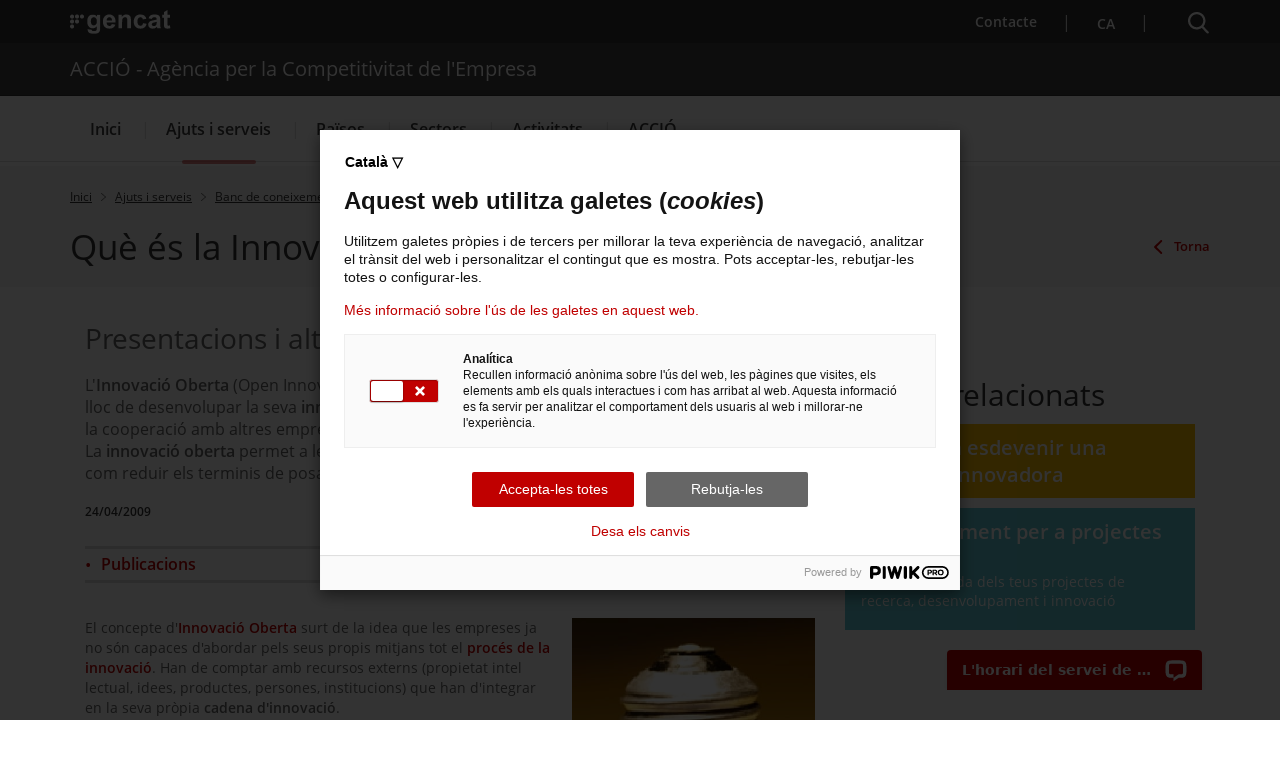

--- FILE ---
content_type: text/html;charset=UTF-8
request_url: https://www.accio.gencat.cat/ca/serveis/banc-coneixement/cercador/BancConeixement/ppt-que-es-la-innovacio-oberta
body_size: 23786
content:
<!DOCTYPE html>
<html xml:lang="ca-ES" lang="ca-ES">
		<head>
			<meta charset="UTF-8" />
<meta http-equiv="X-UA-Compatible" content="IE=edge" />
<meta name="viewport" content="width=device-width, initial-scale=1.0" />
<meta name="WT.z_idioma" content='ca' />

<!---->
<title>Què és la Innovació Oberta. ACCIÓ - Agència per la Competitivitat de l'Empresa</title>
<link rel='alternate' hreflang='ca' href='https://www.accio.gencat.cat/ca/serveis/banc-coneixement/cercador/BancConeixement/ppt-que-es-la-innovacio-oberta' /><link rel='alternate' hreflang='x-default' href='https://www.accio.gencat.cat/' /><!-- Google Tag Manager -->
		<script>
			(function(w,d,s,l,i){w[l]=w[l]||[];w[l].push({'gtm.start': new Date().getTime(),event:'gtm.js'});var f=d.getElementsByTagName(s)[0], j=d.createElement(s),dl=l!='dataLayer'?'&l='+l:'';j.async=true;j.src='https://www.googletagmanager.com/gtm.js?id='+i+dl;f.parentNode.insertBefore(j,f);})(window,document,'script','dataLayer','GTM-PJWR9QN');
		</script>
		<!-- End Google Tag Manager --><!--ACCIO-->

<link rel="shortcut icon" type="image/x-icon" href="/web/resources/fwkResponsives/common/img/favicon.ico" />


<link href="/web/resources/fwkResponsives/common/css/bootstrap.min.css" rel="stylesheet" type="text/css"/>
<link href="/web/resources/fwkResponsives/common/css/styles.css" rel="stylesheet" type="text/css"/>
<link href="/web/resources/fwkResponsives/common/css/leaflet.min.css" rel="stylesheet" type="text/css"/>
<link href="/web/resources/fwkResponsives/common/css/master.responsive.css" rel="stylesheet" type="text/css"/>
<!--[if IE 9]>
	<link href="/web/resources/fwkResponsives/common/css/master.min.css" rel="stylesheet" type="text/css"/>
	<link href="/web/resources/fwkResponsives/common/css/style_IE9.css" rel="stylesheet" type="text/css"/>
<![endif]-->
<script src="/web/resources/fwkResponsives/common/js/jquery.min.js" type="text/javascript"></script>
<script src="/web/resources/fwkResponsives/common/js/jquery-ui.js" type="text/javascript"></script>
<script src="/web/resources/fwkResponsives/common/js/master.min.js" type="text/javascript"></script>
<script src="/web/resources/fwkResponsives/common/js/entorn_config.js" type="text/javascript"></script>
<script src="/web/resources/fwkResponsives/common/js/generic_responsive.js" type="text/javascript"></script>
<script src="/web/resources/fwkResponsives/common/js/master.responsive.js" type="text/javascript"></script>
<!--[if lt IE 9]>
	<link href="/web/resources/fwkResponsives/common/css/style_IE8.css" rel="stylesheet" type="text/css"/>
	<script type="text/javascript" src="/web/resources/fwkResponsives/common/js/respond.min.js"></script>
	<script type="text/javascript" src="/web/resources/fwkResponsives/common/js/modernizr.js"></script>
<![endif]-->

<link href="/web/resources/fwkResponsive/fpca_peu_xarxesSocials/css/fpca_peu_xarxesSocials.css" rel="stylesheet" type="text/css"/>
<link href="/web/resources/fwkResponsive/fpca_peu_promocional/css/fpca_peu_promocional.css" rel="stylesheet" type="text/css"/>
<link href="/web/resources/fwkResponsive/fpca_peu/css/fpca_peu.css" rel="stylesheet" type="text/css"/>
<link href="/web/resources/fwkResponsive/fpca_capcalera/css/capcalera.css" rel="stylesheet" type="text/css"/>
<link href="/web/resources/fwkResponsive/common/css/simplebar.css" rel="stylesheet" type="text/css"/>
<link href="/web/resources/fwkResponsive/fpca_subcapcalera/css/fpca_subcapcalera.css" rel="stylesheet" type="text/css"/>
<link href="/web/system/modules/cat.accio.wcmResponsive.formatters.bancConeixement/resources/css/fpca_bancConeixement_accio.css" rel="stylesheet" type="text/css"/>
<script src="/web/resources/fwkResponsive/fpca_peu_xarxesSocials/js/fpca_peu_xarxesSocials.js" type="text/javascript"></script>
<script src="/web/resources/fwkResponsive/fpca_peu_promocional/js/fpca_peu_promocional.js" type="text/javascript"></script>
<script src="/web/resources/fwkResponsive/fpca_peu/js/fpca_peu.js" type="text/javascript"></script>
<script src="/web/resources/fwkResponsive/fpca_capcalera/js/fpca_capcalera.js" type="text/javascript"></script>
<script src="/web/resources/fwkResponsive/common/js/simplebar.min.js" type="text/javascript"></script>
<script src="/web/resources/fwkResponsive/common/js/autoComplete.min.js" type="text/javascript"></script>
<script src="/web/resources/fwkResponsive/common/js/algoliasearch.min.js" type="text/javascript"></script>
<script src="/web/resources/fwkResponsive/common/js/autoComplete.js" type="text/javascript"></script>
<script src="/web/resources/fwkResponsive/fpca_subcapcalera/js/fpca_subcapcalera.js" type="text/javascript"></script>
<script src="/web/system/modules/cat.accio.wcmResponsive.formatters.bancConeixement/resources/js/fpca_bancConeixement_accio.js" type="text/javascript"></script>
<script src="/web/.content/administratiu/js/market.js" type="text/javascript"></script>
<link href="/web/system/modules/cat.accio.wcmResponsive.formatters.bancConeixement/resources/css/fpca_bancConeixement_accio.css" rel="stylesheet" type="text/css" />
		<script src="/web/system/modules/cat.accio.wcmResponsive.formatters.bancConeixement/resources/js/fpca_bancConeixement_accio.js" type="text/javascript"></script>
		<link href="/web/resources/fwkResponsives/common/css/print.css" rel="stylesheet" type="text/css"/>
<meta property="og:title" content="Què és la Innovació Oberta"/>
			<meta property="og:url" content="https://www.accio.gencat.cat/ca/serveis/banc-coneixement/cercador/BancConeixement/ppt-que-es-la-innovacio-oberta"/>
			<meta property="og:type" content="1700"/>
			<meta property="og:description" content=" "/>
				<meta name="description" content=" "/>
			<meta property="og:site_name" content="ACCIÓ - Agència per la Competitivitat de l&#039;Empresa"/>
			<meta property="og:image" content="https://www.accio.gencat.cat/web/.content/bancconeixement/imatges/ACCIO-que-es-innovacio-oberta.jpg"/>
					<meta property="og:image:secure_url" content="https://www.accio.gencat.cat/web/.content/bancconeixement/imatges/ACCIO-que-es-innovacio-oberta.jpg" /> 
				<meta property="og:image:width" content="640" /> 
			<meta property="og:image:height" content="442" />
			<meta name="twitter:card" content="summary_large_image"/>
			<meta name="twitter:site" content="@gencat">
			<meta name="twitter:title" content="Què és la Innovació Oberta"/>
			<meta name="twitter:description" content=" "/>
			<meta name="twitter:image" content="https://www.accio.gencat.cat/web/.content/bancconeixement/imatges/ACCIO-que-es-innovacio-oberta.jpg" />
		<script type="text/javascript">
(function(window, document, dataLayerName, id) {
window[dataLayerName]=window[dataLayerName]||[],window[dataLayerName].push({start:(new Date).getTime(),event:"stg.start"});var scripts=document.getElementsByTagName('script')[0],tags=document.createElement('script');
function stgCreateCookie(a,b,c){var d="";if(c){var e=new Date;e.setTime(e.getTime()+24*c*60*60*1e3),d="; expires="+e.toUTCString();f="; SameSite=Strict"}document.cookie=a+"="+b+d+f+"; path=/"}
var isStgDebug=(window.location.href.match("stg_debug")||document.cookie.match("stg_debug"))&&!window.location.href.match("stg_disable_debug");stgCreateCookie("stg_debug",isStgDebug?1:"",isStgDebug?14:-1);
var qP=[];dataLayerName!=="dataLayer"&&qP.push("data_layer_name="+dataLayerName),isStgDebug&&qP.push("stg_debug");var qPString=qP.length>0?("?"+qP.join("&")):"";
tags.async=!0,tags.src="https://gencat.containers.piwik.pro/"+id+".js"+qPString,scripts.parentNode.insertBefore(tags,scripts);
!function(a,n,i){a[n]=a[n]||{};for(var c=0;c<i.length;c++)!function(i){a[n][i]=a[n][i]||{},a[n][i].api=a[n][i].api||function(){var a=[].slice.call(arguments,0);"string"==typeof a[0]&&window[dataLayerName].push({event:n+"."+i+":"+a[0],parameters:[].slice.call(arguments,1)})}}(i[c])}(window,"ppms",["tm","cm"]);
})(window, document, 'dataLayer', 'eb50131d-1482-4c39-a0fa-835d5e4dacd6');
</script>
                              <script>!function(a){var e="https://s.go-mpulse.net/boomerang/",t="addEventListener";if("False"=="True")a.BOOMR_config=a.BOOMR_config||{},a.BOOMR_config.PageParams=a.BOOMR_config.PageParams||{},a.BOOMR_config.PageParams.pci=!0,e="https://s2.go-mpulse.net/boomerang/";if(window.BOOMR_API_key="D4QVB-GTK55-UKZN7-DL43P-SF8QE",function(){function n(e){a.BOOMR_onload=e&&e.timeStamp||(new Date).getTime()}if(!a.BOOMR||!a.BOOMR.version&&!a.BOOMR.snippetExecuted){a.BOOMR=a.BOOMR||{},a.BOOMR.snippetExecuted=!0;var i,_,o,r=document.createElement("iframe");if(a[t])a[t]("load",n,!1);else if(a.attachEvent)a.attachEvent("onload",n);r.src="javascript:void(0)",r.title="",r.role="presentation",(r.frameElement||r).style.cssText="width:0;height:0;border:0;display:none;",o=document.getElementsByTagName("script")[0],o.parentNode.insertBefore(r,o);try{_=r.contentWindow.document}catch(O){i=document.domain,r.src="javascript:var d=document.open();d.domain='"+i+"';void(0);",_=r.contentWindow.document}_.open()._l=function(){var a=this.createElement("script");if(i)this.domain=i;a.id="boomr-if-as",a.src=e+"D4QVB-GTK55-UKZN7-DL43P-SF8QE",BOOMR_lstart=(new Date).getTime(),this.body.appendChild(a)},_.write("<bo"+'dy onload="document._l();">'),_.close()}}(),"".length>0)if(a&&"performance"in a&&a.performance&&"function"==typeof a.performance.setResourceTimingBufferSize)a.performance.setResourceTimingBufferSize();!function(){if(BOOMR=a.BOOMR||{},BOOMR.plugins=BOOMR.plugins||{},!BOOMR.plugins.AK){var e=""=="true"?1:0,t="",n="ck72mkyxgismg2lj4l4a-f-43951f84f-clientnsv4-s.akamaihd.net",i="false"=="true"?2:1,_={"ak.v":"39","ak.cp":"717781","ak.ai":parseInt("466601",10),"ak.ol":"0","ak.cr":10,"ak.ipv":4,"ak.proto":"h2","ak.rid":"897cfcc2","ak.r":47394,"ak.a2":e,"ak.m":"dscb","ak.n":"essl","ak.bpcip":"18.191.166.0","ak.cport":43864,"ak.gh":"23.33.84.210","ak.quicv":"","ak.tlsv":"tls1.3","ak.0rtt":"","ak.0rtt.ed":"","ak.csrc":"-","ak.acc":"","ak.t":"1768547064","ak.ak":"hOBiQwZUYzCg5VSAfCLimQ==LJ+AKfcinUGMacBHHD/2HAwF+pSuXT86JJI4UolZCMOWoLXkiusOAGBAAm3czppb+00eZAY87BDj2lqiHnd+jHkSjk2NQcCJocyP4a6o0DLAi3duWCWEeWBAG9Q5uFES8Wx3zy8TzojBhTdgF7cqUxcE+HsPLSPU0MB0BCA+Ndc8F5yz+vHQal3HNYEDLNiDyVJi3krh1T2Q9GGfjT/9y02I5KcjK0YnvXWbOYW0w6acUyfpspez+W4/IfPWbdWlw22MWuB30Hd6nzDqFGDKf/DBzD/WxDIvXxTEDJbLB9C1UIj+7HJ6pbcYzmfBUZu1WmKMIIw6vt91K7U22snEWSroPO4AFSDuse/ifnDIXcDjHqcX1f2sWbf35uoQXh6PppdQ05iLw+fzDulneSGA3PpTzd0blOGlxtMQXhFuKM4=","ak.pv":"25","ak.dpoabenc":"","ak.tf":i};if(""!==t)_["ak.ruds"]=t;var o={i:!1,av:function(e){var t="http.initiator";if(e&&(!e[t]||"spa_hard"===e[t]))_["ak.feo"]=void 0!==a.aFeoApplied?1:0,BOOMR.addVar(_)},rv:function(){var a=["ak.bpcip","ak.cport","ak.cr","ak.csrc","ak.gh","ak.ipv","ak.m","ak.n","ak.ol","ak.proto","ak.quicv","ak.tlsv","ak.0rtt","ak.0rtt.ed","ak.r","ak.acc","ak.t","ak.tf"];BOOMR.removeVar(a)}};BOOMR.plugins.AK={akVars:_,akDNSPreFetchDomain:n,init:function(){if(!o.i){var a=BOOMR.subscribe;a("before_beacon",o.av,null,null),a("onbeacon",o.rv,null,null),o.i=!0}return this},is_complete:function(){return!0}}}}()}(window);</script></head>
		<body>
			<div class="EVO-boto-fuga">
        <link href="/web/resources/fwkResponsives/common/css/botoFuga.css" rel="stylesheet" type="text/css"/>
        <script src="/web/resources/fwkResponsives/common/js/botoFuga.js" type="text/javascript"></script>
        <!-- Botó -->
        <button class="sortir-rapid hide">Sortir ràpid</button>
        <!-- Modal -->
        <div class="boto-fuga">
            <div class="modal fade modalFugida" tabindex="-1" role="dialog" aria-labelledby="modalFugidaLabel">
                <div class="modal-dialog" role="document">
                    <div class="modal-content">
                        <div class="modal-header">
                            <button type="button" class="close" data-dismiss="modal" aria-label="Tancar modal." title="Tancar modal.">
                                <span aria-hidden="true">&times;</span>
                            </button>
                        </div>
                        <div class="modal-body">
                            <p id="botoFugaModalTitle" class="modal-title">Per poder navegar amb més tranquil·litat pels continguts d'aquesta web, tingues en compte el següent:</p>
                            <div class="modal-body-content">
                                <div class="modal-body-content-detail">
                                <div class="sim-btn"><span>Sortir ràpid</span></div>
                                    <p id="botoFuga1">1. Disposes del botó <strong>Surt ràpid</strong> per sortir immediatament.</p>
                                </div>
                                <div class="modal-body-content-detail">
                                    <img src="/web/resources/fwkResponsive/fpca_capcalera/img/imatge-huida-r-pida-02.svg" alt="pdf">
                                    <p id="botoFuga2">2. Quan obris un PDF, <strong>simplement visualitza'l</strong>, sense desar-lo</p>
                                </div>
                                <div class="modal-body-content-detail">
                                    <img src="/web/resources/fwkResponsive/fpca_capcalera/img/imatge-huida-r-pida-03.svg" alt="esborrar-historial">
                                    <p id="botoFuga3">3. Assegura't <strong>d'esborrar el teu historial de navegació</strong> abans de sortir.</p>
                                </div>
                                <div class="modal-body-content-detail">
                                    <img src="/web/resources/fwkResponsive/fpca_capcalera/img/imatge-huida-r-pida-04.svg" alt="mode-incognit">
                                    <p id="botoFuga4">4. Fes servir la <strong>navegació privada o d'incògnit</strong>.</p>
                                </div>
                            </div>
                        </div>
                        <div class="modal-footer">
                            <button type="button" class="btn btn-default" data-dismiss="modal">D'acord</button>
                        </div>
                    </div>
                </div>
            </div>
        </div>
    </div>
<!-- Google Tag Manager (noscript) -->
		<noscript>
			<iframe src="https://www.googletagmanager.com/ns.html?id=GTM-PJWR9QN" height="0" width="0" style="display:none;visibility:hidden"></iframe>
		</noscript>
		<!-- End Google Tag Manager (noscript) --><!-- Auditoria Accesibilidad - Enlace para saltar al contenido principal de la pagina sin pasar por la cabecera y subcabecera -->
			<a class="hidden-xs skip-main" href="#main" tabindex="1" role="region">
				Saltar al contingut principal
</a>

			<div class="contenidor unfixed">
				<header class="NG-header">
					<!--googleoff: index -->
<!--googleoff: snippet-->

	<!-- <div class="container">  -->
		<div  id="hTContainer" ><div class="fpca_capcalera">
			<div class="NG-header__container">
				<div class="NG-main">
					<div class="NG-container">
						<div class="NG-row-flex NG-row-flex--space-between">
							<div class="NG-col NG--pd15 NG-row-flex--vertical-lg NG-row-flex-row-reverse">
								<div class="NG-header__logo">
									<a href="https://web.gencat.cat/"
									   target="_blank"
									>
										<span class="sr-only">. Obre en una nova finestra.</span><img class="NG-header__image"
											 src="/web/resources/fwkResponsive/fpca_capcalera/img/gencat-nuevo-completo-w.svg"
											 alt="Logotip de la Generalitat"
										/>
									</a>
								</div>
								<a class="NG-header__icon js-burguer-menu" role="button" tabindex="0">
									<span class="sr-only">Menú</span>
								</a>
							</div>
							<div class="NG-col NG--pd15">
								<div class="NG-navbar__menu-desktop--wrapper">
									<ul class="NG-navbar__menu NG-navbar__menu--invert js-NG-navbar__menu show-lg">
										<li class="NG-navbar__list">
																<a class="NG-navbar__link NG-navbar__link"
																   href="/ca/serveis/per-on-comencar/"
																   target="_blank"
																>
																	<img class="NG-navbar__image"
																		 src="/web/resources/fwkResponsive/fpca_capcalera/img/contacte-b.svg"
																		 alt=""
																	/>
																	Contacte<span class="sr-only">. Obre en una nova finestra.</span></a>
															</li>
														<li class="NG-navbar__list NG-navbar__list--vertical-sm">
													<a class="NG-navbar__link js-NG-menu-idioma" id="rotate_icon" role="button" aria-expanded="false"
													   title="Selecciona idioma" tabindex="0"
													>
														<span class="NG-nom-idioma-letter">
															<span class="js-NG-idioma-text notranslate">ca</span>
														</span>

													</a>
												</li>
											</ul>
								</div>
								<a class="NG-header__icon2 js-search-menu" aria-controls="NG-search"
									   role="button" aria-expanded="false" tabindex="0"
									>
										<span class="sr-only">Cercador</span>
									</a>
								</div>
						</div>
					</div>
				</div>

				<div class="NG-search" id="NG-search">
						<div class="NG-search__wrapper">
							<input type="hidden" id="searchPage" name="searchPage" value="/ca/cercador/">
							<input type="hidden" id="localeSearch" name="localeSearch" value="ca">
							<input type="hidden" id="asSiteSearch" name="asSiteSearch" value="www.accio.gencat.cat">

							<p class="NG-search__title">Cercador</p>
							<form id="fpca_capcalera_cercador"
								  action="/ca/cercador/" method="get">
								<div class="NG-inputSearch NG-inputSearch--wrapper">
									<input class="NG-inputSearch__input" id="autoCompleteCapcalera" type="text" name="q"
										   title="Cercar" autocomplete="off"
										   placeholder="Pots cercar tràmits, departaments, serveis..." />
									<input type="hidden" name="lr" value="lang_ca"/>
									<button class="NG-inputSearch__button" type="submit">
										<img class="NG-inputSearch__button-image"
											 src="/web/resources/fwkResponsive/fpca_capcalera/img/search-w.svg"
											 alt="Cercar"
											 width="24px" height="24px"
										/>
									</button>

									<input type="hidden" value="www.accio.gencat.cat" name="as_sitesearch">
										<input type="hidden" value="htm" name="as_filetype">
										</div>
							</form>

							<div class="NG-buttons--wrapper">
								<div class="NG-buttonsSearch">
											<a class="NG-buttonsSearch__Title" role="button"
											   target="_self"
											   title="Serveis d'internacionalització"
											   href="/ca/serveis/internacionalitzacio/"
											>
													Serveis d'internacionalització</a>
										</div>
									<div class="NG-buttonsSearch">
											<a class="NG-buttonsSearch__Title" role="button"
											   target="_self"
											   title="Serveis d'innovació"
											   href="/ca/serveis/innovacio/"
											>
													Serveis d'innovació</a>
										</div>
									<div class="NG-buttonsSearch">
											<a class="NG-buttonsSearch__Title" role="button"
											   target="_self"
											   title="Convocatòries d'ajuts obertes"
											   href="/ca/serveis/convocatories-dajuts/llistat-ajuts/"
											>
													Convocatòries d'ajuts obertes</a>
										</div>
									<div class="NG-buttonsSearch">
											<a class="NG-buttonsSearch__Title" role="button"
											   target="_self"
											   title="Últimes notícies"
											   href="/ca/accio/premsa-comunicacio/"
											>
													Últimes notícies</a>
										</div>
									<div class="NG-buttonsSearch">
											<a class="NG-buttonsSearch__Title" role="button"
											   target="_self"
											   title="Properes activitats"
											   href="http://agenda.accio.gencat.cat/"
											>
													Properes activitats</a>
										</div>
									</div>
						</div>
					</div>
				<div class="display:none;">
						</div>

					<div class="NG-departament">
							<div class="NG-departament__background-wrapper NG-departament__background-wrapper--top">
								<div class="NG-container">
									<div class="NG-row-flex NG-row-flex--align-center-md">
										<div class="NG-col NG--pd15">
											<div class="NG-departament__title">ACCIÓ - Agència per la Competitivitat de l'Empresa</div>
										</div>
									</div>
								</div>
							</div>
						</div>
					<div class="NG-navbar">

					<div class="NG-departament NG-departament--microsite">
						<div class="NG-departament__background-wrapper">
								<div class="NG-row-flex">
									<div class="NG-col NG--pd15">
										<a href="/ca/"
										   title="ACCIÓ - Agència per la Competitivitat de l&#039;Empresa">
											<div class="NG-departament__title">ACCIÓ - Agència per la Competitivitat de l&#039;Empresa</div>
										</a>
									</div>
								</div>
							</div>
						</div>

					<div class="NG-container">
						<div class="NG-row-flex NG-row-flex--vertical-md">
							<ul class="NG-navbar__menu js-navbar__menu">
								<li class="NG-navbar__list NG-navbar__list--white"><a class="NG-navbar__link NG-navbar__link--noborder"
										target="_self"
										title="Menú&nbsp;Inici"
										href="/ca/inici/">
										Inici</a>
								</li>
					<li class="NG-navbar__list NG-navbar__list--white js-has-megamenu NG-navbar__list--active NG-navbar__list--selected"><button class="NG-navbar__link NG-navbar__link--noborder"
										title="Menú&nbsp;Ajuts i serveis" role="button" aria-expanded="false" tabindex="0">
										Ajuts i serveis</button>
								<div class="NG-megamenu">
									<div class="NG-megamenu__nav-self--wrapper-mobile">
										<div class="NG-megamenu__nav-self--top">
											<button
												class="NG-megamenu__nav-link-back js-NG-megamenu__nav-link-back"
												role="button" >
												<span class="sr-only">Tornar al nivell anterior</span> <span
													class="NG-megamenu__nav-link-back-trapezium"></span>
											</button>
											<a class="NG-megamenu__nav-link-self"
												href="/ca/serveis/"
												target="_self"
												title="Menú&nbsp;Ajuts i serveis"> 
												<span>Accedeix a “</span>Ajuts i serveis<span>”</span> <img
												src="/web/resources/fwkResponsive/fpca_capcalera/img/arrow-right-r.svg"
												alt=""> </a>
										</div>
									</div>

									<div
										class="NG-row-flex NG-row-flex--full-height js-NG-megamenu-wrapper">
										<div class="NG-col">
											<div class="NG-megamenu__nav-wrapper js-NG-simplebar"
												data-level="1">

												<ul class="NG-megamenu__nav">
														<li class="NG-megamenu__nav-item "><a class=""
																			target="_self"
																			title="Per on començar" href="/ca/serveis/per-on-comencar/">
																			Per on començar</a>
																	</li>
														<li class="NG-megamenu__nav-item "><button class="NG-megamenu__nav-submenu js-NG-megamenu__nav-submenu" role="button" aria-expanded="false" tabindex="0"
																			title="Vols créixer?">
																			Vols créixer?</button>
																	<div class="NG-megamenu__nav-wrapper js-NG-simplebar"
																		data-level="2">
																		<div class="NG-megamenu__nav-self--top">
																			<p class="NG-megamenu__nav-self-wrapper">
																				<button
																					class="NG-megamenu__nav-link-back js-NG-megamenu__nav-link-back"
																					role="button" tabindex="0">
																					<span class="sr-only">Tornar al nivell anterior</span> <span
																						class="NG-megamenu__nav-link-back-trapezium"></span>
																				</button>
																				<a class="NG-megamenu__nav-link-self"
																					target="_self"
																					title="Vols créixer?"
																					href="/ca/serveis/estrategia-i-creixement-empresarial/">
																					<span>Accedeix a “</span>Vols créixer?<span>”</span>
																				</a>
																			</p>
																		</div>

																		<ul class="NG-megamenu__nav">
																			<li class="NG-megamenu__nav-item ">
																					<a class=""
																								target="_self"
																								title="Assessorament en creixement i estratègia empresarial" href="/ca/serveis/estrategia-i-creixement-empresarial/assessorament-empresarial/">
																								Assessorament en creixement i estratègia empresarial</a>
																						</li>
																			<li class="NG-megamenu__nav-item ">
																					<a class=""
																								target="_self"
																								title="Cupons d’estratègia" href="/ca/serveis/estrategia-i-creixement-empresarial/cupons-destrategia/">
																								Cupons d’estratègia</a>
																						</li>
																			<li class="NG-megamenu__nav-item ">
																					<a class=""
																								target="_self"
																								title="Ajuts de creixement i canvi estratègic" href="/ca/serveis/estrategia-i-creixement-empresarial/ajuts-creixement-canvi-estrategic/">
																								Ajuts de creixement i canvi estratègic</a>
																						</li>
																			<li class="NG-megamenu__nav-item ">
																					<a class=""
																								target="_self"
																								title="Ajuts empresarials del Fons de Transició Nuclear" href="/ca/serveis/estrategia-i-creixement-empresarial/ajuts-empresarials-del-fons-de-transicio-nuclear/">
																								Ajuts empresarials del Fons de Transició Nuclear</a>
																						</li>
																			<li class="NG-megamenu__nav-item ">
																					<a class=""
																								target="_self"
																								title="Clústers: col·laborar per reforçar l&#039;estratègia" href="/ca/serveis/estrategia-i-creixement-empresarial/clusters/">
																								Clústers: col·laborar per reforçar l&#039;estratègia</a>
																						</li>
																			<li class="NG-megamenu__nav-item ">
																					<a class=""
																								target="_self"
																								title="Oficina Next Generation EU" href="/ca/serveis/estrategia-i-creixement-empresarial/oficina-next-generation-eu/">
																								Oficina Next Generation EU</a>
																						</li>
																			<li class="NG-megamenu__nav-item ">
																					<a class=""
																								target="_self"
																								title="Oficina Pública per a la Transformació de les Indústries de Mobilitat i Automoció" href="/ca/serveis/estrategia-i-creixement-empresarial/transformacio-industria-mobilitat-i-automocio/">
																								Oficina Pública per a la Transformació de les Indústries de Mobilitat i Automoció</a>
																						</li>
																			<li class="NG-megamenu__nav-item ">
																					<a class=""
																								target="_self"
																								title="Servei de creixement empresarial" href="/ca/serveis/estrategia-i-creixement-empresarial/creixement-empresarial/">
																								Servei de creixement empresarial</a>
																						</li>
																			<li>
																				<p class="NG-megamenu__nav-self">
																					<a class="NG-megamenu__nav-link-self"
																						target="_self"
																						title="Vols créixer?" href="/ca/serveis/estrategia-i-creixement-empresarial/">
																						<span>Accedeix a “</span>Vols créixer?<span>”</span> 
																						<img src="/web/resources/fwkResponsive/fpca_capcalera/img/arrow-right-r.svg"
																							alt=""> </a>
																				</p>
																			</li>
																		</ul>
																	</div>
																</li>
														<li class="NG-megamenu__nav-item "><button class="NG-megamenu__nav-submenu js-NG-megamenu__nav-submenu" role="button" aria-expanded="false" tabindex="0"
																			title="Vols innovar?">
																			Vols innovar?</button>
																	<div class="NG-megamenu__nav-wrapper js-NG-simplebar"
																		data-level="2">
																		<div class="NG-megamenu__nav-self--top">
																			<p class="NG-megamenu__nav-self-wrapper">
																				<button
																					class="NG-megamenu__nav-link-back js-NG-megamenu__nav-link-back"
																					role="button" tabindex="0">
																					<span class="sr-only">Tornar al nivell anterior</span> <span
																						class="NG-megamenu__nav-link-back-trapezium"></span>
																				</button>
																				<a class="NG-megamenu__nav-link-self"
																					target="_self"
																					title="Vols innovar?"
																					href="/ca/serveis/innovacio/">
																					<span>Accedeix a “</span>Vols innovar?<span>”</span>
																				</a>
																			</p>
																		</div>

																		<ul class="NG-megamenu__nav">
																			<li class="NG-megamenu__nav-item ">
																					<a class=""
																								target="_self"
																								title="Assessorament en innovació i tecnologia per a l&#039;empresa" href="/ca/serveis/innovacio/assessorament-innovacio-tecnologia/">
																								Assessorament en innovació i tecnologia per a l&#039;empresa</a>
																						</li>
																			<li class="NG-megamenu__nav-item ">
																					<a class=""
																								target="_self"
																								title="Cupons d&#039;innovació" href="/ca/serveis/innovacio/cupons-a-la-innovacio/">
																								Cupons d&#039;innovació</a>
																						</li>
																			<li class="NG-megamenu__nav-item ">
																					<a class=""
																								target="_self"
																								title="Ajuts R+D+I europeus" href="/ca/serveis/innovacio/rdi-europea-empresa/">
																								Ajuts R+D+I europeus</a>
																						</li>
																			<li class="NG-megamenu__nav-item ">
																					<button class="NG-megamenu__nav-submenu js-NG-megamenu__nav-submenu"
																								role="button" aria-expanded="false" tabindex="0"
																								title="R+D a l&#039;empresa">
																								R+D a l&#039;empresa</button>
																						<div
																							class="NG-megamenu__nav-wrapper js-NG-simplebar js-NG-top-level"
																							data-level="3">
																							<div class="NG-megamenu__nav-self--top">
																								<p class="NG-megamenu__nav-self-wrapper">
																									<button
																										class="NG-megamenu__nav-link-back js-NG-megamenu__nav-link-back"
																										role="button" tabindex="0">
																										<span class="sr-only">Tornar al nivell anterior</span> <span
																											class="NG-megamenu__nav-link-back-trapezium"></span>
																									</button>
																									<a class="NG-megamenu__nav-link-self"
																										target="_self"
																										title="R+D a l&#039;empresa"
																										href="/ca/serveis/innovacio/recerca-i-desenvolupament/">
																										<span>Accedeix a “</span>R+D a l&#039;empresa<span>”</span>
																									</a>
																								</p>
																							</div>

																							<ul class="NG-megamenu__nav">
																								<li class="NG-megamenu__nav-item ">
																										<a class=""
																													target="_self"
																													title="Assessorament per a projectes d&#039;R+D"
																													href="/ca/serveis/innovacio/recerca-i-desenvolupament/assessorament-rd/">
																													Assessorament per a projectes d&#039;R+D</a>
																											</li>
																								<li class="NG-megamenu__nav-item ">
																										<a class=""
																													target="_self"
																													title="Protecció de la propietat intel·lectual i industrial"
																													href="/ca/serveis/innovacio/recerca-i-desenvolupament/proteccio-propietat-industrial-intellectual/">
																													Protecció de la propietat intel·lectual i industrial</a>
																											</li>
																								<li class="NG-megamenu__nav-item ">
																										<a class=""
																													target="_self"
																													title="R+D amb centres tecnològics i agents de transferència de tecnologia TECNIO"
																													href="/ca/serveis/innovacio/recerca-i-desenvolupament/rd-centres-tecnologics-i-tecnio/">
																													R+D amb centres tecnològics i agents de transferència de tecnologia TECNIO</a>
																											</li>
																								<li class="NG-megamenu__nav-item ">
																										<a class=""
																													target="_self"
																													title="Ajuts per a projectes d&#039;R+D empresarial"
																													href="/ca/serveis/innovacio/recerca-i-desenvolupament/ajuts-rd/">
																													Ajuts per a projectes d&#039;R+D empresarial</a>
																											</li>
																								<li>
																									<p class="NG-megamenu__nav-self">
																										<a class="NG-megamenu__nav-link-self"
																											href="/ca/serveis/innovacio/recerca-i-desenvolupament/"
																											target="_self"
																											title="Menú&nbsp;R+D a l&#039;empresa">
																											<span>Accedeix a “</span>R+D a l&#039;empresa<span>”</span>
																											<img src="/web/resources/fwkResponsive/fpca_capcalera/img/arrow-right-r.svg"
																												alt="" /> </a>
																									</p>
																								</li>
																							</ul>
																						</div>
																					</li>
																			<li class="NG-megamenu__nav-item ">
																					<button class="NG-megamenu__nav-submenu js-NG-megamenu__nav-submenu"
																								role="button" aria-expanded="false" tabindex="0"
																								title="Innovació digital avançada i verda">
																								Innovació digital avançada i verda</button>
																						<div
																							class="NG-megamenu__nav-wrapper js-NG-simplebar js-NG-top-level"
																							data-level="3">
																							<div class="NG-megamenu__nav-self--top">
																								<p class="NG-megamenu__nav-self-wrapper">
																									<button
																										class="NG-megamenu__nav-link-back js-NG-megamenu__nav-link-back"
																										role="button" tabindex="0">
																										<span class="sr-only">Tornar al nivell anterior</span> <span
																											class="NG-megamenu__nav-link-back-trapezium"></span>
																									</button>
																									<a class="NG-megamenu__nav-link-self"
																										target="_self"
																										title="Innovació digital avançada i verda"
																										href="/ca/serveis/innovacio/digital-i-verda/">
																										<span>Accedeix a “</span>Innovació digital avançada i verda<span>”</span>
																									</a>
																								</p>
																							</div>

																							<ul class="NG-megamenu__nav">
																								<li class="NG-megamenu__nav-item ">
																										<a class=""
																													target="_self"
																													title="Ajuts a la innovació tecnològica i verda"
																													href="/ca/serveis/innovacio/digital-i-verda/ajuts-innovacio-tecnologica-verda/">
																													Ajuts a la innovació tecnològica i verda</a>
																											</li>
																								<li class="NG-megamenu__nav-item ">
																										<a class=""
																													target="_self"
																													title="Innovació digital avançada"
																													href="/ca/serveis/innovacio/digital-i-verda/innovacio-digital-avancada/">
																													Innovació digital avançada</a>
																											</li>
																								<li class="NG-megamenu__nav-item ">
																										<a class=""
																													target="_self"
																													title="Innovació verda"
																													href="/ca/serveis/innovacio/digital-i-verda/innovacio-verda/">
																													Innovació verda</a>
																											</li>
																								<li class="NG-megamenu__nav-item ">
																										<a class=""
																													target="_self"
																													title="Intel·ligència artificial per a empreses industrials"
																													href="/ca/serveis/innovacio/digital-i-verda/intelligencia-artificial-per-a-empreses-industrials/">
																													Intel·ligència artificial per a empreses industrials</a>
																											</li>
																								<li>
																									<p class="NG-megamenu__nav-self">
																										<a class="NG-megamenu__nav-link-self"
																											href="/ca/serveis/innovacio/digital-i-verda/"
																											target="_self"
																											title="Menú&nbsp;Innovació digital avançada i verda">
																											<span>Accedeix a “</span>Innovació digital avançada i verda<span>”</span>
																											<img src="/web/resources/fwkResponsive/fpca_capcalera/img/arrow-right-r.svg"
																												alt="" /> </a>
																									</p>
																								</li>
																							</ul>
																						</div>
																					</li>
																			<li class="NG-megamenu__nav-item ">
																					<button class="NG-megamenu__nav-submenu js-NG-megamenu__nav-submenu"
																								role="button" aria-expanded="false" tabindex="0"
																								title="Innovació oberta i disruptiva">
																								Innovació oberta i disruptiva</button>
																						<div
																							class="NG-megamenu__nav-wrapper js-NG-simplebar js-NG-top-level"
																							data-level="3">
																							<div class="NG-megamenu__nav-self--top">
																								<p class="NG-megamenu__nav-self-wrapper">
																									<button
																										class="NG-megamenu__nav-link-back js-NG-megamenu__nav-link-back"
																										role="button" tabindex="0">
																										<span class="sr-only">Tornar al nivell anterior</span> <span
																											class="NG-megamenu__nav-link-back-trapezium"></span>
																									</button>
																									<a class="NG-megamenu__nav-link-self"
																										target="_self"
																										title="Innovació oberta i disruptiva"
																										href="/ca/serveis/innovacio/innovacio-oberta-disruptiva/">
																										<span>Accedeix a “</span>Innovació oberta i disruptiva<span>”</span>
																									</a>
																								</p>
																							</div>

																							<ul class="NG-megamenu__nav">
																								<li class="NG-megamenu__nav-item ">
																										<a class=""
																													target="_self"
																													title="Acceleració de projectes d’innovació disruptiva"
																													href="/ca/serveis/innovacio/innovacio-oberta-disruptiva/acceleracio-projectes/">
																													Acceleració de projectes d’innovació disruptiva</a>
																											</li>
																								<li class="NG-megamenu__nav-item ">
																										<a class=""
																													target="_self"
																													title="Ajuts a projectes d’innovació oberta i disruptiva"
																													href="/ca/serveis/innovacio/innovacio-oberta-disruptiva/ajuts-disrupcio/">
																													Ajuts a projectes d’innovació oberta i disruptiva</a>
																											</li>
																								<li class="NG-megamenu__nav-item ">
																										<a class=""
																													target="_self"
																													title="Catalonia Exponential Leaders"
																													href="/ca/serveis/innovacio/innovacio-oberta-disruptiva/catalonia-exponential-leaders/">
																													Catalonia Exponential Leaders</a>
																											</li>
																								<li class="NG-megamenu__nav-item ">
																										<a class=""
																													target="_self"
																													title="Reptes i solucions d’innovació oberta"
																													href="/ca/serveis/innovacio/innovacio-oberta-disruptiva/reptes-i-solucions-innovacio/">
																													Reptes i solucions d’innovació oberta</a>
																											</li>
																								<li>
																									<p class="NG-megamenu__nav-self">
																										<a class="NG-megamenu__nav-link-self"
																											href="/ca/serveis/innovacio/innovacio-oberta-disruptiva/"
																											target="_self"
																											title="Menú&nbsp;Innovació oberta i disruptiva">
																											<span>Accedeix a “</span>Innovació oberta i disruptiva<span>”</span>
																											<img src="/web/resources/fwkResponsive/fpca_capcalera/img/arrow-right-r.svg"
																												alt="" /> </a>
																									</p>
																								</li>
																							</ul>
																						</div>
																					</li>
																			<li class="NG-megamenu__nav-item ">
																					<button class="NG-megamenu__nav-submenu js-NG-megamenu__nav-submenu"
																								role="button" aria-expanded="false" tabindex="0"
																								title="Serveis per a Startups">
																								Serveis per a Startups</button>
																						<div
																							class="NG-megamenu__nav-wrapper js-NG-simplebar js-NG-top-level"
																							data-level="3">
																							<div class="NG-megamenu__nav-self--top">
																								<p class="NG-megamenu__nav-self-wrapper">
																									<button
																										class="NG-megamenu__nav-link-back js-NG-megamenu__nav-link-back"
																										role="button" tabindex="0">
																										<span class="sr-only">Tornar al nivell anterior</span> <span
																											class="NG-megamenu__nav-link-back-trapezium"></span>
																									</button>
																									<a class="NG-megamenu__nav-link-self"
																										target="_self"
																										title="Serveis per a Startups"
																										href="/ca/serveis/innovacio/serveis-per-a-startups/">
																										<span>Accedeix a “</span>Serveis per a Startups<span>”</span>
																									</a>
																								</p>
																							</div>

																							<ul class="NG-megamenu__nav">
																								<li class="NG-megamenu__nav-item ">
																										<a class=""
																													target="_self"
																													title="Directori de startups a Catalunya"
																													href="/ca/serveis/innovacio/serveis-per-a-startups/directori-startups-catalunya/">
																													Directori de startups a Catalunya</a>
																											</li>
																								<li class="NG-megamenu__nav-item ">
																										<a class=""
																													target="_self"
																													title="Finançament per a startups"
																													href="/ca/serveis/innovacio/serveis-per-a-startups/financament-startups/">
																													Finançament per a startups</a>
																											</li>
																								<li class="NG-megamenu__nav-item ">
																										<a class=""
																													target="_self"
																													title="Recomanador de finançament alternatiu"
																													href="/ca/serveis/innovacio/serveis-per-a-startups/recomanador-financament-alternatiu/">
																													Recomanador de finançament alternatiu</a>
																											</li>
																								<li class="NG-megamenu__nav-item ">
																										<a class=""
																													target="_self"
																													title="Ajuts Startup Capital"
																													href="/ca/serveis/innovacio/serveis-per-a-startups/ajuts-startup-capital/">
																													Ajuts Startup Capital</a>
																											</li>
																								<li>
																									<p class="NG-megamenu__nav-self">
																										<a class="NG-megamenu__nav-link-self"
																											href="/ca/serveis/innovacio/serveis-per-a-startups/"
																											target="_self"
																											title="Menú&nbsp;Serveis per a Startups">
																											<span>Accedeix a “</span>Serveis per a Startups<span>”</span>
																											<img src="/web/resources/fwkResponsive/fpca_capcalera/img/arrow-right-r.svg"
																												alt="" /> </a>
																									</p>
																								</li>
																							</ul>
																						</div>
																					</li>
																			<li>
																				<p class="NG-megamenu__nav-self">
																					<a class="NG-megamenu__nav-link-self"
																						target="_self"
																						title="Vols innovar?" href="/ca/serveis/innovacio/">
																						<span>Accedeix a “</span>Vols innovar?<span>”</span> 
																						<img src="/web/resources/fwkResponsive/fpca_capcalera/img/arrow-right-r.svg"
																							alt=""> </a>
																				</p>
																			</li>
																		</ul>
																	</div>
																</li>
														<li class="NG-megamenu__nav-item "><button class="NG-megamenu__nav-submenu js-NG-megamenu__nav-submenu" role="button" aria-expanded="false" tabindex="0"
																			title="Vols internacionalitzar-te?">
																			Vols internacionalitzar-te?</button>
																	<div class="NG-megamenu__nav-wrapper js-NG-simplebar"
																		data-level="2">
																		<div class="NG-megamenu__nav-self--top">
																			<p class="NG-megamenu__nav-self-wrapper">
																				<button
																					class="NG-megamenu__nav-link-back js-NG-megamenu__nav-link-back"
																					role="button" tabindex="0">
																					<span class="sr-only">Tornar al nivell anterior</span> <span
																						class="NG-megamenu__nav-link-back-trapezium"></span>
																				</button>
																				<a class="NG-megamenu__nav-link-self"
																					target="_self"
																					title="Vols internacionalitzar-te?"
																					href="/ca/serveis/internacionalitzacio/">
																					<span>Accedeix a “</span>Vols internacionalitzar-te?<span>”</span>
																				</a>
																			</p>
																		</div>

																		<ul class="NG-megamenu__nav">
																			<li class="NG-megamenu__nav-item ">
																					<a class=""
																								target="_self"
																								title="Assessorament en internacionalització i comerç internacional" href="/ca/serveis/internacionalitzacio/assessorament-internacionalitzacio/">
																								Assessorament en internacionalització i comerç internacional</a>
																						</li>
																			<li class="NG-megamenu__nav-item ">
																					<a class=""
																								target="_self"
																								title="Responem. Pla de defensa de la Catalunya de tothom" href="/ca/serveis/internacionalitzacio/responem-pla-de-reforc-a-la-internacionalitzacio-de-les-empreses-catalanes/">
																								Responem. Pla de defensa de la Catalunya de tothom</a>
																						</li>
																			<li class="NG-megamenu__nav-item ">
																					<a class=""
																								target="_self"
																								title="Barreres al comerç internacional" href="/ca/serveis/internacionalitzacio/barreres-al-comerc-internacional/">
																								Barreres al comerç internacional</a>
																						</li>
																			<li class="NG-megamenu__nav-item ">
																					<button class="NG-megamenu__nav-submenu js-NG-megamenu__nav-submenu"
																								role="button" aria-expanded="false" tabindex="0"
																								title="Començar a exportar">
																								Començar a exportar</button>
																						<div
																							class="NG-megamenu__nav-wrapper js-NG-simplebar js-NG-top-level"
																							data-level="3">
																							<div class="NG-megamenu__nav-self--top">
																								<p class="NG-megamenu__nav-self-wrapper">
																									<button
																										class="NG-megamenu__nav-link-back js-NG-megamenu__nav-link-back"
																										role="button" tabindex="0">
																										<span class="sr-only">Tornar al nivell anterior</span> <span
																											class="NG-megamenu__nav-link-back-trapezium"></span>
																									</button>
																									<a class="NG-megamenu__nav-link-self"
																										target="_self"
																										title="Començar a exportar"
																										href="/ca/serveis/internacionalitzacio/comencar-a-exportar/">
																										<span>Accedeix a “</span>Començar a exportar<span>”</span>
																									</a>
																								</p>
																							</div>

																							<ul class="NG-megamenu__nav">
																								<li class="NG-megamenu__nav-item ">
																										<a class=""
																													target="_self"
																													title="Iniciació a l’exportació"
																													href="/ca/serveis/internacionalitzacio/comencar-a-exportar/iniciacio-exportacio/">
																													Iniciació a l’exportació</a>
																											</li>
																								<li class="NG-megamenu__nav-item ">
																										<a class=""
																													target="_self"
																													title="Cupons d&#039;internacionalització"
																													href="/ca/serveis/internacionalitzacio/comencar-a-exportar/cupons-accio-iniciacio-exportacio/">
																													Cupons d&#039;internacionalització</a>
																											</li>
																								<li class="NG-megamenu__nav-item ">
																										<a class=""
																													target="_self"
																													title="Recomanador d&#039;oportunitats de negoci internacionals"
																													href="/ca/serveis/internacionalitzacio/comencar-a-exportar/recomanador-oportunitats-negoci-internacionals/">
																													Recomanador d&#039;oportunitats de negoci internacionals</a>
																											</li>
																								<li class="NG-megamenu__nav-item ">
																										<a class=""
																													target="_self"
																													title="Trade Portal: informació pràctica per exportar"
																													href="/ca/serveis/internacionalitzacio/comencar-a-exportar/trade-portal/">
																													Trade Portal: informació pràctica per exportar</a>
																											</li>
																								<li>
																									<p class="NG-megamenu__nav-self">
																										<a class="NG-megamenu__nav-link-self"
																											href="/ca/serveis/internacionalitzacio/comencar-a-exportar/"
																											target="_self"
																											title="Menú&nbsp;Començar a exportar">
																											<span>Accedeix a “</span>Començar a exportar<span>”</span>
																											<img src="/web/resources/fwkResponsive/fpca_capcalera/img/arrow-right-r.svg"
																												alt="" /> </a>
																									</p>
																								</li>
																							</ul>
																						</div>
																					</li>
																			<li class="NG-megamenu__nav-item ">
																					<button class="NG-megamenu__nav-submenu js-NG-megamenu__nav-submenu"
																								role="button" aria-expanded="false" tabindex="0"
																								title="Expansió internacional">
																								Expansió internacional</button>
																						<div
																							class="NG-megamenu__nav-wrapper js-NG-simplebar js-NG-top-level"
																							data-level="3">
																							<div class="NG-megamenu__nav-self--top">
																								<p class="NG-megamenu__nav-self-wrapper">
																									<button
																										class="NG-megamenu__nav-link-back js-NG-megamenu__nav-link-back"
																										role="button" tabindex="0">
																										<span class="sr-only">Tornar al nivell anterior</span> <span
																											class="NG-megamenu__nav-link-back-trapezium"></span>
																									</button>
																									<a class="NG-megamenu__nav-link-self"
																										target="_self"
																										title="Expansió internacional"
																										href="/ca/serveis/internacionalitzacio/expansio-internacional/">
																										<span>Accedeix a “</span>Expansió internacional<span>”</span>
																									</a>
																								</p>
																							</div>

																							<ul class="NG-megamenu__nav">
																								<li class="NG-megamenu__nav-item ">
																										<a class=""
																													target="_self"
																													title="Accés a licitacions internacionals"
																													href="/ca/serveis/internacionalitzacio/expansio-internacional/acces-licitacions-internacionals/">
																													Accés a licitacions internacionals</a>
																											</li>
																								<li class="NG-megamenu__nav-item ">
																										<a class=""
																													target="_self"
																													title="Ajuts de multilocalització - Noves filials a l&#039;estranger"
																													href="/ca/serveis/internacionalitzacio/expansio-internacional/ajuts-multilocalitzacio-noves-filials-a-l-estranger/">
																													Ajuts de multilocalització - Noves filials a l&#039;estranger</a>
																											</li>
																								<li class="NG-megamenu__nav-item ">
																										<a class=""
																													target="_self"
																													title="Ajuts de promoció internacional "
																													href="/ca/serveis/internacionalitzacio/expansio-internacional/ajuts-promocio-internacional/">
																													Ajuts de promoció internacional </a>
																											</li>
																								<li class="NG-megamenu__nav-item ">
																										<a class=""
																													target="_self"
																													title="Ajuts per exportar a través de canals digitals"
																													href="/ca/serveis/internacionalitzacio/expansio-internacional/ajuts-exportar-canals-digitals/">
																													Ajuts per exportar a través de canals digitals</a>
																											</li>
																								<li class="NG-megamenu__nav-item ">
																										<a class=""
																													target="_self"
																													title="Exportació amb les Oficines Exteriors de Catalunya"
																													href="/ca/serveis/internacionalitzacio/expansio-internacional/exportacio-amb-oficines-exteriors-de-catalunya/">
																													Exportació amb les Oficines Exteriors de Catalunya</a>
																											</li>
																								<li class="NG-megamenu__nav-item ">
																										<a class=""
																													target="_self"
																													title="Internacionalització sectorial"
																													href="/ca/serveis/internacionalitzacio/expansio-internacional/internacionalitzacio-sectorial/">
																													Internacionalització sectorial</a>
																											</li>
																								<li class="NG-megamenu__nav-item ">
																										<a class=""
																													target="_self"
																													title="Trobar compradors internacionals"
																													href="/ca/serveis/internacionalitzacio/expansio-internacional/trobar-compradors-internacionals/">
																													Trobar compradors internacionals</a>
																											</li>
																								<li>
																									<p class="NG-megamenu__nav-self">
																										<a class="NG-megamenu__nav-link-self"
																											href="/ca/serveis/internacionalitzacio/expansio-internacional/"
																											target="_self"
																											title="Menú&nbsp;Expansió internacional">
																											<span>Accedeix a “</span>Expansió internacional<span>”</span>
																											<img src="/web/resources/fwkResponsive/fpca_capcalera/img/arrow-right-r.svg"
																												alt="" /> </a>
																									</p>
																								</li>
																							</ul>
																						</div>
																					</li>
																			<li>
																				<p class="NG-megamenu__nav-self">
																					<a class="NG-megamenu__nav-link-self"
																						target="_self"
																						title="Vols internacionalitzar-te?" href="/ca/serveis/internacionalitzacio/">
																						<span>Accedeix a “</span>Vols internacionalitzar-te?<span>”</span> 
																						<img src="/web/resources/fwkResponsive/fpca_capcalera/img/arrow-right-r.svg"
																							alt=""> </a>
																				</p>
																			</li>
																		</ul>
																	</div>
																</li>
														<li class="NG-megamenu__nav-item "><button class="NG-megamenu__nav-submenu js-NG-megamenu__nav-submenu" role="button" aria-expanded="false" tabindex="0"
																			title="Vols invertir a Catalunya?">
																			Vols invertir a Catalunya?</button>
																	<div class="NG-megamenu__nav-wrapper js-NG-simplebar"
																		data-level="2">
																		<div class="NG-megamenu__nav-self--top">
																			<p class="NG-megamenu__nav-self-wrapper">
																				<button
																					class="NG-megamenu__nav-link-back js-NG-megamenu__nav-link-back"
																					role="button" tabindex="0">
																					<span class="sr-only">Tornar al nivell anterior</span> <span
																						class="NG-megamenu__nav-link-back-trapezium"></span>
																				</button>
																				<a class="NG-megamenu__nav-link-self"
																					target="_self"
																					title="Vols invertir a Catalunya?"
																					href="/ca/serveis/inversio-estrangera/">
																					<span>Accedeix a “</span>Vols invertir a Catalunya?<span>”</span>
																				</a>
																			</p>
																		</div>

																		<ul class="NG-megamenu__nav">
																			<li class="NG-megamenu__nav-item ">
																					<a class=""
																								target="_self"
																								title="Captació de socis internacionals" href="/ca/serveis/inversio-estrangera/captacio-socis-internacionals/">
																								Captació de socis internacionals</a>
																						</li>
																			<li class="NG-megamenu__nav-item ">
																					<a class=""
																								target="_self"
																								title="Suport per a empreses estrangeres establertes a Catalunya" href="/ca/serveis/inversio-estrangera/suport-per-a-empreses-estrangeres-establertes-a-catalunya/">
																								Suport per a empreses estrangeres establertes a Catalunya</a>
																						</li>
																			<li>
																				<p class="NG-megamenu__nav-self">
																					<a class="NG-megamenu__nav-link-self"
																						target="_self"
																						title="Vols invertir a Catalunya?" href="/ca/serveis/inversio-estrangera/">
																						<span>Accedeix a “</span>Vols invertir a Catalunya?<span>”</span> 
																						<img src="/web/resources/fwkResponsive/fpca_capcalera/img/arrow-right-r.svg"
																							alt=""> </a>
																				</p>
																			</li>
																		</ul>
																	</div>
																</li>
														<li class="NG-megamenu__nav-item "><button class="NG-megamenu__nav-submenu js-NG-megamenu__nav-submenu" role="button" aria-expanded="false" tabindex="0"
																			title="Convocatòries d&#039;ajuts">
																			Convocatòries d&#039;ajuts</button>
																	<div class="NG-megamenu__nav-wrapper js-NG-simplebar"
																		data-level="2">
																		<div class="NG-megamenu__nav-self--top">
																			<p class="NG-megamenu__nav-self-wrapper">
																				<button
																					class="NG-megamenu__nav-link-back js-NG-megamenu__nav-link-back"
																					role="button" tabindex="0">
																					<span class="sr-only">Tornar al nivell anterior</span> <span
																						class="NG-megamenu__nav-link-back-trapezium"></span>
																				</button>
																				<a class="NG-megamenu__nav-link-self"
																					target="_self"
																					title="Convocatòries d&#039;ajuts"
																					href="/ca/serveis/convocatories-dajuts/">
																					<span>Accedeix a “</span>Convocatòries d&#039;ajuts<span>”</span>
																				</a>
																			</p>
																		</div>

																		<ul class="NG-megamenu__nav">
																			<li class="NG-megamenu__nav-item ">
																					<a class=""
																								target="_self"
																								title="Convocatòries d’ajuts" href="/ca/serveis/convocatories-dajuts/llistat-ajuts/">
																								Convocatòries d’ajuts</a>
																						</li>
																			<li class="NG-megamenu__nav-item ">
																					<a class=""
																								target="_self"
																								title="Cupons ACCIÓ a la competitivitat de l&#039;empresa" href="/ca/serveis/convocatories-dajuts/cupons-accio-a-la-competitivitat-de-l-empresa/">
																								Cupons ACCIÓ a la competitivitat de l&#039;empresa</a>
																						</li>
																			<li class="NG-megamenu__nav-item ">
																					<button class="NG-megamenu__nav-submenu js-NG-megamenu__nav-submenu"
																								role="button" aria-expanded="false" tabindex="0"
																								title="Justificacions d&#039;ajuts">
																								Justificacions d&#039;ajuts</button>
																						<div
																							class="NG-megamenu__nav-wrapper js-NG-simplebar js-NG-top-level"
																							data-level="3">
																							<div class="NG-megamenu__nav-self--top">
																								<p class="NG-megamenu__nav-self-wrapper">
																									<button
																										class="NG-megamenu__nav-link-back js-NG-megamenu__nav-link-back"
																										role="button" tabindex="0">
																										<span class="sr-only">Tornar al nivell anterior</span> <span
																											class="NG-megamenu__nav-link-back-trapezium"></span>
																									</button>
																									<a class="NG-megamenu__nav-link-self"
																										target="_self"
																										title="Justificacions d&#039;ajuts"
																										href="/ca/serveis/convocatories-dajuts/justificacions-dajuts/">
																										<span>Accedeix a “</span>Justificacions d&#039;ajuts<span>”</span>
																									</a>
																								</p>
																							</div>

																							<ul class="NG-megamenu__nav">
																								<li class="NG-megamenu__nav-item ">
																										<a class=""
																													target="_self"
																													title="Ajuts 2024"
																													href="/ca/serveis/convocatories-dajuts/justificacions-dajuts/2024/">
																													Ajuts 2024</a>
																											</li>
																								<li class="NG-megamenu__nav-item ">
																										<a class=""
																													target="_self"
																													title="Ajuts 2023"
																													href="/ca/serveis/convocatories-dajuts/justificacions-dajuts/2023/">
																													Ajuts 2023</a>
																											</li>
																								<li class="NG-megamenu__nav-item ">
																										<a class=""
																													target="_self"
																													title="Ajuts 2022"
																													href="/ca/serveis/convocatories-dajuts/justificacions-dajuts/2022/">
																													Ajuts 2022</a>
																											</li>
																								<li class="NG-megamenu__nav-item ">
																										<a class=""
																													target="_self"
																													title="Ajuts 2021"
																													href="/ca/serveis/convocatories-dajuts/justificacions-dajuts/2021/">
																													Ajuts 2021</a>
																											</li>
																								<li class="NG-megamenu__nav-item ">
																										<a class=""
																													target="_self"
																													title="Ajuts 2020"
																													href="/ca/serveis/convocatories-dajuts/justificacions-dajuts/2020/">
																													Ajuts 2020</a>
																											</li>
																								<li class="NG-megamenu__nav-item ">
																										<a class=""
																													target="_self"
																													title="Ajuts 2019"
																													href="/ca/serveis/convocatories-dajuts/justificacions-dajuts/2019/">
																													Ajuts 2019</a>
																											</li>
																								<li class="NG-megamenu__nav-item ">
																										<a class=""
																													target="_self"
																													title="Ajuts 2018"
																													href="/ca/serveis/convocatories-dajuts/justificacions-dajuts/2018/">
																													Ajuts 2018</a>
																											</li>
																								<li class="NG-megamenu__nav-item ">
																										<a class=""
																													target="_self"
																													title="Ajuts 2017"
																													href="/ca/serveis/convocatories-dajuts/justificacions-dajuts/2017/">
																													Ajuts 2017</a>
																											</li>
																								<li class="NG-megamenu__nav-item ">
																										<a class=""
																													target="_self"
																													title="Ajuts 2016"
																													href="/ca/serveis/convocatories-dajuts/justificacions-dajuts/2016/">
																													Ajuts 2016</a>
																											</li>
																								<li class="NG-megamenu__nav-item ">
																										<a class=""
																													target="_self"
																													title="Ajuts 2015"
																													href="/ca/serveis/convocatories-dajuts/justificacions-dajuts/2015/">
																													Ajuts 2015</a>
																											</li>
																								<li class="NG-megamenu__nav-item ">
																										<a class=""
																													target="_self"
																													title="Subvenció exclosa de concurrència pública"
																													href="/ca/serveis/convocatories-dajuts/justificacions-dajuts/ajuts-directes/">
																													Subvenció exclosa de concurrència pública</a>
																											</li>
																								<li>
																									<p class="NG-megamenu__nav-self">
																										<a class="NG-megamenu__nav-link-self"
																											href="/ca/serveis/convocatories-dajuts/justificacions-dajuts/"
																											target="_self"
																											title="Menú&nbsp;Justificacions d&#039;ajuts">
																											<span>Accedeix a “</span>Justificacions d&#039;ajuts<span>”</span>
																											<img src="/web/resources/fwkResponsive/fpca_capcalera/img/arrow-right-r.svg"
																												alt="" /> </a>
																									</p>
																								</li>
																							</ul>
																						</div>
																					</li>
																			<li class="NG-megamenu__nav-item ">
																					<a class=""
																								target="_self"
																								title="Altres tràmits en paper: línies 2018 i anteriors" href="/ca/serveis/convocatories-dajuts/altres-tramits-tramits-en-paper/">
																								Altres tràmits en paper: línies 2018 i anteriors</a>
																						</li>
																			<li class="NG-megamenu__nav-item ">
																					<a class=""
																								target="_self"
																								title="Altres tràmits per internet: línies 2019 i anteriors" href="/ca/serveis/convocatories-dajuts/altres-tramits-tramits-per-internet/">
																								Altres tràmits per internet: línies 2019 i anteriors</a>
																						</li>
																			<li class="NG-megamenu__nav-item ">
																					<a class=""
																								target="_self"
																								title="Llistat ajuts/Préstecs atorgats" href="/ca/serveis/convocatories-dajuts/llistat-ajuts-prestecs-atorgats/">
																								Llistat ajuts/Préstecs atorgats</a>
																						</li>
																			<li>
																				<p class="NG-megamenu__nav-self">
																					<a class="NG-megamenu__nav-link-self"
																						target="_self"
																						title="Convocatòries d&#039;ajuts" href="/ca/serveis/convocatories-dajuts/">
																						<span>Accedeix a “</span>Convocatòries d&#039;ajuts<span>”</span> 
																						<img src="/web/resources/fwkResponsive/fpca_capcalera/img/arrow-right-r.svg"
																							alt=""> </a>
																				</p>
																			</li>
																		</ul>
																	</div>
																</li>
														<li class="NG-megamenu__nav-item "><a class=""
																			target="_self"
																			title="Cercador d&#039;ajuts i serveis" href="/ca/serveis/cercador-ajuts-empresa/">
																			Cercador d&#039;ajuts i serveis</a>
																	</li>
														<li class="NG-megamenu__nav-item NG-navbar__list--selected"><button class="NG-megamenu__nav-submenu js-NG-megamenu__nav-submenu" role="button" aria-expanded="false" tabindex="0"
																			title="Banc de coneixement">
																			Banc de coneixement</button>
																	<div class="NG-megamenu__nav-wrapper js-NG-simplebar"
																		data-level="2">
																		<div class="NG-megamenu__nav-self--top">
																			<p class="NG-megamenu__nav-self-wrapper">
																				<button
																					class="NG-megamenu__nav-link-back js-NG-megamenu__nav-link-back"
																					role="button" tabindex="0">
																					<span class="sr-only">Tornar al nivell anterior</span> <span
																						class="NG-megamenu__nav-link-back-trapezium"></span>
																				</button>
																				<a class="NG-megamenu__nav-link-self"
																					target="_self"
																					title="Banc de coneixement"
																					href="/ca/serveis/banc-coneixement/">
																					<span>Accedeix a “</span>Banc de coneixement<span>”</span>
																				</a>
																			</p>
																		</div>

																		<ul class="NG-megamenu__nav">
																			<li class="NG-megamenu__nav-item NG-navbar__list--selected">
																					<a class=""
																								target="_self"
																								title="Cercador del Banc de coneixement" href="/ca/serveis/banc-coneixement/cercador/">
																								Cercador del Banc de coneixement</a>
																						</li>
																			<li>
																				<p class="NG-megamenu__nav-self">
																					<a class="NG-megamenu__nav-link-self"
																						target="_self"
																						title="Banc de coneixement" href="/ca/serveis/banc-coneixement/">
																						<span>Accedeix a “</span>Banc de coneixement<span>”</span> 
																						<img src="/web/resources/fwkResponsive/fpca_capcalera/img/arrow-right-r.svg"
																							alt=""> </a>
																				</p>
																			</li>
																		</ul>
																	</div>
																</li>
														<li>
															<p class="NG-megamenu__nav-self">
																<a class="NG-megamenu__nav-link-self" href="/ca/serveis/"
																	target="_self"
																	title="Menú&nbsp;Ajuts i serveis">
																	<span>Accedeix a “</span>Ajuts i serveis<span>”</span> 
																	<img src="/web/resources/fwkResponsive/fpca_capcalera/img/arrow-right-r.svg"
																		alt="" /> </a>
															</p>
														</li>
													</ul>
												</div>
										</div>


										<div
											class="NG-col NG-col--fullwidth NG-row-flex NG-show-lg js-NG-hide-description">

											<div class="NG-col NG--flex45">
													<div class="NG-megamenu__img-wrapper">
														<img class="NG-megamenu__img-centered"
															src="https://www.accio.gencat.cat/web/.content/01_Serveis/ACCIO-serveis-1.jpg"
															alt="Imatge 1: Vols créixer?" />
													</div>
												</div>
											<div
												class="NG-col NG-col--fullwidth NG-row-flex--vertical-lg">
												<div class="NG-row-flex NG-row-flex--vertical-lg">

													<div class="NG-row-flex">
															<div class="NG-col NG-col--fullwidth">
																<div class="NG-megamenu__img-wrapper">
																	<img class="NG-megamenu__img-centered"
																		src="https://www.accio.gencat.cat/web/.content/01_Serveis/ACCIO-serveis-2.jpg"
																		alt="Imatge 2: Vols innovar?" />
																</div>
															</div>
															<div class="NG-col NG-col--fullwidth">
																	<div class="NG-megamenu__img-wrapper">
																		<img class="NG-megamenu__img-centered"
																			src="https://www.accio.gencat.cat/web/.content/01_Serveis/ACCIO-serveis-3.jpg"
																			alt="Imatge 3: Vols internacionalitzar-te?" />
																	</div>
																</div>
															</div>
													<div class="NG-row-flex">
														<div class="NG-col NG-col--fullwidth">
															<div class="NG-megamenu__description">
																<div class="NG-megamenu__description-wrapper">
																	<p class="NG-megamenu__description-title">
																		Ajuts i serveis</p>
																	<p>ACCIÓ ofereix una gran diversitat de serveis individualitzats i col·lectius per impulsar la competitivitat de les empreses catalanes.</p>
																	<div class="NG-megamenu__nav-self--wrapper-desktop">
																		<p class="NG-megamenu__nav-self">
																			<a class="NG-megamenu__nav-link-self"
																				href="/ca/serveis/"
																				target="_self"
																				title="Menú&nbsp;Ajuts i serveis">
																				<span>Accedeix a “</span>Ajuts i serveis<span>”</span>
																				<img src="/web/resources/fwkResponsive/fpca_capcalera/img/arrow-right-r.svg"
																				alt="" /> </a>
																		</p>
																	</div>
																</div>
															</div>
														</div>
													</div>
												</div>
											</div>
										</div>
									</div>
									</div>
							</li>
					<li class="NG-navbar__list NG-navbar__list--white js-has-megamenu"><button class="NG-navbar__link NG-navbar__link--noborder"
										title="Menú&nbsp;Països" role="button" aria-expanded="false" tabindex="0">
										Països</button>
								<div class="NG-megamenu">
									<div class="NG-megamenu__nav-self--wrapper-mobile">
										<div class="NG-megamenu__nav-self--top">
											<button
												class="NG-megamenu__nav-link-back js-NG-megamenu__nav-link-back"
												role="button" >
												<span class="sr-only">Tornar al nivell anterior</span> <span
													class="NG-megamenu__nav-link-back-trapezium"></span>
											</button>
											<a class="NG-megamenu__nav-link-self"
												href="/ca/paisos/"
												target="_self"
												title="Menú&nbsp;Països"> 
												<span>Accedeix a “</span>Països<span>”</span> <img
												src="/web/resources/fwkResponsive/fpca_capcalera/img/arrow-right-r.svg"
												alt=""> </a>
										</div>
									</div>

									<div
										class="NG-row-flex NG-row-flex--full-height js-NG-megamenu-wrapper">
										<div class="NG-col">
											<div class="NG-megamenu__nav-wrapper js-NG-simplebar"
												data-level="1">

												<ul class="NG-megamenu__nav">
														<li class="NG-megamenu__nav-item "><button class="NG-megamenu__nav-submenu js-NG-megamenu__nav-submenu" role="button" aria-expanded="false" tabindex="0"
																			title="Àfrica Subsahariana">
																			Àfrica Subsahariana</button>
																	<div class="NG-megamenu__nav-wrapper js-NG-simplebar"
																		data-level="2">
																		<div class="NG-megamenu__nav-self--top">
																			<p class="NG-megamenu__nav-self-wrapper">
																				<button
																					class="NG-megamenu__nav-link-back js-NG-megamenu__nav-link-back"
																					role="button" tabindex="0">
																					<span class="sr-only">Tornar al nivell anterior</span> <span
																						class="NG-megamenu__nav-link-back-trapezium"></span>
																				</button>
																				<a class="NG-megamenu__nav-link-self"
																					target="_self"
																					title="Àfrica Subsahariana"
																					href="/ca/paisos/africa-subsahariana/">
																					<span>Accedeix a “</span>Àfrica Subsahariana<span>”</span>
																				</a>
																			</p>
																		</div>

																		<ul class="NG-megamenu__nav">
																			<li class="NG-megamenu__nav-item ">
																					<a class=""
																								target="_self"
																								title="Angola" href="/ca/paisos/africa-subsahariana/angola/">
																								Angola</a>
																						</li>
																			<li class="NG-megamenu__nav-item ">
																					<a class=""
																								target="_self"
																								title="Camerun" href="/ca/paisos/africa-subsahariana/camerun/">
																								Camerun</a>
																						</li>
																			<li class="NG-megamenu__nav-item ">
																					<a class=""
																								target="_self"
																								title="Costa d&#039;Ivori" href="/ca/paisos/africa-subsahariana/costa-ivori/">
																								Costa d&#039;Ivori</a>
																						</li>
																			<li class="NG-megamenu__nav-item ">
																					<a class=""
																								target="_self"
																								title="Etiòpia" href="/ca/paisos/africa-subsahariana/etiopia/">
																								Etiòpia</a>
																						</li>
																			<li class="NG-megamenu__nav-item ">
																					<a class=""
																								target="_self"
																								title="Ghana" href="/ca/paisos/africa-subsahariana/ghana/">
																								Ghana</a>
																						</li>
																			<li class="NG-megamenu__nav-item ">
																					<a class=""
																								target="_self"
																								title="Kenya" href="/ca/paisos/africa-subsahariana/kenya/">
																								Kenya</a>
																						</li>
																			<li class="NG-megamenu__nav-item ">
																					<a class=""
																								target="_self"
																								title="Moçambic" href="/ca/paisos/africa-subsahariana/mocambic/">
																								Moçambic</a>
																						</li>
																			<li class="NG-megamenu__nav-item ">
																					<a class=""
																								target="_self"
																								title="Nigèria" href="/ca/paisos/africa-subsahariana/nigeria/">
																								Nigèria</a>
																						</li>
																			<li class="NG-megamenu__nav-item ">
																					<a class=""
																								target="_self"
																								title="Ruanda" href="/ca/paisos/africa-subsahariana/ruanda/">
																								Ruanda</a>
																						</li>
																			<li class="NG-megamenu__nav-item ">
																					<a class=""
																								target="_self"
																								title="Senegal" href="/ca/paisos/africa-subsahariana/senegal/">
																								Senegal</a>
																						</li>
																			<li class="NG-megamenu__nav-item ">
																					<a class=""
																								target="_self"
																								title="Sud-àfrica" href="/ca/paisos/africa-subsahariana/sud-africa/">
																								Sud-àfrica</a>
																						</li>
																			<li class="NG-megamenu__nav-item ">
																					<a class=""
																								target="_self"
																								title="Tanzània" href="/ca/paisos/africa-subsahariana/tanzania/">
																								Tanzània</a>
																						</li>
																			<li class="NG-megamenu__nav-item ">
																					<a class=""
																								target="_self"
																								title="Uganda" href="/ca/paisos/africa-subsahariana/uganda/">
																								Uganda</a>
																						</li>
																			<li>
																				<p class="NG-megamenu__nav-self">
																					<a class="NG-megamenu__nav-link-self"
																						target="_self"
																						title="Àfrica Subsahariana" href="/ca/paisos/africa-subsahariana/">
																						<span>Accedeix a “</span>Àfrica Subsahariana<span>”</span> 
																						<img src="/web/resources/fwkResponsive/fpca_capcalera/img/arrow-right-r.svg"
																							alt=""> </a>
																				</p>
																			</li>
																		</ul>
																	</div>
																</li>
														<li class="NG-megamenu__nav-item "><button class="NG-megamenu__nav-submenu js-NG-megamenu__nav-submenu" role="button" aria-expanded="false" tabindex="0"
																			title="Amèrica del Nord i Central">
																			Amèrica del Nord i Central</button>
																	<div class="NG-megamenu__nav-wrapper js-NG-simplebar"
																		data-level="2">
																		<div class="NG-megamenu__nav-self--top">
																			<p class="NG-megamenu__nav-self-wrapper">
																				<button
																					class="NG-megamenu__nav-link-back js-NG-megamenu__nav-link-back"
																					role="button" tabindex="0">
																					<span class="sr-only">Tornar al nivell anterior</span> <span
																						class="NG-megamenu__nav-link-back-trapezium"></span>
																				</button>
																				<a class="NG-megamenu__nav-link-self"
																					target="_self"
																					title="Amèrica del Nord i Central"
																					href="/ca/paisos/america-del-nord-i-central/">
																					<span>Accedeix a “</span>Amèrica del Nord i Central<span>”</span>
																				</a>
																			</p>
																		</div>

																		<ul class="NG-megamenu__nav">
																			<li class="NG-megamenu__nav-item ">
																					<a class=""
																								target="_self"
																								title="Canadà" href="/ca/paisos/america-del-nord-i-central/canada/">
																								Canadà</a>
																						</li>
																			<li class="NG-megamenu__nav-item ">
																					<a class=""
																								target="_self"
																								title="Costa Rica" href="/ca/paisos/america-del-nord-i-central/costa-rica/">
																								Costa Rica</a>
																						</li>
																			<li class="NG-megamenu__nav-item ">
																					<a class=""
																								target="_self"
																								title="Cuba" href="/ca/paisos/america-del-nord-i-central/cuba/">
																								Cuba</a>
																						</li>
																			<li class="NG-megamenu__nav-item ">
																					<a class=""
																								target="_self"
																								title="El Salvador" href="/ca/paisos/america-del-nord-i-central/el-salvador/">
																								El Salvador</a>
																						</li>
																			<li class="NG-megamenu__nav-item ">
																					<a class=""
																								target="_self"
																								title="Estats Units d&#039;Amèrica" href="/ca/paisos/america-del-nord-i-central/estats-units-america/">
																								Estats Units d&#039;Amèrica</a>
																						</li>
																			<li class="NG-megamenu__nav-item ">
																					<a class=""
																								target="_self"
																								title="Guatemala" href="/ca/paisos/america-del-nord-i-central/guatemala/">
																								Guatemala</a>
																						</li>
																			<li class="NG-megamenu__nav-item ">
																					<a class=""
																								target="_self"
																								title="Hondures" href="/ca/paisos/america-del-nord-i-central/hondures/">
																								Hondures</a>
																						</li>
																			<li class="NG-megamenu__nav-item ">
																					<a class=""
																								target="_self"
																								title="Jamaica" href="/ca/paisos/america-del-nord-i-central/jamaica/">
																								Jamaica</a>
																						</li>
																			<li class="NG-megamenu__nav-item ">
																					<a class=""
																								target="_self"
																								title="Mèxic" href="/ca/paisos/america-del-nord-i-central/mexic/">
																								Mèxic</a>
																						</li>
																			<li class="NG-megamenu__nav-item ">
																					<a class=""
																								target="_self"
																								title="Nicaragua" href="/ca/paisos/america-del-nord-i-central/nicaragua/">
																								Nicaragua</a>
																						</li>
																			<li class="NG-megamenu__nav-item ">
																					<a class=""
																								target="_self"
																								title="Panamà" href="/ca/paisos/america-del-nord-i-central/panama/">
																								Panamà</a>
																						</li>
																			<li class="NG-megamenu__nav-item ">
																					<a class=""
																								target="_self"
																								title="República Dominicana" href="/ca/paisos/america-del-nord-i-central/republica-dominicana/">
																								República Dominicana</a>
																						</li>
																			<li>
																				<p class="NG-megamenu__nav-self">
																					<a class="NG-megamenu__nav-link-self"
																						target="_self"
																						title="Amèrica del Nord i Central" href="/ca/paisos/america-del-nord-i-central/">
																						<span>Accedeix a “</span>Amèrica del Nord i Central<span>”</span> 
																						<img src="/web/resources/fwkResponsive/fpca_capcalera/img/arrow-right-r.svg"
																							alt=""> </a>
																				</p>
																			</li>
																		</ul>
																	</div>
																</li>
														<li class="NG-megamenu__nav-item "><button class="NG-megamenu__nav-submenu js-NG-megamenu__nav-submenu" role="button" aria-expanded="false" tabindex="0"
																			title="Amèrica del Sud">
																			Amèrica del Sud</button>
																	<div class="NG-megamenu__nav-wrapper js-NG-simplebar"
																		data-level="2">
																		<div class="NG-megamenu__nav-self--top">
																			<p class="NG-megamenu__nav-self-wrapper">
																				<button
																					class="NG-megamenu__nav-link-back js-NG-megamenu__nav-link-back"
																					role="button" tabindex="0">
																					<span class="sr-only">Tornar al nivell anterior</span> <span
																						class="NG-megamenu__nav-link-back-trapezium"></span>
																				</button>
																				<a class="NG-megamenu__nav-link-self"
																					target="_self"
																					title="Amèrica del Sud"
																					href="/ca/paisos/america-del-sud/">
																					<span>Accedeix a “</span>Amèrica del Sud<span>”</span>
																				</a>
																			</p>
																		</div>

																		<ul class="NG-megamenu__nav">
																			<li class="NG-megamenu__nav-item ">
																					<a class=""
																								target="_self"
																								title="Argentina" href="/ca/paisos/america-del-sud/argentina/">
																								Argentina</a>
																						</li>
																			<li class="NG-megamenu__nav-item ">
																					<a class=""
																								target="_self"
																								title="Bolívia" href="/ca/paisos/america-del-sud/bolivia/">
																								Bolívia</a>
																						</li>
																			<li class="NG-megamenu__nav-item ">
																					<a class=""
																								target="_self"
																								title="Brasil" href="/ca/paisos/america-del-sud/brasil/">
																								Brasil</a>
																						</li>
																			<li class="NG-megamenu__nav-item ">
																					<a class=""
																								target="_self"
																								title="Colòmbia" href="/ca/paisos/america-del-sud/colombia/">
																								Colòmbia</a>
																						</li>
																			<li class="NG-megamenu__nav-item ">
																					<a class=""
																								target="_self"
																								title="Equador" href="/ca/paisos/america-del-sud/equador/">
																								Equador</a>
																						</li>
																			<li class="NG-megamenu__nav-item ">
																					<a class=""
																								target="_self"
																								title="Paraguai" href="/ca/paisos/america-del-sud/paraguai/">
																								Paraguai</a>
																						</li>
																			<li class="NG-megamenu__nav-item ">
																					<a class=""
																								target="_self"
																								title="Perú" href="/ca/paisos/america-del-sud/peru/">
																								Perú</a>
																						</li>
																			<li class="NG-megamenu__nav-item ">
																					<a class=""
																								target="_self"
																								title="Uruguai" href="/ca/paisos/america-del-sud/uruguai/">
																								Uruguai</a>
																						</li>
																			<li class="NG-megamenu__nav-item ">
																					<a class=""
																								target="_self"
																								title="Xile" href="/ca/paisos/america-del-sud/xile/">
																								Xile</a>
																						</li>
																			<li>
																				<p class="NG-megamenu__nav-self">
																					<a class="NG-megamenu__nav-link-self"
																						target="_self"
																						title="Amèrica del Sud" href="/ca/paisos/america-del-sud/">
																						<span>Accedeix a “</span>Amèrica del Sud<span>”</span> 
																						<img src="/web/resources/fwkResponsive/fpca_capcalera/img/arrow-right-r.svg"
																							alt=""> </a>
																				</p>
																			</li>
																		</ul>
																	</div>
																</li>
														<li class="NG-megamenu__nav-item "><button class="NG-megamenu__nav-submenu js-NG-megamenu__nav-submenu" role="button" aria-expanded="false" tabindex="0"
																			title="Àsia meridional">
																			Àsia meridional</button>
																	<div class="NG-megamenu__nav-wrapper js-NG-simplebar"
																		data-level="2">
																		<div class="NG-megamenu__nav-self--top">
																			<p class="NG-megamenu__nav-self-wrapper">
																				<button
																					class="NG-megamenu__nav-link-back js-NG-megamenu__nav-link-back"
																					role="button" tabindex="0">
																					<span class="sr-only">Tornar al nivell anterior</span> <span
																						class="NG-megamenu__nav-link-back-trapezium"></span>
																				</button>
																				<a class="NG-megamenu__nav-link-self"
																					target="_self"
																					title="Àsia meridional"
																					href="/ca/paisos/asia_meridional/">
																					<span>Accedeix a “</span>Àsia meridional<span>”</span>
																				</a>
																			</p>
																		</div>

																		<ul class="NG-megamenu__nav">
																			<li class="NG-megamenu__nav-item ">
																					<a class=""
																								target="_self"
																								title="Bangladesh" href="/ca/paisos/asia_meridional/bangladesh/">
																								Bangladesh</a>
																						</li>
																			<li class="NG-megamenu__nav-item ">
																					<a class=""
																								target="_self"
																								title="Índia" href="/ca/paisos/asia_meridional/india/">
																								Índia</a>
																						</li>
																			<li class="NG-megamenu__nav-item ">
																					<a class=""
																								target="_self"
																								title="Sri Lanka" href="/ca/paisos/asia_meridional/sri-lanka/">
																								Sri Lanka</a>
																						</li>
																			<li>
																				<p class="NG-megamenu__nav-self">
																					<a class="NG-megamenu__nav-link-self"
																						target="_self"
																						title="Àsia meridional" href="/ca/paisos/asia_meridional/">
																						<span>Accedeix a “</span>Àsia meridional<span>”</span> 
																						<img src="/web/resources/fwkResponsive/fpca_capcalera/img/arrow-right-r.svg"
																							alt=""> </a>
																				</p>
																			</li>
																		</ul>
																	</div>
																</li>
														<li class="NG-megamenu__nav-item "><button class="NG-megamenu__nav-submenu js-NG-megamenu__nav-submenu" role="button" aria-expanded="false" tabindex="0"
																			title="Europa occidental">
																			Europa occidental</button>
																	<div class="NG-megamenu__nav-wrapper js-NG-simplebar"
																		data-level="2">
																		<div class="NG-megamenu__nav-self--top">
																			<p class="NG-megamenu__nav-self-wrapper">
																				<button
																					class="NG-megamenu__nav-link-back js-NG-megamenu__nav-link-back"
																					role="button" tabindex="0">
																					<span class="sr-only">Tornar al nivell anterior</span> <span
																						class="NG-megamenu__nav-link-back-trapezium"></span>
																				</button>
																				<a class="NG-megamenu__nav-link-self"
																					target="_self"
																					title="Europa occidental"
																					href="/ca/paisos/europa-occidental/">
																					<span>Accedeix a “</span>Europa occidental<span>”</span>
																				</a>
																			</p>
																		</div>

																		<ul class="NG-megamenu__nav">
																			<li class="NG-megamenu__nav-item ">
																					<a class=""
																								target="_self"
																								title="Alemanya" href="/ca/paisos/europa-occidental/alemanya/">
																								Alemanya</a>
																						</li>
																			<li class="NG-megamenu__nav-item ">
																					<a class=""
																								target="_self"
																								title="Àustria" href="/ca/paisos/europa-occidental/austria/">
																								Àustria</a>
																						</li>
																			<li class="NG-megamenu__nav-item ">
																					<a class=""
																								target="_self"
																								title="Bèlgica" href="/ca/paisos/europa-occidental/belgica/">
																								Bèlgica</a>
																						</li>
																			<li class="NG-megamenu__nav-item ">
																					<a class=""
																								target="_self"
																								title="Dinamarca" href="/ca/paisos/europa-occidental/dinamarca/">
																								Dinamarca</a>
																						</li>
																			<li class="NG-megamenu__nav-item ">
																					<a class=""
																								target="_self"
																								title="Estònia" href="/ca/paisos/europa-occidental/estonia/">
																								Estònia</a>
																						</li>
																			<li class="NG-megamenu__nav-item ">
																					<a class=""
																								target="_self"
																								title="Finlàndia" href="/ca/paisos/europa-occidental/finlandia/">
																								Finlàndia</a>
																						</li>
																			<li class="NG-megamenu__nav-item ">
																					<a class=""
																								target="_self"
																								title="França" href="/ca/paisos/europa-occidental/franca/">
																								França</a>
																						</li>
																			<li class="NG-megamenu__nav-item ">
																					<a class=""
																								target="_self"
																								title="Irlanda" href="/ca/paisos/europa-occidental/irlanda/">
																								Irlanda</a>
																						</li>
																			<li class="NG-megamenu__nav-item ">
																					<a class=""
																								target="_self"
																								title="Itàlia" href="/ca/paisos/europa-occidental/italia/">
																								Itàlia</a>
																						</li>
																			<li class="NG-megamenu__nav-item ">
																					<a class=""
																								target="_self"
																								title="Letònia" href="/ca/paisos/europa-occidental/letonia/">
																								Letònia</a>
																						</li>
																			<li class="NG-megamenu__nav-item ">
																					<a class=""
																								target="_self"
																								title="Lituània" href="/ca/paisos/europa-occidental/lituania/">
																								Lituània</a>
																						</li>
																			<li class="NG-megamenu__nav-item ">
																					<a class=""
																								target="_self"
																								title="Luxemburg" href="/ca/paisos/europa-occidental/luxemburg/">
																								Luxemburg</a>
																						</li>
																			<li class="NG-megamenu__nav-item ">
																					<a class=""
																								target="_self"
																								title="Noruega" href="/ca/paisos/europa-occidental/noruega/">
																								Noruega</a>
																						</li>
																			<li class="NG-megamenu__nav-item ">
																					<a class=""
																								target="_self"
																								title="Països Baixos" href="/ca/paisos/europa-occidental/paisos-baixos/">
																								Països Baixos</a>
																						</li>
																			<li class="NG-megamenu__nav-item ">
																					<a class=""
																								target="_self"
																								title="Portugal" href="/ca/paisos/europa-occidental/portugal/">
																								Portugal</a>
																						</li>
																			<li class="NG-megamenu__nav-item ">
																					<a class=""
																								target="_self"
																								title="Regne Unit" href="/ca/paisos/europa-occidental/regne-unit/">
																								Regne Unit</a>
																						</li>
																			<li class="NG-megamenu__nav-item ">
																					<a class=""
																								target="_self"
																								title="Suècia" href="/ca/paisos/europa-occidental/suecia/">
																								Suècia</a>
																						</li>
																			<li class="NG-megamenu__nav-item ">
																					<a class=""
																								target="_self"
																								title="Suïssa" href="/ca/paisos/europa-occidental/suissa/">
																								Suïssa</a>
																						</li>
																			<li>
																				<p class="NG-megamenu__nav-self">
																					<a class="NG-megamenu__nav-link-self"
																						target="_self"
																						title="Europa occidental" href="/ca/paisos/europa-occidental/">
																						<span>Accedeix a “</span>Europa occidental<span>”</span> 
																						<img src="/web/resources/fwkResponsive/fpca_capcalera/img/arrow-right-r.svg"
																							alt=""> </a>
																				</p>
																			</li>
																		</ul>
																	</div>
																</li>
														<li class="NG-megamenu__nav-item "><button class="NG-megamenu__nav-submenu js-NG-megamenu__nav-submenu" role="button" aria-expanded="false" tabindex="0"
																			title="Europa oriental i Àsia central">
																			Europa oriental i Àsia central</button>
																	<div class="NG-megamenu__nav-wrapper js-NG-simplebar"
																		data-level="2">
																		<div class="NG-megamenu__nav-self--top">
																			<p class="NG-megamenu__nav-self-wrapper">
																				<button
																					class="NG-megamenu__nav-link-back js-NG-megamenu__nav-link-back"
																					role="button" tabindex="0">
																					<span class="sr-only">Tornar al nivell anterior</span> <span
																						class="NG-megamenu__nav-link-back-trapezium"></span>
																				</button>
																				<a class="NG-megamenu__nav-link-self"
																					target="_self"
																					title="Europa oriental i Àsia central"
																					href="/ca/paisos/europa-oriental-i-asia-central/">
																					<span>Accedeix a “</span>Europa oriental i Àsia central<span>”</span>
																				</a>
																			</p>
																		</div>

																		<ul class="NG-megamenu__nav">
																			<li class="NG-megamenu__nav-item ">
																					<a class=""
																								target="_self"
																								title="Albània" href="/ca/paisos/europa-oriental-i-asia-central/albania/">
																								Albània</a>
																						</li>
																			<li class="NG-megamenu__nav-item ">
																					<a class=""
																								target="_self"
																								title="Armènia" href="/ca/paisos/europa-oriental-i-asia-central/armenia/">
																								Armènia</a>
																						</li>
																			<li class="NG-megamenu__nav-item ">
																					<a class=""
																								target="_self"
																								title="Azerbaidjan" href="/ca/paisos/europa-oriental-i-asia-central/azerbaidjan/">
																								Azerbaidjan</a>
																						</li>
																			<li class="NG-megamenu__nav-item ">
																					<a class=""
																								target="_self"
																								title="Bòsnia i Hercegovina" href="/ca/paisos/europa-oriental-i-asia-central/bosnia/">
																								Bòsnia i Hercegovina</a>
																						</li>
																			<li class="NG-megamenu__nav-item ">
																					<a class=""
																								target="_self"
																								title="Bulgària" href="/ca/paisos/europa-oriental-i-asia-central/bulgaria/">
																								Bulgària</a>
																						</li>
																			<li class="NG-megamenu__nav-item ">
																					<a class=""
																								target="_self"
																								title="Croàcia" href="/ca/paisos/europa-oriental-i-asia-central/croacia/">
																								Croàcia</a>
																						</li>
																			<li class="NG-megamenu__nav-item ">
																					<a class=""
																								target="_self"
																								title="Eslovàquia" href="/ca/paisos/europa-oriental-i-asia-central/eslovaquia/">
																								Eslovàquia</a>
																						</li>
																			<li class="NG-megamenu__nav-item ">
																					<a class=""
																								target="_self"
																								title="Eslovènia" href="/ca/paisos/europa-oriental-i-asia-central/eslovenia/">
																								Eslovènia</a>
																						</li>
																			<li class="NG-megamenu__nav-item ">
																					<a class=""
																								target="_self"
																								title="Geòrgia" href="/ca/paisos/europa-oriental-i-asia-central/georgia/">
																								Geòrgia</a>
																						</li>
																			<li class="NG-megamenu__nav-item ">
																					<a class=""
																								target="_self"
																								title="Grècia" href="/ca/paisos/europa-oriental-i-asia-central/grecia/">
																								Grècia</a>
																						</li>
																			<li class="NG-megamenu__nav-item ">
																					<a class=""
																								target="_self"
																								title="Hongria" href="/ca/paisos/europa-oriental-i-asia-central/hongria/">
																								Hongria</a>
																						</li>
																			<li class="NG-megamenu__nav-item ">
																					<a class=""
																								target="_self"
																								title="Kazakhstan" href="/ca/paisos/europa-oriental-i-asia-central/kazakhstan/">
																								Kazakhstan</a>
																						</li>
																			<li class="NG-megamenu__nav-item ">
																					<a class=""
																								target="_self"
																								title="Kirguizstan" href="/ca/paisos/europa-oriental-i-asia-central/kirguizstan/">
																								Kirguizstan</a>
																						</li>
																			<li class="NG-megamenu__nav-item ">
																					<a class=""
																								target="_self"
																								title="Macedònia del Nord" href="/ca/paisos/europa-oriental-i-asia-central/macedonia/">
																								Macedònia del Nord</a>
																						</li>
																			<li class="NG-megamenu__nav-item ">
																					<a class=""
																								target="_self"
																								title="Montenegro" href="/ca/paisos/europa-oriental-i-asia-central/montenegro/">
																								Montenegro</a>
																						</li>
																			<li class="NG-megamenu__nav-item ">
																					<a class=""
																								target="_self"
																								title="Polònia" href="/ca/paisos/europa-oriental-i-asia-central/polonia/">
																								Polònia</a>
																						</li>
																			<li class="NG-megamenu__nav-item ">
																					<a class=""
																								target="_self"
																								title="República Txeca" href="/ca/paisos/europa-oriental-i-asia-central/republica-txeca/">
																								República Txeca</a>
																						</li>
																			<li class="NG-megamenu__nav-item ">
																					<a class=""
																								target="_self"
																								title="Romania" href="/ca/paisos/europa-oriental-i-asia-central/romania/">
																								Romania</a>
																						</li>
																			<li class="NG-megamenu__nav-item ">
																					<a class=""
																								target="_self"
																								title="Sèrbia" href="/ca/paisos/europa-oriental-i-asia-central/serbia/">
																								Sèrbia</a>
																						</li>
																			<li class="NG-megamenu__nav-item ">
																					<a class=""
																								target="_self"
																								title="Turquia" href="/ca/paisos/europa-oriental-i-asia-central/turquia/">
																								Turquia</a>
																						</li>
																			<li class="NG-megamenu__nav-item ">
																					<a class=""
																								target="_self"
																								title="Ucraïna" href="/ca/paisos/europa-oriental-i-asia-central/ucraina/">
																								Ucraïna</a>
																						</li>
																			<li class="NG-megamenu__nav-item ">
																					<a class=""
																								target="_self"
																								title="Uzbekistan" href="/ca/paisos/europa-oriental-i-asia-central/uzbekistan/">
																								Uzbekistan</a>
																						</li>
																			<li>
																				<p class="NG-megamenu__nav-self">
																					<a class="NG-megamenu__nav-link-self"
																						target="_self"
																						title="Europa oriental i Àsia central" href="/ca/paisos/europa-oriental-i-asia-central/">
																						<span>Accedeix a “</span>Europa oriental i Àsia central<span>”</span> 
																						<img src="/web/resources/fwkResponsive/fpca_capcalera/img/arrow-right-r.svg"
																							alt=""> </a>
																				</p>
																			</li>
																		</ul>
																	</div>
																</li>
														<li class="NG-megamenu__nav-item "><button class="NG-megamenu__nav-submenu js-NG-megamenu__nav-submenu" role="button" aria-expanded="false" tabindex="0"
																			title="Extrem Orient">
																			Extrem Orient</button>
																	<div class="NG-megamenu__nav-wrapper js-NG-simplebar"
																		data-level="2">
																		<div class="NG-megamenu__nav-self--top">
																			<p class="NG-megamenu__nav-self-wrapper">
																				<button
																					class="NG-megamenu__nav-link-back js-NG-megamenu__nav-link-back"
																					role="button" tabindex="0">
																					<span class="sr-only">Tornar al nivell anterior</span> <span
																						class="NG-megamenu__nav-link-back-trapezium"></span>
																				</button>
																				<a class="NG-megamenu__nav-link-self"
																					target="_self"
																					title="Extrem Orient"
																					href="/ca/paisos/extrem-orient/">
																					<span>Accedeix a “</span>Extrem Orient<span>”</span>
																				</a>
																			</p>
																		</div>

																		<ul class="NG-megamenu__nav">
																			<li class="NG-megamenu__nav-item ">
																					<a class=""
																								target="_self"
																								title="Corea del Sud" href="/ca/paisos/extrem-orient/corea-del-sud/">
																								Corea del Sud</a>
																						</li>
																			<li class="NG-megamenu__nav-item ">
																					<a class=""
																								target="_self"
																								title="Japó" href="/ca/paisos/extrem-orient/japo/">
																								Japó</a>
																						</li>
																			<li class="NG-megamenu__nav-item ">
																					<a class=""
																								target="_self"
																								title="Taiwan" href="/ca/paisos/extrem-orient/taiwan/">
																								Taiwan</a>
																						</li>
																			<li class="NG-megamenu__nav-item ">
																					<a class=""
																								target="_self"
																								title="Xina" href="/ca/paisos/extrem-orient/xina/">
																								Xina</a>
																						</li>
																			<li>
																				<p class="NG-megamenu__nav-self">
																					<a class="NG-megamenu__nav-link-self"
																						target="_self"
																						title="Extrem Orient" href="/ca/paisos/extrem-orient/">
																						<span>Accedeix a “</span>Extrem Orient<span>”</span> 
																						<img src="/web/resources/fwkResponsive/fpca_capcalera/img/arrow-right-r.svg"
																							alt=""> </a>
																				</p>
																			</li>
																		</ul>
																	</div>
																</li>
														<li class="NG-megamenu__nav-item "><button class="NG-megamenu__nav-submenu js-NG-megamenu__nav-submenu" role="button" aria-expanded="false" tabindex="0"
																			title="Orient Mitjà i nord d&#039;Àfrica">
																			Orient Mitjà i nord d&#039;Àfrica</button>
																	<div class="NG-megamenu__nav-wrapper js-NG-simplebar"
																		data-level="2">
																		<div class="NG-megamenu__nav-self--top">
																			<p class="NG-megamenu__nav-self-wrapper">
																				<button
																					class="NG-megamenu__nav-link-back js-NG-megamenu__nav-link-back"
																					role="button" tabindex="0">
																					<span class="sr-only">Tornar al nivell anterior</span> <span
																						class="NG-megamenu__nav-link-back-trapezium"></span>
																				</button>
																				<a class="NG-megamenu__nav-link-self"
																					target="_self"
																					title="Orient Mitjà i nord d&#039;Àfrica"
																					href="/ca/paisos/orient-mitja-nord-africa/">
																					<span>Accedeix a “</span>Orient Mitjà i nord d&#039;Àfrica<span>”</span>
																				</a>
																			</p>
																		</div>

																		<ul class="NG-megamenu__nav">
																			<li class="NG-megamenu__nav-item ">
																					<a class=""
																								target="_self"
																								title="Aràbia Saudí" href="/ca/paisos/orient-mitja-nord-africa/arabia-saudita/">
																								Aràbia Saudí</a>
																						</li>
																			<li class="NG-megamenu__nav-item ">
																					<a class=""
																								target="_self"
																								title="Bahrain" href="/ca/paisos/orient-mitja-nord-africa/bahrain/">
																								Bahrain</a>
																						</li>
																			<li class="NG-megamenu__nav-item ">
																					<a class=""
																								target="_self"
																								title="Emirats Àrabs Units" href="/ca/paisos/orient-mitja-nord-africa/emirats-arabs-units/">
																								Emirats Àrabs Units</a>
																						</li>
																			<li class="NG-megamenu__nav-item ">
																					<a class=""
																								target="_self"
																								title="Jordània" href="/ca/paisos/orient-mitja-nord-africa/jordania/">
																								Jordània</a>
																						</li>
																			<li class="NG-megamenu__nav-item ">
																					<a class=""
																								target="_self"
																								title="Kuwait" href="/ca/paisos/orient-mitja-nord-africa/Kuwait/">
																								Kuwait</a>
																						</li>
																			<li class="NG-megamenu__nav-item ">
																					<a class=""
																								target="_self"
																								title="Marroc" href="/ca/paisos/orient-mitja-nord-africa/marroc/">
																								Marroc</a>
																						</li>
																			<li class="NG-megamenu__nav-item ">
																					<a class=""
																								target="_self"
																								title="Oman" href="/ca/paisos/orient-mitja-nord-africa/Oman/">
																								Oman</a>
																						</li>
																			<li class="NG-megamenu__nav-item ">
																					<a class=""
																								target="_self"
																								title="Qatar" href="/ca/paisos/orient-mitja-nord-africa/qatar/">
																								Qatar</a>
																						</li>
																			<li>
																				<p class="NG-megamenu__nav-self">
																					<a class="NG-megamenu__nav-link-self"
																						target="_self"
																						title="Orient Mitjà i nord d&#039;Àfrica" href="/ca/paisos/orient-mitja-nord-africa/">
																						<span>Accedeix a “</span>Orient Mitjà i nord d&#039;Àfrica<span>”</span> 
																						<img src="/web/resources/fwkResponsive/fpca_capcalera/img/arrow-right-r.svg"
																							alt=""> </a>
																				</p>
																			</li>
																		</ul>
																	</div>
																</li>
														<li class="NG-megamenu__nav-item "><button class="NG-megamenu__nav-submenu js-NG-megamenu__nav-submenu" role="button" aria-expanded="false" tabindex="0"
																			title="Sud-est asiàtic i Oceania">
																			Sud-est asiàtic i Oceania</button>
																	<div class="NG-megamenu__nav-wrapper js-NG-simplebar"
																		data-level="2">
																		<div class="NG-megamenu__nav-self--top">
																			<p class="NG-megamenu__nav-self-wrapper">
																				<button
																					class="NG-megamenu__nav-link-back js-NG-megamenu__nav-link-back"
																					role="button" tabindex="0">
																					<span class="sr-only">Tornar al nivell anterior</span> <span
																						class="NG-megamenu__nav-link-back-trapezium"></span>
																				</button>
																				<a class="NG-megamenu__nav-link-self"
																					target="_self"
																					title="Sud-est asiàtic i Oceania"
																					href="/ca/paisos/sud-est-asiatic-i-oceania/">
																					<span>Accedeix a “</span>Sud-est asiàtic i Oceania<span>”</span>
																				</a>
																			</p>
																		</div>

																		<ul class="NG-megamenu__nav">
																			<li class="NG-megamenu__nav-item ">
																					<a class=""
																								target="_self"
																								title="Austràlia" href="/ca/paisos/sud-est-asiatic-i-oceania/australia/">
																								Austràlia</a>
																						</li>
																			<li class="NG-megamenu__nav-item ">
																					<a class=""
																								target="_self"
																								title="Cambodja" href="/ca/paisos/sud-est-asiatic-i-oceania/cambodja/">
																								Cambodja</a>
																						</li>
																			<li class="NG-megamenu__nav-item ">
																					<a class=""
																								target="_self"
																								title="Filipines" href="/ca/paisos/sud-est-asiatic-i-oceania/filipines/">
																								Filipines</a>
																						</li>
																			<li class="NG-megamenu__nav-item ">
																					<a class=""
																								target="_self"
																								title="Indonèsia" href="/ca/paisos/sud-est-asiatic-i-oceania/indonesia/">
																								Indonèsia</a>
																						</li>
																			<li class="NG-megamenu__nav-item ">
																					<a class=""
																								target="_self"
																								title="Laos" href="/ca/paisos/sud-est-asiatic-i-oceania/laos/">
																								Laos</a>
																						</li>
																			<li class="NG-megamenu__nav-item ">
																					<a class=""
																								target="_self"
																								title="Malàisia" href="/ca/paisos/sud-est-asiatic-i-oceania/malaisia/">
																								Malàisia</a>
																						</li>
																			<li class="NG-megamenu__nav-item ">
																					<a class=""
																								target="_self"
																								title="Nova Zelanda" href="/ca/paisos/sud-est-asiatic-i-oceania/nova-zelanda/">
																								Nova Zelanda</a>
																						</li>
																			<li class="NG-megamenu__nav-item ">
																					<a class=""
																								target="_self"
																								title="Singapur" href="/ca/paisos/sud-est-asiatic-i-oceania/singapur/">
																								Singapur</a>
																						</li>
																			<li class="NG-megamenu__nav-item ">
																					<a class=""
																								target="_self"
																								title="Tailàndia" href="/ca/paisos/sud-est-asiatic-i-oceania/tailandia/">
																								Tailàndia</a>
																						</li>
																			<li class="NG-megamenu__nav-item ">
																					<a class=""
																								target="_self"
																								title="Vietnam" href="/ca/paisos/sud-est-asiatic-i-oceania/vietnam/">
																								Vietnam</a>
																						</li>
																			<li>
																				<p class="NG-megamenu__nav-self">
																					<a class="NG-megamenu__nav-link-self"
																						target="_self"
																						title="Sud-est asiàtic i Oceania" href="/ca/paisos/sud-est-asiatic-i-oceania/">
																						<span>Accedeix a “</span>Sud-est asiàtic i Oceania<span>”</span> 
																						<img src="/web/resources/fwkResponsive/fpca_capcalera/img/arrow-right-r.svg"
																							alt=""> </a>
																				</p>
																			</li>
																		</ul>
																	</div>
																</li>
														<li class="NG-megamenu__nav-item "><a class=""
																			target="_self"
																			title="Xarxa d&#039;Oficines Exteriors" href="/ca/paisos/xarxa-doficines-exteriors/">
																			Xarxa d&#039;Oficines Exteriors</a>
																	</li>
														<li>
															<p class="NG-megamenu__nav-self">
																<a class="NG-megamenu__nav-link-self" href="/ca/paisos/"
																	target="_self"
																	title="Menú&nbsp;Països">
																	<span>Accedeix a “</span>Països<span>”</span> 
																	<img src="/web/resources/fwkResponsive/fpca_capcalera/img/arrow-right-r.svg"
																		alt="" /> </a>
															</p>
														</li>
													</ul>
												</div>
										</div>


										<div
											class="NG-col NG-col--fullwidth NG-row-flex NG-show-lg js-NG-hide-description">

											<div class="NG-col NG--flex45">
													<div class="NG-megamenu__img-wrapper">
														<img class="NG-megamenu__img-centered"
															src="https://www.accio.gencat.cat/web/.content/02_Paisos/ACCIO-paisos-1.jpg"
															alt="Imatge 1: Àfrica Subsahariana" />
													</div>
												</div>
											<div
												class="NG-col NG-col--fullwidth NG-row-flex--vertical-lg">
												<div class="NG-row-flex NG-row-flex--vertical-lg">

													<div class="NG-row-flex">
															<div class="NG-col NG-col--fullwidth">
																<div class="NG-megamenu__img-wrapper">
																	<img class="NG-megamenu__img-centered"
																		src="https://www.accio.gencat.cat/web/.content/02_Paisos/ACCIO-paisos-2.jpg"
																		alt="Imatge 2: Amèrica del Nord i Central" />
																</div>
															</div>
															<div class="NG-col NG-col--fullwidth">
																	<div class="NG-megamenu__img-wrapper">
																		<img class="NG-megamenu__img-centered"
																			src="https://www.accio.gencat.cat/web/.content/02_Paisos/ACCIO-paisos-3.jpg"
																			alt="Imatge 3: Amèrica del Sud" />
																	</div>
																</div>
															</div>
													<div class="NG-row-flex">
														<div class="NG-col NG-col--fullwidth">
															<div class="NG-megamenu__description">
																<div class="NG-megamenu__description-wrapper">
																	<p class="NG-megamenu__description-title">
																		Països</p>
																	<p>Navega pels països on ACCIÓ et dona servei, descobreix les tendències i oportunitats de negoci principals i accedeix a les activitats i serveis relacionats.</p>
																	<div class="NG-megamenu__nav-self--wrapper-desktop">
																		<p class="NG-megamenu__nav-self">
																			<a class="NG-megamenu__nav-link-self"
																				href="/ca/paisos/"
																				target="_self"
																				title="Menú&nbsp;Països">
																				<span>Accedeix a “</span>Països<span>”</span>
																				<img src="/web/resources/fwkResponsive/fpca_capcalera/img/arrow-right-r.svg"
																				alt="" /> </a>
																		</p>
																	</div>
																</div>
															</div>
														</div>
													</div>
												</div>
											</div>
										</div>
									</div>
									</div>
							</li>
					<li class="NG-navbar__list NG-navbar__list--white js-has-megamenu"><button class="NG-navbar__link NG-navbar__link--noborder"
										title="Menú&nbsp;Sectors" role="button" aria-expanded="false" tabindex="0">
										Sectors</button>
								<div class="NG-megamenu">
									<div class="NG-megamenu__nav-self--wrapper-mobile">
										<div class="NG-megamenu__nav-self--top">
											<button
												class="NG-megamenu__nav-link-back js-NG-megamenu__nav-link-back"
												role="button" >
												<span class="sr-only">Tornar al nivell anterior</span> <span
													class="NG-megamenu__nav-link-back-trapezium"></span>
											</button>
											<a class="NG-megamenu__nav-link-self"
												href="/ca/sectors/"
												target="_self"
												title="Menú&nbsp;Sectors"> 
												<span>Accedeix a “</span>Sectors<span>”</span> <img
												src="/web/resources/fwkResponsive/fpca_capcalera/img/arrow-right-r.svg"
												alt=""> </a>
										</div>
									</div>

									<div
										class="NG-row-flex NG-row-flex--full-height js-NG-megamenu-wrapper">
										<div class="NG-col">
											<div class="NG-megamenu__nav-wrapper js-NG-simplebar"
												data-level="1">

												<ul class="NG-megamenu__nav">
														<li class="NG-megamenu__nav-item "><a class=""
																			target="_self"
																			title="Alimentació" href="/ca/sectors/alimentacio/">
																			Alimentació</a>
																	</li>
														<li class="NG-megamenu__nav-item "><a class=""
																			target="_self"
																			title="Altres indústries del transport" href="/ca/sectors/altres-industries/">
																			Altres indústries del transport</a>
																	</li>
														<li class="NG-megamenu__nav-item "><a class=""
																			target="_self"
																			title="Audiovisual" href="/ca/sectors/audiovisual/">
																			Audiovisual</a>
																	</li>
														<li class="NG-megamenu__nav-item "><a class=""
																			target="_self"
																			title="Automoció, moto i mobilitat lleugera" href="/ca/sectors/automocio-moto/">
																			Automoció, moto i mobilitat lleugera</a>
																	</li>
														<li class="NG-megamenu__nav-item "><a class=""
																			target="_self"
																			title="Biotecnologia" href="/ca/sectors/biotecnologia/">
																			Biotecnologia</a>
																	</li>
														<li class="NG-megamenu__nav-item "><a class=""
																			target="_self"
																			title="Construcció sostenible i infraestructures" href="/ca/sectors/construccio-sostenible-infraestructures/">
																			Construcció sostenible i infraestructures</a>
																	</li>
														<li class="NG-megamenu__nav-item "><a class=""
																			target="_self"
																			title="Cosmètica, benestar i economia silver" href="/ca/sectors/cosmetica-benestar-economia-silver/">
																			Cosmètica, benestar i economia silver</a>
																	</li>
														<li class="NG-megamenu__nav-item "><a class=""
																			target="_self"
																			title="Economia verda i circular" href="/ca/sectors/economia-circular/">
																			Economia verda i circular</a>
																	</li>
														<li class="NG-megamenu__nav-item "><a class=""
																			target="_self"
																			title="Educació, formació i serveis editorials" href="/ca/sectors/educacio-formacio/">
																			Educació, formació i serveis editorials</a>
																	</li>
														<li class="NG-megamenu__nav-item "><a class=""
																			target="_self"
																			title="Electrònica i electricitat" href="/ca/sectors/electronica-electricitat/">
																			Electrònica i electricitat</a>
																	</li>
														<li class="NG-megamenu__nav-item "><a class=""
																			target="_self"
																			title="Energia i recursos" href="/ca/sectors/energia-eficiencia/">
																			Energia i recursos</a>
																	</li>
														<li class="NG-megamenu__nav-item "><a class=""
																			target="_self"
																			title="Indústria 4.0 i tecnologies del futur" href="/ca/sectors/industria-40/">
																			Indústria 4.0 i tecnologies del futur</a>
																	</li>
														<li class="NG-megamenu__nav-item "><a class=""
																			target="_self"
																			title="Indústria farmacèutica" href="/ca/sectors/industria-farmaceutica/">
																			Indústria farmacèutica</a>
																	</li>
														<li class="NG-megamenu__nav-item "><a class=""
																			target="_self"
																			title="Logística, e-commerce i distribució" href="/ca/sectors/logistica-ecommerce/">
																			Logística, e-commerce i distribució</a>
																	</li>
														<li class="NG-megamenu__nav-item "><a class=""
																			target="_self"
																			title="Maquinària i béns d&#039;equip" href="/ca/sectors/maquinaria-i-bens-equip/">
																			Maquinària i béns d&#039;equip</a>
																	</li>
														<li class="NG-megamenu__nav-item "><a class=""
																			target="_self"
																			title="Matèries primeres i transformació del metall i altres materials" href="/ca/sectors/materials-materies/">
																			Matèries primeres i transformació del metall i altres materials</a>
																	</li>
														<li class="NG-megamenu__nav-item "><a class=""
																			target="_self"
																			title="Moble i hàbitat" href="/ca/sectors/habitat/">
																			Moble i hàbitat</a>
																	</li>
														<li class="NG-megamenu__nav-item "><a class=""
																			target="_self"
																			title="Paper, cartró i packaging" href="/ca/sectors/packaging/">
																			Paper, cartró i packaging</a>
																	</li>
														<li class="NG-megamenu__nav-item "><a class=""
																			target="_self"
																			title="Química i plàstics" href="/ca/sectors/quimica-plastics/">
																			Química i plàstics</a>
																	</li>
														<li class="NG-megamenu__nav-item "><a class=""
																			target="_self"
																			title="Salut i serveis sanitaris" href="/ca/sectors/salut/">
																			Salut i serveis sanitaris</a>
																	</li>
														<li class="NG-megamenu__nav-item "><a class=""
																			target="_self"
																			title="Smart Cities" href="/ca/sectors/smart-cities/">
																			Smart Cities</a>
																	</li>
														<li class="NG-megamenu__nav-item "><a class=""
																			target="_self"
																			title="Tèxtil i moda" href="/ca/sectors/textil-moda/">
																			Tèxtil i moda</a>
																	</li>
														<li class="NG-megamenu__nav-item "><a class=""
																			target="_self"
																			title="TIC i transformació digital" href="/ca/sectors/tic/">
																			TIC i transformació digital</a>
																	</li>
														<li class="NG-megamenu__nav-item "><a class=""
																			target="_self"
																			title="Turisme, cultura, oci, esports i restauració" href="/ca/sectors/turisme-cultura-oci-esports-restauracio/">
																			Turisme, cultura, oci, esports i restauració</a>
																	</li>
														<li class="NG-megamenu__nav-item "><a class=""
																			target="_self"
																			title="Videojocs" href="/ca/sectors/videojocs/">
																			Videojocs</a>
																	</li>
														<li class="NG-megamenu__nav-item "><a class=""
																			target="_self"
																			title="Vins, caves i begudes" href="/ca/sectors/vins-caves/">
																			Vins, caves i begudes</a>
																	</li>
														<li>
															<p class="NG-megamenu__nav-self">
																<a class="NG-megamenu__nav-link-self" href="/ca/sectors/"
																	target="_self"
																	title="Menú&nbsp;Sectors">
																	<span>Accedeix a “</span>Sectors<span>”</span> 
																	<img src="/web/resources/fwkResponsive/fpca_capcalera/img/arrow-right-r.svg"
																		alt="" /> </a>
															</p>
														</li>
													</ul>
												</div>
										</div>


										<div
											class="NG-col NG-col--fullwidth NG-row-flex NG-show-lg js-NG-hide-description">

											<div class="NG-col NG--flex45">
													<div class="NG-megamenu__img-wrapper">
														<img class="NG-megamenu__img-centered"
															src="https://www.accio.gencat.cat/web/.content/03_Sectors/ACCIO-sectors-1.jpg"
															alt="Imatge 1: Alimentació" />
													</div>
												</div>
											<div
												class="NG-col NG-col--fullwidth NG-row-flex--vertical-lg">
												<div class="NG-row-flex NG-row-flex--vertical-lg">

													<div class="NG-row-flex">
															<div class="NG-col NG-col--fullwidth">
																<div class="NG-megamenu__img-wrapper">
																	<img class="NG-megamenu__img-centered"
																		src="https://www.accio.gencat.cat/web/.content/03_Sectors/ACCIO-sectors-2.jpg"
																		alt="Imatge 2: Altres indústries del transport" />
																</div>
															</div>
															<div class="NG-col NG-col--fullwidth">
																	<div class="NG-megamenu__img-wrapper">
																		<img class="NG-megamenu__img-centered"
																			src="https://www.accio.gencat.cat/web/.content/03_Sectors/ACCIO-sectors-3.jpg"
																			alt="Imatge 3: Audiovisual" />
																	</div>
																</div>
															</div>
													<div class="NG-row-flex">
														<div class="NG-col NG-col--fullwidth">
															<div class="NG-megamenu__description">
																<div class="NG-megamenu__description-wrapper">
																	<p class="NG-megamenu__description-title">
																		Sectors</p>
																	<p>Descobreix totes les tendències i oportunitats de negoci sector per sector. T&#039;oferim anàlisis, serveis i activitats perquè les aprofitis per fer créixer la teva empresa.</p>
																	<div class="NG-megamenu__nav-self--wrapper-desktop">
																		<p class="NG-megamenu__nav-self">
																			<a class="NG-megamenu__nav-link-self"
																				href="/ca/sectors/"
																				target="_self"
																				title="Menú&nbsp;Sectors">
																				<span>Accedeix a “</span>Sectors<span>”</span>
																				<img src="/web/resources/fwkResponsive/fpca_capcalera/img/arrow-right-r.svg"
																				alt="" /> </a>
																		</p>
																	</div>
																</div>
															</div>
														</div>
													</div>
												</div>
											</div>
										</div>
									</div>
									</div>
							</li>
					<li class="NG-navbar__list NG-navbar__list--white js-has-megamenu"><button class="NG-navbar__link NG-navbar__link--noborder"
										title="Menú&nbsp;Activitats" role="button" aria-expanded="false" tabindex="0">
										Activitats</button>
								<div class="NG-megamenu">
									<div class="NG-megamenu__nav-self--wrapper-mobile">
										<div class="NG-megamenu__nav-self--top">
											<button
												class="NG-megamenu__nav-link-back js-NG-megamenu__nav-link-back"
												role="button" >
												<span class="sr-only">Tornar al nivell anterior</span> <span
													class="NG-megamenu__nav-link-back-trapezium"></span>
											</button>
											<a class="NG-megamenu__nav-link-self"
												href="/ca/activitats/"
												target="_self"
												title="Menú&nbsp;Activitats"> 
												<span>Accedeix a “</span>Activitats<span>”</span> <img
												src="/web/resources/fwkResponsive/fpca_capcalera/img/arrow-right-r.svg"
												alt=""> </a>
										</div>
									</div>

									<div
										class="NG-row-flex NG-row-flex--full-height js-NG-megamenu-wrapper">
										<div class="NG-col">
											<div class="NG-megamenu__nav-wrapper js-NG-simplebar"
												data-level="1">

												<ul class="NG-megamenu__nav">
														<li class="NG-megamenu__nav-item "><button class="NG-megamenu__nav-submenu js-NG-megamenu__nav-submenu" role="button" aria-expanded="false" tabindex="0"
																			title="Agenda">
																			Agenda<span class="sr-only">. Obre en una nova finestra.</span></button>
																	<div class="NG-megamenu__nav-wrapper js-NG-simplebar"
																		data-level="2">
																		<div class="NG-megamenu__nav-self--top">
																			<p class="NG-megamenu__nav-self-wrapper">
																				<button
																					class="NG-megamenu__nav-link-back js-NG-megamenu__nav-link-back"
																					role="button" tabindex="0">
																					<span class="sr-only">Tornar al nivell anterior</span> <span
																						class="NG-megamenu__nav-link-back-trapezium"></span>
																				</button>
																				<a class="NG-megamenu__nav-link-self"
																					target="_blank"
																					title="Agenda"
																					href="https://agenda.accio.gencat.cat/">
																					<span>Accedeix a “</span>Agenda<span>”</span>
																				</a>
																			</p>
																		</div>

																		<ul class="NG-megamenu__nav">
																			<li class="NG-megamenu__nav-item ">
																					<a class=""
																								target="_self"
																								title="Esmorzars d&#039;ACCIÓ" href="/ca/activitats/properes-activitats/esmorzars-daccio/">
																								Esmorzars d&#039;ACCIÓ</a>
																						</li>
																			<li class="NG-megamenu__nav-item ">
																					<a class=""
																								target="_self"
																								title="Fires i congressos" href="/ca/activitats/properes-activitats/fires-i-congressos/">
																								Fires i congressos</a>
																						</li>
																			<li class="NG-megamenu__nav-item ">
																					<a class=""
																								target="_self"
																								title="Informació sobre ajuts i serveis" href="/ca/activitats/properes-activitats/informacio-sobre-ajuts-i-serveis/">
																								Informació sobre ajuts i serveis</a>
																						</li>
																			<li class="NG-megamenu__nav-item ">
																					<a class=""
																								target="_self"
																								title="Jornades i conferències" href="/ca/activitats/properes-activitats/jornades-i-conferencies/">
																								Jornades i conferències</a>
																						</li>
																			<li class="NG-megamenu__nav-item ">
																					<a class=""
																								target="_self"
																								title="Missions empresarials" href="/ca/activitats/properes-activitats/missions-empresarials/">
																								Missions empresarials</a>
																						</li>
																			<li class="NG-megamenu__nav-item ">
																					<a class=""
																								target="_self"
																								title="Networking empresarial" href="/ca/activitats/properes-activitats/networking-empresarial/">
																								Networking empresarial</a>
																						</li>
																			<li class="NG-megamenu__nav-item ">
																					<a class=""
																								target="_self"
																								title="Reunions amb experts" href="/ca/activitats/properes-activitats/reunions-amb-experts/">
																								Reunions amb experts</a>
																						</li>
																			<li class="NG-megamenu__nav-item ">
																					<a class=""
																								target="_self"
																								title="Workshops i formacions" href="/ca/activitats/properes-activitats/workshops-i-formacions/">
																								Workshops i formacions</a>
																						</li>
																			<li>
																				<p class="NG-megamenu__nav-self">
																					<a class="NG-megamenu__nav-link-self"
																						target="_blank"
																						title="Agenda" href="https://agenda.accio.gencat.cat/">
																						<span>Accedeix a “</span>Agenda<span>”</span> 
																						<img src="/web/resources/fwkResponsive/fpca_capcalera/img/arrow-right-r.svg"
																							alt=""> <span class="sr-only">. Obre en una nova finestra.</span></a>
																				</p>
																			</li>
																		</ul>
																	</div>
																</li>
														<li class="NG-megamenu__nav-item "><button class="NG-megamenu__nav-submenu js-NG-megamenu__nav-submenu" role="button" aria-expanded="false" tabindex="0"
																			title="Grans actes">
																			Grans actes</button>
																	<div class="NG-megamenu__nav-wrapper js-NG-simplebar"
																		data-level="2">
																		<div class="NG-megamenu__nav-self--top">
																			<p class="NG-megamenu__nav-self-wrapper">
																				<button
																					class="NG-megamenu__nav-link-back js-NG-megamenu__nav-link-back"
																					role="button" tabindex="0">
																					<span class="sr-only">Tornar al nivell anterior</span> <span
																						class="NG-megamenu__nav-link-back-trapezium"></span>
																				</button>
																				<a class="NG-megamenu__nav-link-self"
																					target="_self"
																					title="Grans actes"
																					href="/ca/activitats/grans-actes/">
																					<span>Accedeix a “</span>Grans actes<span>”</span>
																				</a>
																			</p>
																		</div>

																		<ul class="NG-megamenu__nav">
																			<li class="NG-megamenu__nav-item ">
																					<button class="NG-megamenu__nav-submenu js-NG-megamenu__nav-submenu"
																								role="button" aria-expanded="false" tabindex="0"
																								title="Beyond Catalonia">
																								Beyond Catalonia</button>
																						<div
																							class="NG-megamenu__nav-wrapper js-NG-simplebar js-NG-top-level"
																							data-level="3">
																							<div class="NG-megamenu__nav-self--top">
																								<p class="NG-megamenu__nav-self-wrapper">
																									<button
																										class="NG-megamenu__nav-link-back js-NG-megamenu__nav-link-back"
																										role="button" tabindex="0">
																										<span class="sr-only">Tornar al nivell anterior</span> <span
																											class="NG-megamenu__nav-link-back-trapezium"></span>
																									</button>
																									<a class="NG-megamenu__nav-link-self"
																										target="_self"
																										title="Beyond Catalonia"
																										href="/ca/activitats/grans-actes/beyond-catalonia/">
																										<span>Accedeix a “</span>Beyond Catalonia<span>”</span>
																									</a>
																								</p>
																							</div>

																							<ul class="NG-megamenu__nav">
																								<li class="NG-megamenu__nav-item ">
																										<a class=""
																													target="_self"
																													title="Beyond Catalonia 2025"
																													href="/ca/activitats/grans-actes/beyond-catalonia/">
																													Beyond Catalonia 2025<span class="sr-only">. Obre en una nova finestra.</span></a>
																											</li>
																								<li class="NG-megamenu__nav-item ">
																										<a class=""
																													target="_self"
																													title="Beyond Catalonia 2024"
																													href="/ca/activitats/grans-actes/beyond-catalonia/2024/">
																													Beyond Catalonia 2024</a>
																											</li>
																								<li>
																									<p class="NG-megamenu__nav-self">
																										<a class="NG-megamenu__nav-link-self"
																											href="/ca/activitats/grans-actes/beyond-catalonia/"
																											target="_self"
																											title="Menú&nbsp;Beyond Catalonia">
																											<span>Accedeix a “</span>Beyond Catalonia<span>”</span>
																											<img src="/web/resources/fwkResponsive/fpca_capcalera/img/arrow-right-r.svg"
																												alt="" /> </a>
																									</p>
																								</li>
																							</ul>
																						</div>
																					</li>
																			<li class="NG-megamenu__nav-item ">
																					<button class="NG-megamenu__nav-submenu js-NG-megamenu__nav-submenu"
																								role="button" aria-expanded="false" tabindex="0"
																								title="ACCIÓ Startup Forum">
																								ACCIÓ Startup Forum</button>
																						<div
																							class="NG-megamenu__nav-wrapper js-NG-simplebar js-NG-top-level"
																							data-level="3">
																							<div class="NG-megamenu__nav-self--top">
																								<p class="NG-megamenu__nav-self-wrapper">
																									<button
																										class="NG-megamenu__nav-link-back js-NG-megamenu__nav-link-back"
																										role="button" tabindex="0">
																										<span class="sr-only">Tornar al nivell anterior</span> <span
																											class="NG-megamenu__nav-link-back-trapezium"></span>
																									</button>
																									<a class="NG-megamenu__nav-link-self"
																										target="_self"
																										title="ACCIÓ Startup Forum"
																										href="/ca/activitats/grans-actes/forum-inversio/">
																										<span>Accedeix a “</span>ACCIÓ Startup Forum<span>”</span>
																									</a>
																								</p>
																							</div>

																							<ul class="NG-megamenu__nav">
																								<li class="NG-megamenu__nav-item ">
																										<a class=""
																													target="_self"
																													title="ACCIÓ Startup Forum 2025"
																													href="/ca/activitats/grans-actes/forum-inversio/">
																													ACCIÓ Startup Forum 2025<span class="sr-only">. Obre en una nova finestra.</span></a>
																											</li>
																								<li class="NG-megamenu__nav-item ">
																										<a class=""
																													target="_self"
																													title="ACCIÓ Startup Forum 2024"
																													href="/ca/activitats/grans-actes/forum-inversio/2024/">
																													ACCIÓ Startup Forum 2024</a>
																											</li>
																								<li class="NG-megamenu__nav-item ">
																										<a class=""
																													target="_self"
																													title="ACCIÓ Startup Forum 2023"
																													href="/ca/activitats/grans-actes/forum-inversio/2023/">
																													ACCIÓ Startup Forum 2023</a>
																											</li>
																								<li class="NG-megamenu__nav-item ">
																										<a class=""
																													target="_self"
																													title="ACCIÓ Startup Forum 2022"
																													href="/ca/activitats/grans-actes/forum-inversio/2022/">
																													ACCIÓ Startup Forum 2022</a>
																											</li>
																								<li class="NG-megamenu__nav-item ">
																										<a class=""
																													target="_self"
																													title="ACCIÓ Startup Forum 2021"
																													href="/ca/activitats/grans-actes/forum-inversio/2021/">
																													ACCIÓ Startup Forum 2021</a>
																											</li>
																								<li>
																									<p class="NG-megamenu__nav-self">
																										<a class="NG-megamenu__nav-link-self"
																											href="/ca/activitats/grans-actes/forum-inversio/"
																											target="_self"
																											title="Menú&nbsp;ACCIÓ Startup Forum">
																											<span>Accedeix a “</span>ACCIÓ Startup Forum<span>”</span>
																											<img src="/web/resources/fwkResponsive/fpca_capcalera/img/arrow-right-r.svg"
																												alt="" /> </a>
																									</p>
																								</li>
																							</ul>
																						</div>
																					</li>
																			<li class="NG-megamenu__nav-item ">
																					<button class="NG-megamenu__nav-submenu js-NG-megamenu__nav-submenu"
																								role="button" aria-expanded="false" tabindex="0"
																								title="Exponential Day">
																								Exponential Day</button>
																						<div
																							class="NG-megamenu__nav-wrapper js-NG-simplebar js-NG-top-level"
																							data-level="3">
																							<div class="NG-megamenu__nav-self--top">
																								<p class="NG-megamenu__nav-self-wrapper">
																									<button
																										class="NG-megamenu__nav-link-back js-NG-megamenu__nav-link-back"
																										role="button" tabindex="0">
																										<span class="sr-only">Tornar al nivell anterior</span> <span
																											class="NG-megamenu__nav-link-back-trapezium"></span>
																									</button>
																									<a class="NG-megamenu__nav-link-self"
																										target="_self"
																										title="Exponential Day"
																										href="/ca/activitats/grans-actes/exponential-day/">
																										<span>Accedeix a “</span>Exponential Day<span>”</span>
																									</a>
																								</p>
																							</div>

																							<ul class="NG-megamenu__nav">
																								<li class="NG-megamenu__nav-item ">
																										<a class=""
																													target="_self"
																													title="Exponential Day 2025"
																													href="/ca/activitats/grans-actes/exponential-day/">
																													Exponential Day 2025<span class="sr-only">. Obre en una nova finestra.</span></a>
																											</li>
																								<li class="NG-megamenu__nav-item ">
																										<a class=""
																													target="_self"
																													title="Exponential Day 2024"
																													href="/ca/activitats/grans-actes/exponential-day/2024/">
																													Exponential Day 2024</a>
																											</li>
																								<li class="NG-megamenu__nav-item ">
																										<a class=""
																													target="_self"
																													title="Exponential Day 2023"
																													href="/ca/activitats/grans-actes/exponential-day/2023/">
																													Exponential Day 2023</a>
																											</li>
																								<li class="NG-megamenu__nav-item ">
																										<a class=""
																													target="_self"
																													title="Exponential Day 2022"
																													href="/ca/activitats/grans-actes/exponential-day/2022/">
																													Exponential Day 2022</a>
																											</li>
																								<li class="NG-megamenu__nav-item ">
																										<a class=""
																													target="_self"
																													title="Exponential Day 2021"
																													href="/ca/activitats/grans-actes/exponential-day/2021/">
																													Exponential Day 2021</a>
																											</li>
																								<li>
																									<p class="NG-megamenu__nav-self">
																										<a class="NG-megamenu__nav-link-self"
																											href="/ca/activitats/grans-actes/exponential-day/"
																											target="_self"
																											title="Menú&nbsp;Exponential Day">
																											<span>Accedeix a “</span>Exponential Day<span>”</span>
																											<img src="/web/resources/fwkResponsive/fpca_capcalera/img/arrow-right-r.svg"
																												alt="" /> </a>
																									</p>
																								</li>
																							</ul>
																						</div>
																					</li>
																			<li class="NG-megamenu__nav-item ">
																					<a class=""
																								target="_self"
																								title="ACCIÓ &#039;ON&#039;. Fem avui l&#039;empresa del demà" href="/ca/activitats/grans-actes/accio-on/">
																								ACCIÓ &#039;ON&#039;. Fem avui l&#039;empresa del demà</a>
																						</li>
																			<li class="NG-megamenu__nav-item ">
																					<button class="NG-megamenu__nav-submenu js-NG-megamenu__nav-submenu"
																								role="button" aria-expanded="false" tabindex="0"
																								title="Setmana de la Internacionalització">
																								Setmana de la Internacionalització</button>
																						<div
																							class="NG-megamenu__nav-wrapper js-NG-simplebar js-NG-top-level"
																							data-level="3">
																							<div class="NG-megamenu__nav-self--top">
																								<p class="NG-megamenu__nav-self-wrapper">
																									<button
																										class="NG-megamenu__nav-link-back js-NG-megamenu__nav-link-back"
																										role="button" tabindex="0">
																										<span class="sr-only">Tornar al nivell anterior</span> <span
																											class="NG-megamenu__nav-link-back-trapezium"></span>
																									</button>
																									<a class="NG-megamenu__nav-link-self"
																										target="_self"
																										title="Setmana de la Internacionalització"
																										href="/ca/activitats/grans-actes/setmana-internacionalitzacio/">
																										<span>Accedeix a “</span>Setmana de la Internacionalització<span>”</span>
																									</a>
																								</p>
																							</div>

																							<ul class="NG-megamenu__nav">
																								<li class="NG-megamenu__nav-item ">
																										<a class=""
																													target="_self"
																													title="Setmana de la Internacionalització 2023"
																													href="/ca/activitats/grans-actes/setmana-internacionalitzacio/">
																													Setmana de la Internacionalització 2023<span class="sr-only">. Obre en una nova finestra.</span></a>
																											</li>
																								<li class="NG-megamenu__nav-item ">
																										<a class=""
																													target="_self"
																													title="Setmana de la Internacionalització 2022"
																													href="/ca/activitats/grans-actes/setmana-internacionalitzacio/2022/">
																													Setmana de la Internacionalització 2022</a>
																											</li>
																								<li class="NG-megamenu__nav-item ">
																										<a class=""
																													target="_self"
																													title="Setmana de la Internacionalització 2021"
																													href="/ca/activitats/grans-actes/setmana-internacionalitzacio/2021/">
																													Setmana de la Internacionalització 2021</a>
																											</li>
																								<li class="NG-megamenu__nav-item ">
																										<a class=""
																													target="_self"
																													title="Setmana de la Internacionalització 2020"
																													href="/ca/activitats/grans-actes/setmana-internacionalitzacio/2020/">
																													Setmana de la Internacionalització 2020</a>
																											</li>
																								<li>
																									<p class="NG-megamenu__nav-self">
																										<a class="NG-megamenu__nav-link-self"
																											href="/ca/activitats/grans-actes/setmana-internacionalitzacio/"
																											target="_self"
																											title="Menú&nbsp;Setmana de la Internacionalització">
																											<span>Accedeix a “</span>Setmana de la Internacionalització<span>”</span>
																											<img src="/web/resources/fwkResponsive/fpca_capcalera/img/arrow-right-r.svg"
																												alt="" /> </a>
																									</p>
																								</li>
																							</ul>
																						</div>
																					</li>
																			<li>
																				<p class="NG-megamenu__nav-self">
																					<a class="NG-megamenu__nav-link-self"
																						target="_self"
																						title="Grans actes" href="/ca/activitats/grans-actes/">
																						<span>Accedeix a “</span>Grans actes<span>”</span> 
																						<img src="/web/resources/fwkResponsive/fpca_capcalera/img/arrow-right-r.svg"
																							alt=""> </a>
																				</p>
																			</li>
																		</ul>
																	</div>
																</li>
														<li class="NG-megamenu__nav-item "><button class="NG-megamenu__nav-submenu js-NG-megamenu__nav-submenu" role="button" aria-expanded="false" tabindex="0"
																			title="Fires i congressos">
																			Fires i congressos</button>
																	<div class="NG-megamenu__nav-wrapper js-NG-simplebar"
																		data-level="2">
																		<div class="NG-megamenu__nav-self--top">
																			<p class="NG-megamenu__nav-self-wrapper">
																				<button
																					class="NG-megamenu__nav-link-back js-NG-megamenu__nav-link-back"
																					role="button" tabindex="0">
																					<span class="sr-only">Tornar al nivell anterior</span> <span
																						class="NG-megamenu__nav-link-back-trapezium"></span>
																				</button>
																				<a class="NG-megamenu__nav-link-self"
																					target="_self"
																					title="Fires i congressos"
																					href="/ca/activitats/fires-i-congressos/">
																					<span>Accedeix a “</span>Fires i congressos<span>”</span>
																				</a>
																			</p>
																		</div>

																		<ul class="NG-megamenu__nav">
																			<li class="NG-megamenu__nav-item ">
																					<a class=""
																								target="_self"
																								title="Advanced Factories" href="/ca/activitats/fires-i-congressos/advanced-factories/">
																								Advanced Factories</a>
																						</li>
																			<li class="NG-megamenu__nav-item ">
																					<a class=""
																								target="_self"
																								title="Alimentaria" href="/ca/activitats/fires-i-congressos/alimentaria/">
																								Alimentaria</a>
																						</li>
																			<li class="NG-megamenu__nav-item ">
																					<a class=""
																								target="_self"
																								title="Expoquimia" href="/ca/activitats/fires-i-congressos/expoquimia-sector-quimica-plastics/">
																								Expoquimia</a>
																						</li>
																			<li class="NG-megamenu__nav-item ">
																					<a class=""
																								target="_self"
																								title="Health Revolution Congress: Innovació en salut digital" href="/ca/activitats/fires-i-congressos/health-revolution-congress/">
																								Health Revolution Congress: Innovació en salut digital</a>
																						</li>
																			<li class="NG-megamenu__nav-item ">
																					<a class=""
																								target="_self"
																								title="Integrated Systems Europe (ISE)" href="/ca/activitats/fires-i-congressos/integrated-systems-europe-ise/">
																								Integrated Systems Europe (ISE)</a>
																						</li>
																			<li class="NG-megamenu__nav-item ">
																					<a class=""
																								target="_self"
																								title="IoT Solutions World Congress" href="/ca/activitats/fires-i-congressos/iot-solution-world-congress/">
																								IoT Solutions World Congress</a>
																						</li>
																			<li class="NG-megamenu__nav-item ">
																					<a class=""
																								target="_self"
																								title="Mobile World Congress / 4YFN" href="/ca/activitats/fires-i-congressos/mobile-world-congress/">
																								Mobile World Congress / 4YFN</a>
																						</li>
																			<li class="NG-megamenu__nav-item ">
																					<a class=""
																								target="_self"
																								title="Smart City Expo World Congress" href="/ca/activitats/fires-i-congressos/smart-city-world-expo/">
																								Smart City Expo World Congress</a>
																						</li>
																			<li>
																				<p class="NG-megamenu__nav-self">
																					<a class="NG-megamenu__nav-link-self"
																						target="_self"
																						title="Fires i congressos" href="/ca/activitats/fires-i-congressos/">
																						<span>Accedeix a “</span>Fires i congressos<span>”</span> 
																						<img src="/web/resources/fwkResponsive/fpca_capcalera/img/arrow-right-r.svg"
																							alt=""> </a>
																				</p>
																			</li>
																		</ul>
																	</div>
																</li>
														<li class="NG-megamenu__nav-item "><button class="NG-megamenu__nav-submenu js-NG-megamenu__nav-submenu" role="button" aria-expanded="false" tabindex="0"
																			title="Cicles temàtics d’ACCIÓ i altres actes">
																			Cicles temàtics d’ACCIÓ i altres actes</button>
																	<div class="NG-megamenu__nav-wrapper js-NG-simplebar"
																		data-level="2">
																		<div class="NG-megamenu__nav-self--top">
																			<p class="NG-megamenu__nav-self-wrapper">
																				<button
																					class="NG-megamenu__nav-link-back js-NG-megamenu__nav-link-back"
																					role="button" tabindex="0">
																					<span class="sr-only">Tornar al nivell anterior</span> <span
																						class="NG-megamenu__nav-link-back-trapezium"></span>
																				</button>
																				<a class="NG-megamenu__nav-link-self"
																					target="_self"
																					title="Cicles temàtics d’ACCIÓ i altres actes"
																					href="/ca/activitats/cicles-tematics-d-accio/">
																					<span>Accedeix a “</span>Cicles temàtics d’ACCIÓ i altres actes<span>”</span>
																				</a>
																			</p>
																		</div>

																		<ul class="NG-megamenu__nav">
																			<li class="NG-megamenu__nav-item ">
																					<a class=""
																								target="_self"
																								title="Cafè disruptiu" href="/ca/activitats/cicles-tematics-d-accio/cafe-disruptiu/">
																								Cafè disruptiu</a>
																						</li>
																			<li class="NG-megamenu__nav-item ">
																					<a class=""
																								target="_self"
																								title="Cluster Day" href="/ca/activitats/cicles-tematics-d-accio/cluster-day/">
																								Cluster Day</a>
																						</li>
																			<li class="NG-megamenu__nav-item ">
																					<a class=""
																								target="_self"
																								title="Exponential Open Days" href="/ca/activitats/cicles-tematics-d-accio/exponential-open-days/">
																								Exponential Open Days</a>
																						</li>
																			<li class="NG-megamenu__nav-item ">
																					<a class=""
																								target="_self"
																								title="Startup Talks" href="/ca/activitats/cicles-tematics-d-accio/startup-talks/">
																								Startup Talks</a>
																						</li>
																			<li class="NG-megamenu__nav-item ">
																					<a class=""
																								target="_self"
																								title="Superant barreres d’internacionalització" href="/ca/activitats/cicles-tematics-d-accio/superant-barreres-internacionalitzacio/">
																								Superant barreres d’internacionalització</a>
																						</li>
																			<li>
																				<p class="NG-megamenu__nav-self">
																					<a class="NG-megamenu__nav-link-self"
																						target="_self"
																						title="Cicles temàtics d’ACCIÓ i altres actes" href="/ca/activitats/cicles-tematics-d-accio/">
																						<span>Accedeix a “</span>Cicles temàtics d’ACCIÓ i altres actes<span>”</span> 
																						<img src="/web/resources/fwkResponsive/fpca_capcalera/img/arrow-right-r.svg"
																							alt=""> </a>
																				</p>
																			</li>
																		</ul>
																	</div>
																</li>
														<li>
															<p class="NG-megamenu__nav-self">
																<a class="NG-megamenu__nav-link-self" href="/ca/activitats/"
																	target="_self"
																	title="Menú&nbsp;Activitats">
																	<span>Accedeix a “</span>Activitats<span>”</span> 
																	<img src="/web/resources/fwkResponsive/fpca_capcalera/img/arrow-right-r.svg"
																		alt="" /> </a>
															</p>
														</li>
													</ul>
												</div>
										</div>


										<div
											class="NG-col NG-col--fullwidth NG-row-flex NG-show-lg js-NG-hide-description">

											<div class="NG-col NG--flex45">
													<div class="NG-megamenu__img-wrapper">
														<img class="NG-megamenu__img-centered"
															src="https://www.accio.gencat.cat/web/.content/04_Activitats/ACCIO-activitats-i-grans-actes-empresarials-1.jpg"
															alt="Imatge 1: Agenda" />
													</div>
												</div>
											<div
												class="NG-col NG-col--fullwidth NG-row-flex--vertical-lg">
												<div class="NG-row-flex NG-row-flex--vertical-lg">

													<div class="NG-row-flex">
															<div class="NG-col NG-col--fullwidth">
																<div class="NG-megamenu__img-wrapper">
																	<img class="NG-megamenu__img-centered"
																		src="https://www.accio.gencat.cat/web/.content/04_Activitats/ACCIO-activitats-i-grans-actes-empresarials-2.jpg"
																		alt="Imatge 2: Grans actes" />
																</div>
															</div>
															<div class="NG-col NG-col--fullwidth">
																	<div class="NG-megamenu__img-wrapper">
																		<img class="NG-megamenu__img-centered"
																			src="https://www.accio.gencat.cat/web/.content/04_Activitats/ACCIO-activitats-i-grans-actes-empresarials-3.jpg"
																			alt="Imatge 3: Fires i congressos" />
																	</div>
																</div>
															</div>
													<div class="NG-row-flex">
														<div class="NG-col NG-col--fullwidth">
															<div class="NG-megamenu__description">
																<div class="NG-megamenu__description-wrapper">
																	<p class="NG-megamenu__description-title">
																		Activitats</p>
																	<p>ACCIÓ organitza més 230 activitats anuals a Barcelona i a tot Catalunya. Descobreix les nostres activitats, els cicles temàtics i els grans esdeveniments</p>
																	<div class="NG-megamenu__nav-self--wrapper-desktop">
																		<p class="NG-megamenu__nav-self">
																			<a class="NG-megamenu__nav-link-self"
																				href="/ca/activitats/"
																				target="_self"
																				title="Menú&nbsp;Activitats">
																				<span>Accedeix a “</span>Activitats<span>”</span>
																				<img src="/web/resources/fwkResponsive/fpca_capcalera/img/arrow-right-r.svg"
																				alt="" /> </a>
																		</p>
																	</div>
																</div>
															</div>
														</div>
													</div>
												</div>
											</div>
										</div>
									</div>
									</div>
							</li>
					<li class="NG-navbar__list NG-navbar__list--white js-has-megamenu"><button class="NG-navbar__link NG-navbar__link--noborder"
										title="Menú&nbsp;ACCIÓ" role="button" aria-expanded="false" tabindex="0">
										ACCIÓ</button>
								<div class="NG-megamenu">
									<div class="NG-megamenu__nav-self--wrapper-mobile">
										<div class="NG-megamenu__nav-self--top">
											<button
												class="NG-megamenu__nav-link-back js-NG-megamenu__nav-link-back"
												role="button" >
												<span class="sr-only">Tornar al nivell anterior</span> <span
													class="NG-megamenu__nav-link-back-trapezium"></span>
											</button>
											<a class="NG-megamenu__nav-link-self"
												href="/ca/accio/"
												target="_self"
												title="Menú&nbsp;ACCIÓ"> 
												<span>Accedeix a “</span>ACCIÓ<span>”</span> <img
												src="/web/resources/fwkResponsive/fpca_capcalera/img/arrow-right-r.svg"
												alt=""> </a>
										</div>
									</div>

									<div
										class="NG-row-flex NG-row-flex--full-height js-NG-megamenu-wrapper">
										<div class="NG-col">
											<div class="NG-megamenu__nav-wrapper js-NG-simplebar"
												data-level="1">

												<ul class="NG-megamenu__nav">
														<li class="NG-megamenu__nav-item "><button class="NG-megamenu__nav-submenu js-NG-megamenu__nav-submenu" role="button" aria-expanded="false" tabindex="0"
																			title="L&#039;Agència">
																			L&#039;Agència</button>
																	<div class="NG-megamenu__nav-wrapper js-NG-simplebar"
																		data-level="2">
																		<div class="NG-megamenu__nav-self--top">
																			<p class="NG-megamenu__nav-self-wrapper">
																				<button
																					class="NG-megamenu__nav-link-back js-NG-megamenu__nav-link-back"
																					role="button" tabindex="0">
																					<span class="sr-only">Tornar al nivell anterior</span> <span
																						class="NG-megamenu__nav-link-back-trapezium"></span>
																				</button>
																				<a class="NG-megamenu__nav-link-self"
																					target="_self"
																					title="L&#039;Agència"
																					href="/ca/accio/agencia/">
																					<span>Accedeix a “</span>L&#039;Agència<span>”</span>
																				</a>
																			</p>
																		</div>

																		<ul class="NG-megamenu__nav">
																			<li class="NG-megamenu__nav-item ">
																					<a class=""
																								target="_self"
																								title="40 anys d’ACCIÓ: una història de futur" href="/ca/accio/agencia/40-anys-accio/">
																								40 anys d’ACCIÓ: una història de futur</a>
																						</li>
																			<li class="NG-megamenu__nav-item ">
																					<a class=""
																								target="_self"
																								title="Coneix ACCIÓ" href="/ca/accio/agencia/coneix-accio/">
																								Coneix ACCIÓ</a>
																						</li>
																			<li class="NG-megamenu__nav-item ">
																					<a class=""
																								target="_self"
																								title="Missió, visió i valors" href="/ca/accio/agencia/missio-visio-valors/">
																								Missió, visió i valors</a>
																						</li>
																			<li class="NG-megamenu__nav-item ">
																					<a class=""
																								target="_self"
																								title="Visió estratègica" href="/ca/accio/agencia/visio-estrategica/">
																								Visió estratègica</a>
																						</li>
																			<li class="NG-megamenu__nav-item ">
																					<a class=""
																								target="_self"
																								title="Projectes europeus, aliances i FEDER" href="/ca/accio/agencia/projectes-europeus-aliances-i-feder/">
																								Projectes europeus, aliances i FEDER</a>
																						</li>
																			<li class="NG-megamenu__nav-item ">
																					<a class=""
																								target="_self"
																								title="Transparència" href="/ca/accio/agencia/transparencia/">
																								Transparència</a>
																						</li>
																			<li class="NG-megamenu__nav-item ">
																					<a class=""
																								target="_self"
																								title="Accessibilitat" href="/ca/accio/agencia/accessibilitat/">
																								Accessibilitat</a>
																						</li>
																			<li class="NG-megamenu__nav-item ">
																					<a class=""
																								target="_self"
																								title="Protecció de dades" href="/ca/accio/agencia/proteccio-de-dades/">
																								Protecció de dades</a>
																						</li>
																			<li class="NG-megamenu__nav-item ">
																					<a class=""
																								target="_self"
																								title="Estructura ètica" href="/ca/accio/agencia/estructura-etica/">
																								Estructura ètica</a>
																						</li>
																			<li class="NG-megamenu__nav-item ">
																					<a class=""
																								target="_self"
																								title="Treballa amb nosaltres" href="/ca/accio/agencia/treballa-amb-nosaltres/">
																								Treballa amb nosaltres</a>
																						</li>
																			<li>
																				<p class="NG-megamenu__nav-self">
																					<a class="NG-megamenu__nav-link-self"
																						target="_self"
																						title="L&#039;Agència" href="/ca/accio/agencia/">
																						<span>Accedeix a “</span>L&#039;Agència<span>”</span> 
																						<img src="/web/resources/fwkResponsive/fpca_capcalera/img/arrow-right-r.svg"
																							alt=""> </a>
																				</p>
																			</li>
																		</ul>
																	</div>
																</li>
														<li class="NG-megamenu__nav-item "><button class="NG-megamenu__nav-submenu js-NG-megamenu__nav-submenu" role="button" aria-expanded="false" tabindex="0"
																			title="Delegacions territorials">
																			Delegacions territorials</button>
																	<div class="NG-megamenu__nav-wrapper js-NG-simplebar"
																		data-level="2">
																		<div class="NG-megamenu__nav-self--top">
																			<p class="NG-megamenu__nav-self-wrapper">
																				<button
																					class="NG-megamenu__nav-link-back js-NG-megamenu__nav-link-back"
																					role="button" tabindex="0">
																					<span class="sr-only">Tornar al nivell anterior</span> <span
																						class="NG-megamenu__nav-link-back-trapezium"></span>
																				</button>
																				<a class="NG-megamenu__nav-link-self"
																					target="_self"
																					title="Delegacions territorials"
																					href="/ca/accio/delegacions/">
																					<span>Accedeix a “</span>Delegacions territorials<span>”</span>
																				</a>
																			</p>
																		</div>

																		<ul class="NG-megamenu__nav">
																			<li class="NG-megamenu__nav-item ">
																					<a class=""
																								target="_self"
																								title="Delegació d’ACCIÓ de l&#039;Alt Penedès i el Garraf" href="/ca/accio/delegacions/alt-penedes-garraf/">
																								Delegació d’ACCIÓ de l&#039;Alt Penedès i el Garraf</a>
																						</li>
																			<li class="NG-megamenu__nav-item ">
																					<a class=""
																								target="_self"
																								title="Delegació d’ACCIÓ de l’Alt Pirineu i Aran" href="/ca/accio/delegacions/alt-pirineu-aran/">
																								Delegació d’ACCIÓ de l’Alt Pirineu i Aran</a>
																						</li>
																			<li class="NG-megamenu__nav-item ">
																					<a class=""
																								target="_self"
																								title="Delegació d’ACCIÓ de la Catalunya Central" href="/ca/accio/delegacions/catalunya-central/">
																								Delegació d’ACCIÓ de la Catalunya Central</a>
																						</li>
																			<li class="NG-megamenu__nav-item ">
																					<a class=""
																								target="_self"
																								title="Delegació d’ACCIÓ de Girona" href="/ca/accio/delegacions/girona/">
																								Delegació d’ACCIÓ de Girona</a>
																						</li>
																			<li class="NG-megamenu__nav-item ">
																					<a class=""
																								target="_self"
																								title="Delegació d’ACCIÓ de Lleida" href="/ca/accio/delegacions/lleida/">
																								Delegació d’ACCIÓ de Lleida</a>
																						</li>
																			<li class="NG-megamenu__nav-item ">
																					<a class=""
																								target="_self"
																								title="Delegació d’ACCIÓ de Tarragona" href="/ca/accio/delegacions/tarragona/">
																								Delegació d’ACCIÓ de Tarragona</a>
																						</li>
																			<li class="NG-megamenu__nav-item ">
																					<a class=""
																								target="_self"
																								title="Delegació d’ACCIÓ de les Terres de l&#039;Ebre" href="/ca/accio/delegacions/terres-ebre/">
																								Delegació d’ACCIÓ de les Terres de l&#039;Ebre</a>
																						</li>
																			<li class="NG-megamenu__nav-item ">
																					<a class=""
																								target="_self"
																								title="Delegació d&#039;ACCIÓ del Vallès, Baix Llobregat i Maresme" href="/ca/accio/delegacions/valles-llobregat-maresme/">
																								Delegació d&#039;ACCIÓ del Vallès, Baix Llobregat i Maresme</a>
																						</li>
																			<li class="NG-megamenu__nav-item ">
																					<a class=""
																								target="_self"
																								title="Delegació d’ACCIÓ de Madrid" href="/ca/accio/delegacions/madrid/">
																								Delegació d’ACCIÓ de Madrid</a>
																						</li>
																			<li>
																				<p class="NG-megamenu__nav-self">
																					<a class="NG-megamenu__nav-link-self"
																						target="_self"
																						title="Delegacions territorials" href="/ca/accio/delegacions/">
																						<span>Accedeix a “</span>Delegacions territorials<span>”</span> 
																						<img src="/web/resources/fwkResponsive/fpca_capcalera/img/arrow-right-r.svg"
																							alt=""> </a>
																				</p>
																			</li>
																		</ul>
																	</div>
																</li>
														<li class="NG-megamenu__nav-item "><button class="NG-megamenu__nav-submenu js-NG-megamenu__nav-submenu" role="button" aria-expanded="false" tabindex="0"
																			title="Oficines Exteriors de Catalunya">
																			Oficines Exteriors de Catalunya</button>
																	<div class="NG-megamenu__nav-wrapper js-NG-simplebar"
																		data-level="2">
																		<div class="NG-megamenu__nav-self--top">
																			<p class="NG-megamenu__nav-self-wrapper">
																				<button
																					class="NG-megamenu__nav-link-back js-NG-megamenu__nav-link-back"
																					role="button" tabindex="0">
																					<span class="sr-only">Tornar al nivell anterior</span> <span
																						class="NG-megamenu__nav-link-back-trapezium"></span>
																				</button>
																				<a class="NG-megamenu__nav-link-self"
																					target="_self"
																					title="Oficines Exteriors de Catalunya"
																					href="/ca/accio/oficines-exteriors/">
																					<span>Accedeix a “</span>Oficines Exteriors de Catalunya<span>”</span>
																				</a>
																			</p>
																		</div>

																		<ul class="NG-megamenu__nav">
																			<li class="NG-megamenu__nav-item ">
																					<a class=""
																								target="_self"
																								title="Oficina Exterior de Catalunya a Accra" href="/ca/accio/oficines-exteriors/accra/">
																								Oficina Exterior de Catalunya a Accra</a>
																						</li>
																			<li class="NG-megamenu__nav-item ">
																					<a class=""
																								target="_self"
																								title="Oficina Exterior de Catalunya a Amsterdam" href="/ca/accio/oficines-exteriors/amsterdam/">
																								Oficina Exterior de Catalunya a Amsterdam</a>
																						</li>
																			<li class="NG-megamenu__nav-item ">
																					<a class=""
																								target="_self"
																								title="Oficina Exterior de Catalunya a Austin" href="/ca/accio/oficines-exteriors/austin/">
																								Oficina Exterior de Catalunya a Austin</a>
																						</li>
																			<li class="NG-megamenu__nav-item ">
																					<a class=""
																								target="_self"
																								title="Oficina Exterior de Catalunya a Berlín" href="/ca/accio/oficines-exteriors/berlin/">
																								Oficina Exterior de Catalunya a Berlín</a>
																						</li>
																			<li class="NG-megamenu__nav-item ">
																					<a class=""
																								target="_self"
																								title="Oficina Exterior de Catalunya a Bogotà" href="/ca/accio/oficines-exteriors/bogota/">
																								Oficina Exterior de Catalunya a Bogotà</a>
																						</li>
																			<li class="NG-megamenu__nav-item ">
																					<a class=""
																								target="_self"
																								title="Oficina Exterior de Catalunya a Bombai" href="/ca/accio/oficines-exteriors/bombai/">
																								Oficina Exterior de Catalunya a Bombai</a>
																						</li>
																			<li class="NG-megamenu__nav-item ">
																					<a class=""
																								target="_self"
																								title="Oficina Exterior de Catalunya a Brussel·les" href="/ca/accio/oficines-exteriors/brusselles/">
																								Oficina Exterior de Catalunya a Brussel·les</a>
																						</li>
																			<li class="NG-megamenu__nav-item ">
																					<a class=""
																								target="_self"
																								title="Oficina Exterior de Catalunya a Buenos Aires" href="/ca/accio/oficines-exteriors/buenos-aires/">
																								Oficina Exterior de Catalunya a Buenos Aires</a>
																						</li>
																			<li class="NG-megamenu__nav-item ">
																					<a class=""
																								target="_self"
																								title="Oficina Exterior de Catalunya a Casablanca" href="/ca/accio/oficines-exteriors/casablanca/">
																								Oficina Exterior de Catalunya a Casablanca</a>
																						</li>
																			<li class="NG-megamenu__nav-item ">
																					<a class=""
																								target="_self"
																								title="Oficina Exterior de Catalunya a Copenhaguen" href="/ca/accio/oficines-exteriors/copenhaguen/">
																								Oficina Exterior de Catalunya a Copenhaguen</a>
																						</li>
																			<li class="NG-megamenu__nav-item ">
																					<a class=""
																								target="_self"
																								title="Oficina Exterior de Catalunya a Dubai" href="/ca/accio/oficines-exteriors/dubai/">
																								Oficina Exterior de Catalunya a Dubai</a>
																						</li>
																			<li class="NG-megamenu__nav-item ">
																					<a class=""
																								target="_self"
																								title="Oficina Exterior de Catalunya a Hong Kong - Xina" href="/ca/accio/oficines-exteriors/hong-kong-xina/">
																								Oficina Exterior de Catalunya a Hong Kong - Xina</a>
																						</li>
																			<li class="NG-megamenu__nav-item ">
																					<a class=""
																								target="_self"
																								title="Oficina Exterior de Catalunya a Istanbul" href="/ca/accio/oficines-exteriors/istanbul/">
																								Oficina Exterior de Catalunya a Istanbul</a>
																						</li>
																			<li class="NG-megamenu__nav-item ">
																					<a class=""
																								target="_self"
																								title="Oficina Exterior de Catalunya a Johannesburg" href="/ca/accio/oficines-exteriors/johannesburg/">
																								Oficina Exterior de Catalunya a Johannesburg</a>
																						</li>
																			<li class="NG-megamenu__nav-item ">
																					<a class=""
																								target="_self"
																								title="Oficina Exterior de Catalunya a Lima" href="/ca/accio/oficines-exteriors/lima/">
																								Oficina Exterior de Catalunya a Lima</a>
																						</li>
																			<li class="NG-megamenu__nav-item ">
																					<a class=""
																								target="_self"
																								title="Oficina Exterior de Catalunya a Londres" href="/ca/accio/oficines-exteriors/londres/">
																								Oficina Exterior de Catalunya a Londres</a>
																						</li>
																			<li class="NG-megamenu__nav-item ">
																					<a class=""
																								target="_self"
																								title="Oficina Exterior de Catalunya a Ciutat de Mèxic" href="/ca/accio/oficines-exteriors/ciutat-mexic/">
																								Oficina Exterior de Catalunya a Ciutat de Mèxic</a>
																						</li>
																			<li class="NG-megamenu__nav-item ">
																					<a class=""
																								target="_self"
																								title="Oficina Exterior de Catalunya a Miami" href="/ca/accio/oficines-exteriors/miami/">
																								Oficina Exterior de Catalunya a Miami</a>
																						</li>
																			<li class="NG-megamenu__nav-item ">
																					<a class=""
																								target="_self"
																								title="Oficina Exterior de Catalunya a Milà" href="/ca/accio/oficines-exteriors/mila/">
																								Oficina Exterior de Catalunya a Milà</a>
																						</li>
																			<li class="NG-megamenu__nav-item ">
																					<a class=""
																								target="_self"
																								title="Oficina Exterior de Catalunya a Montreal" href="/ca/accio/oficines-exteriors/montreal/">
																								Oficina Exterior de Catalunya a Montreal</a>
																						</li>
																			<li class="NG-megamenu__nav-item ">
																					<a class=""
																								target="_self"
																								title="Oficina Exterior de Catalunya a Moscou" href="/ca/accio/oficines-exteriors/moscou/">
																								Oficina Exterior de Catalunya a Moscou</a>
																						</li>
																			<li class="NG-megamenu__nav-item ">
																					<a class=""
																								target="_self"
																								title="Oficina Exterior de Catalunya a Nairobi" href="/ca/accio/oficines-exteriors/nairobi/">
																								Oficina Exterior de Catalunya a Nairobi</a>
																						</li>
																			<li class="NG-megamenu__nav-item ">
																					<a class=""
																								target="_self"
																								title="Oficina Exterior de Catalunya a Nova York" href="/ca/accio/oficines-exteriors/nova-york/">
																								Oficina Exterior de Catalunya a Nova York</a>
																						</li>
																			<li class="NG-megamenu__nav-item ">
																					<a class=""
																								target="_self"
																								title="Oficina Exterior de Catalunya a Panamà" href="/ca/accio/oficines-exteriors/panama/">
																								Oficina Exterior de Catalunya a Panamà</a>
																						</li>
																			<li class="NG-megamenu__nav-item ">
																					<a class=""
																								target="_self"
																								title="Oficina Exterior de Catalunya a París" href="/ca/accio/oficines-exteriors/paris/">
																								Oficina Exterior de Catalunya a París</a>
																						</li>
																			<li class="NG-megamenu__nav-item ">
																					<a class=""
																								target="_self"
																								title="Oficina Exterior de Catalunya a Pequín" href="/ca/accio/oficines-exteriors/pequin/">
																								Oficina Exterior de Catalunya a Pequín</a>
																						</li>
																			<li class="NG-megamenu__nav-item ">
																					<a class=""
																								target="_self"
																								title="Oficina Exterior de Catalunya a Santiago de Xile" href="/ca/accio/oficines-exteriors/santiago-xile/">
																								Oficina Exterior de Catalunya a Santiago de Xile</a>
																						</li>
																			<li class="NG-megamenu__nav-item ">
																					<a class=""
																								target="_self"
																								title="Oficina Exterior de Catalunya a São Paulo" href="/ca/accio/oficines-exteriors/sao-paulo/">
																								Oficina Exterior de Catalunya a São Paulo</a>
																						</li>
																			<li class="NG-megamenu__nav-item ">
																					<a class=""
																								target="_self"
																								title="Oficina Exterior de Catalunya a Seül" href="/ca/accio/oficines-exteriors/seul/">
																								Oficina Exterior de Catalunya a Seül</a>
																						</li>
																			<li class="NG-megamenu__nav-item ">
																					<a class=""
																								target="_self"
																								title="Oficina Exterior de Catalunya a Silicon Valley" href="/ca/accio/oficines-exteriors/silicon-valley/">
																								Oficina Exterior de Catalunya a Silicon Valley</a>
																						</li>
																			<li class="NG-megamenu__nav-item ">
																					<a class=""
																								target="_self"
																								title="Oficina Exterior de Catalunya a Singapur" href="/ca/accio/oficines-exteriors/singapur/">
																								Oficina Exterior de Catalunya a Singapur</a>
																						</li>
																			<li class="NG-megamenu__nav-item ">
																					<a class=""
																								target="_self"
																								title="Oficina Exterior de Catalunya a Stuttgart" href="/ca/accio/oficines-exteriors/stuttgart/">
																								Oficina Exterior de Catalunya a Stuttgart</a>
																						</li>
																			<li class="NG-megamenu__nav-item ">
																					<a class=""
																								target="_self"
																								title="Oficina Exterior de Catalunya a Sydney" href="/ca/accio/oficines-exteriors/sydney/">
																								Oficina Exterior de Catalunya a Sydney</a>
																						</li>
																			<li class="NG-megamenu__nav-item ">
																					<a class=""
																								target="_self"
																								title="Oficina Exterior de Catalunya a Tòquio" href="/ca/accio/oficines-exteriors/toquio/">
																								Oficina Exterior de Catalunya a Tòquio</a>
																						</li>
																			<li class="NG-megamenu__nav-item ">
																					<a class=""
																								target="_self"
																								title="Oficina Exterior de Catalunya a Varsòvia" href="/ca/accio/oficines-exteriors/varsovia/">
																								Oficina Exterior de Catalunya a Varsòvia</a>
																						</li>
																			<li class="NG-megamenu__nav-item ">
																					<a class=""
																								target="_self"
																								title="Oficina Exterior de Catalunya a Washington - Delegació davant Organismes Multilaterals" href="/ca/accio/oficines-exteriors/washington/">
																								Oficina Exterior de Catalunya a Washington - Delegació davant Organismes Multilaterals</a>
																						</li>
																			<li class="NG-megamenu__nav-item ">
																					<a class=""
																								target="_self"
																								title="Oficina Exterior de Catalunya a Xangai" href="/ca/accio/oficines-exteriors/xangai/">
																								Oficina Exterior de Catalunya a Xangai</a>
																						</li>
																			<li class="NG-megamenu__nav-item ">
																					<a class=""
																								target="_self"
																								title="Oficina Exterior de Catalunya a Zagreb" href="/ca/accio/oficines-exteriors/zagreb/">
																								Oficina Exterior de Catalunya a Zagreb</a>
																						</li>
																			<li>
																				<p class="NG-megamenu__nav-self">
																					<a class="NG-megamenu__nav-link-self"
																						target="_self"
																						title="Oficines Exteriors de Catalunya" href="/ca/accio/oficines-exteriors/">
																						<span>Accedeix a “</span>Oficines Exteriors de Catalunya<span>”</span> 
																						<img src="/web/resources/fwkResponsive/fpca_capcalera/img/arrow-right-r.svg"
																							alt=""> </a>
																				</p>
																			</li>
																		</ul>
																	</div>
																</li>
														<li class="NG-megamenu__nav-item "><button class="NG-megamenu__nav-submenu js-NG-megamenu__nav-submenu" role="button" aria-expanded="false" tabindex="0"
																			title="Sala de premsa i comunicació">
																			Sala de premsa i comunicació</button>
																	<div class="NG-megamenu__nav-wrapper js-NG-simplebar"
																		data-level="2">
																		<div class="NG-megamenu__nav-self--top">
																			<p class="NG-megamenu__nav-self-wrapper">
																				<button
																					class="NG-megamenu__nav-link-back js-NG-megamenu__nav-link-back"
																					role="button" tabindex="0">
																					<span class="sr-only">Tornar al nivell anterior</span> <span
																						class="NG-megamenu__nav-link-back-trapezium"></span>
																				</button>
																				<a class="NG-megamenu__nav-link-self"
																					target="_self"
																					title="Sala de premsa i comunicació"
																					href="/ca/accio/premsa-comunicacio/">
																					<span>Accedeix a “</span>Sala de premsa i comunicació<span>”</span>
																				</a>
																			</p>
																		</div>

																		<ul class="NG-megamenu__nav">
																			<li class="NG-megamenu__nav-item ">
																					<a class=""
																								target="_self"
																								title="Butlletins" href="/ca/accio/premsa-comunicacio/butlletins/">
																								Butlletins</a>
																						</li>
																			<li class="NG-megamenu__nav-item ">
																					<a class=""
																								target="_self"
																								title="Cercador de premsa i actualitat" href="/ca/accio/premsa-comunicacio/cercador-premsa-actualitat/">
																								Cercador de premsa i actualitat</a>
																						</li>
																			<li class="NG-megamenu__nav-item ">
																					<a class=""
																								target="_self"
																								title="Punt d’inflexió, el pòdcast d’ACCIÓ" href="/ca/accio/premsa-comunicacio/podcast-accio/">
																								Punt d’inflexió, el pòdcast d’ACCIÓ</a>
																						</li>
																			<li class="NG-megamenu__nav-item ">
																					<a class=""
																								target="_self"
																								title="Xarxes socials" href="/ca/accio/premsa-comunicacio/xarxes-socials/">
																								Xarxes socials</a>
																						</li>
																			<li>
																				<p class="NG-megamenu__nav-self">
																					<a class="NG-megamenu__nav-link-self"
																						target="_self"
																						title="Sala de premsa i comunicació" href="/ca/accio/premsa-comunicacio/">
																						<span>Accedeix a “</span>Sala de premsa i comunicació<span>”</span> 
																						<img src="/web/resources/fwkResponsive/fpca_capcalera/img/arrow-right-r.svg"
																							alt=""> </a>
																				</p>
																			</li>
																		</ul>
																	</div>
																</li>
														<li class="NG-megamenu__nav-item "><button class="NG-megamenu__nav-submenu js-NG-megamenu__nav-submenu" role="button" aria-expanded="false" tabindex="0"
																			title="Processos d&#039;acreditació">
																			Processos d&#039;acreditació</button>
																	<div class="NG-megamenu__nav-wrapper js-NG-simplebar"
																		data-level="2">
																		<div class="NG-megamenu__nav-self--top">
																			<p class="NG-megamenu__nav-self-wrapper">
																				<button
																					class="NG-megamenu__nav-link-back js-NG-megamenu__nav-link-back"
																					role="button" tabindex="0">
																					<span class="sr-only">Tornar al nivell anterior</span> <span
																						class="NG-megamenu__nav-link-back-trapezium"></span>
																				</button>
																				<a class="NG-megamenu__nav-link-self"
																					target="_self"
																					title="Processos d&#039;acreditació"
																					href="/ca/accio/processos-acreditacio/">
																					<span>Accedeix a “</span>Processos d&#039;acreditació<span>”</span>
																				</a>
																			</p>
																		</div>

																		<ul class="NG-megamenu__nav">
																			<li class="NG-megamenu__nav-item ">
																					<a class=""
																								target="_self"
																								title="Acreditació de persones assessores" href="/ca/accio/processos-acreditacio/persones-assessores/">
																								Acreditació de persones assessores</a>
																						</li>
																			<li class="NG-megamenu__nav-item ">
																					<a class=""
																								target="_self"
																								title="Acreditació d&#039;Agents de suport a la internacionalització" href="/ca/accio/processos-acreditacio/agents-suport-internacionalitzacio/">
																								Acreditació d&#039;Agents de suport a la internacionalització</a>
																						</li>
																			<li class="NG-megamenu__nav-item ">
																					<a class=""
																								target="_self"
																								title="Acreditació de clústers" href="/ca/accio/processos-acreditacio/clusters/">
																								Acreditació de clústers</a>
																						</li>
																			<li class="NG-megamenu__nav-item ">
																					<a class=""
																								target="_self"
																								title="Acreditació de mentores i mentors de startups" href="/ca/accio/processos-acreditacio/mentors-startups/">
																								Acreditació de mentores i mentors de startups</a>
																						</li>
																			<li class="NG-megamenu__nav-item ">
																					<a class=""
																								target="_self"
																								title="Acreditació de xarxes d’inversors privats" href="/ca/accio/processos-acreditacio/xarxa-inversors-privats/">
																								Acreditació de xarxes d’inversors privats</a>
																						</li>
																			<li class="NG-megamenu__nav-item ">
																					<a class=""
																								target="_self"
																								title="Acreditació TECNIO" href="/ca/accio/processos-acreditacio/tecnio/">
																								Acreditació TECNIO</a>
																						</li>
																			<li class="NG-megamenu__nav-item ">
																					<a class=""
																								target="_self"
																								title="Cercador de persones acreditades d&#039;ACCIÓ" href="/ca/accio/processos-acreditacio/cercador-de-persones-acreditades/">
																								Cercador de persones acreditades d&#039;ACCIÓ</a>
																						</li>
																			<li>
																				<p class="NG-megamenu__nav-self">
																					<a class="NG-megamenu__nav-link-self"
																						target="_self"
																						title="Processos d&#039;acreditació" href="/ca/accio/processos-acreditacio/">
																						<span>Accedeix a “</span>Processos d&#039;acreditació<span>”</span> 
																						<img src="/web/resources/fwkResponsive/fpca_capcalera/img/arrow-right-r.svg"
																							alt=""> </a>
																				</p>
																			</li>
																		</ul>
																	</div>
																</li>
														<li class="NG-megamenu__nav-item "><a class=""
																			target="_self"
																			title="Licitacions" href="/ca/accio/licitacions/">
																			Licitacions</a>
																	</li>
														<li class="NG-megamenu__nav-item "><a class=""
																			target="_self"
																			title="Preguntes freqüents" href="/ca/accio/faqs/">
																			Preguntes freqüents</a>
																	</li>
														<li class="NG-megamenu__nav-item "><a class=""
																			target="_self"
																			title="Banc de coneixement" href="/ca/accio/banc-coneixement/">
																			Banc de coneixement</a>
																	</li>
														<li class="NG-megamenu__nav-item "><a class=""
																			target="_self"
																			title="Butlletins" href="/ca/accio/butlletins/">
																			Butlletins</a>
																	</li>
														<li class="NG-megamenu__nav-item "><a class=""
																			target="_self"
																			title="Contacte" href="/ca/serveis/per-on-comencar/">
																			Contacte<span class="sr-only">. Obre en una nova finestra.</span></a>
																	</li>
														<li>
															<p class="NG-megamenu__nav-self">
																<a class="NG-megamenu__nav-link-self" href="/ca/accio/"
																	target="_self"
																	title="Menú&nbsp;ACCIÓ">
																	<span>Accedeix a “</span>ACCIÓ<span>”</span> 
																	<img src="/web/resources/fwkResponsive/fpca_capcalera/img/arrow-right-r.svg"
																		alt="" /> </a>
															</p>
														</li>
													</ul>
												</div>
										</div>


										<div
											class="NG-col NG-col--fullwidth NG-row-flex NG-show-lg js-NG-hide-description">

											<div class="NG-col NG--flex45">
													<div class="NG-megamenu__img-wrapper">
														<img class="NG-megamenu__img-centered"
															src="https://www.accio.gencat.cat/web/.content/05_ACCIO/ACCIO-edifici-agencia-competitivitat-de-l-empresa-1.jpg"
															alt="Imatge 1: L&#039;Agència" />
													</div>
												</div>
											<div
												class="NG-col NG-col--fullwidth NG-row-flex--vertical-lg">
												<div class="NG-row-flex NG-row-flex--vertical-lg">

													<div class="NG-row-flex">
															<div class="NG-col NG-col--fullwidth">
																<div class="NG-megamenu__img-wrapper">
																	<img class="NG-megamenu__img-centered"
																		src="https://www.accio.gencat.cat/web/.content/05_ACCIO/ACCIO-edifici-agencia-competitivitat-de-l-empresa-2.jpg"
																		alt="Imatge 2: Delegacions territorials" />
																</div>
															</div>
															<div class="NG-col NG-col--fullwidth">
																	<div class="NG-megamenu__img-wrapper">
																		<img class="NG-megamenu__img-centered"
																			src="https://www.accio.gencat.cat/web/.content/05_ACCIO/ACCIO-edifici-agencia-competitivitat-de-l-empresa-3.jpg"
																			alt="Imatge 3: Sala de premsa i comunicació" />
																	</div>
																</div>
															</div>
													<div class="NG-row-flex">
														<div class="NG-col NG-col--fullwidth">
															<div class="NG-megamenu__description">
																<div class="NG-megamenu__description-wrapper">
																	<p class="NG-megamenu__description-title">
																		ACCIÓ</p>
																	<p>ACCIÓ és l’Agència per a la competitivitat de l’empresa de la Generalitat de Catalunya, el referent públic per contribuir a la transformació de les empreses catalanes.</p>
																	<div class="NG-megamenu__nav-self--wrapper-desktop">
																		<p class="NG-megamenu__nav-self">
																			<a class="NG-megamenu__nav-link-self"
																				href="/ca/accio/"
																				target="_self"
																				title="Menú&nbsp;ACCIÓ">
																				<span>Accedeix a “</span>ACCIÓ<span>”</span>
																				<img src="/web/resources/fwkResponsive/fpca_capcalera/img/arrow-right-r.svg"
																				alt="" /> </a>
																		</p>
																	</div>
																</div>
															</div>
														</div>
													</div>
												</div>
											</div>
										</div>
									</div>
									</div>
							</li>
					</ul>
							<div class="NG-navbar__menu-mobile--wrapper"></div>
						</div>
					</div>
				</div>
				</div>
		</div>

		</div><!-- </div> -->
<!--googleon: snippet -->
<!--googleon: index--></header>
			</div>
			<div class="border-start bgGrey">
				<!--googleoff: index -->
<!--googleoff: snippet-->
	<div  id="impacteContainer" >


















	
		
		
		

		
		

		
		
		
		

		
		

		
		
		
		

		
		
		
		

		<div class="fpca-subcapcalera ">
				
			
				<div class="NG-menu ">
				<div class="NG-container">
				
				
					
					
					
					
					
					
					
						

						
						
							
							
					
						

						
						
							
							
					
						

						
						
							
							
					
						

						
						
							
							
					
						

						
							
					
						

						
						
							
							
					

					
						<ul class="NG__breadcrumb">
							<li class="NG__breadcrumb_item">
									
										
										
											<a class="NG__breadcrumb__item_link" title="Inici" href="/ca/">
												<span class="NG__breadcrumb__item_link_span NG__breadcrumb__item_link_span--overflow">Inici</span>
											</a>
										
									
								</li>
								<li class="NG__breadcrumb_item">
									
										
										
											<a class="NG__breadcrumb__item_link" title="Ajuts i serveis" href="/ca/serveis/">
												<span class="NG__breadcrumb__item_link_span NG__breadcrumb__item_link_span--overflow">Ajuts i serveis</span>
											</a>
										
									
								</li>
								<li class="NG__breadcrumb_item">
									
										
										
											<a class="NG__breadcrumb__item_link" title="Banc de coneixement" href="/ca/serveis/banc-coneixement/">
												<span class="NG__breadcrumb__item_link_span NG__breadcrumb__item_link_span--overflow">Banc de coneixement</span>
											</a>
										
									
								</li>
								<li class="NG__breadcrumb_item">
									
										
										
											<a class="NG__breadcrumb__item_link" title="Cercador del Banc de coneixement" href="/ca/serveis/banc-coneixement/cercador/">
												<span class="NG__breadcrumb__item_link_span NG__breadcrumb__item_link_span--overflow">Cercador del Banc de coneixement</span>
											</a>
										
									
								</li>
								<li class="NG__breadcrumb_item">
									
										
											
											Què és la Innovació Oberta
										
										
									
								</li>
						</ul>
					
				
									
					

					
					
					
					

				<div class="NG-menu__wrapper">
					<div class="NG-menu__wrapper_title" role="main">
						
						
						
						
						   
						
							
							
								
									<h1 class="NG-menu__title">
										Què és la Innovació Oberta
									</h1>
								
							
						
						
					</div>
					<div class="NG-menu__wrapper_title2">
						

						
							<div class="tornar-box">
								<a class="NG-torna pull-right" href="javascript:window.history.back()">Torna</a>
							</div>
						
					
					</div>
				</div>
			</div>
		</div>
			
	</div>
	
</div><!--googleon: snippet -->
<!--googleon: index--></div>
			<main id="main" class="accio">
				<div class="literalesAccesibilidad">
					<input type="hidden" class="literalTipoArchivo" value="Tipus de fitxer"/>
					<input type="hidden" class="literalPesoArchivo" value="Pes del fitxer"/>
				<!--
					<input type="hidden" class="literalEnlaceExtern" value="???publicacio.autor???"/>
				-->	
				</div>

				<section class="padding-xs padding-sm padding-md colorSectionOdd">
							<article class="container fullcontainer-xs">
								<div class="row">
									<!-- 								<div class="col-xs-12 col-sm-12 col-md-12"> -->
									<div>
										<div  id="detall" ><div class="fpca_bancConeixement pd-15">
			<div class="row">
				<h2 class="subtitle pd-15m"> Presentacions i altres materials</h2>
							<div class="col-xs-12 col-sm-8">
						<div class="blc-entradeta pd-15m">
							<div class="basic_text"> <p>L'<strong>Innovació Oberta</strong> (Open Innovation) és un <strong>model de gestió de la innovació</strong> on les empreses, en lloc de desenvolupar la seva <strong>innovació</strong> fonamentalment mitjançant recursos interns, recorren a la cooperació amb altres empreses, institucions i experts per a aprofitar els seus coneixements. La <strong>innovació oberta</strong> permet a les empreses <strong>reduir les seves inversions en desenvolupament</strong> així com reduir els terminis de posada del producte o procés al mercat.</p>
								</div>
							</div>
					<div class="blc-categories pd-15m">
							<div class="data">
									<span>24/04/2009</span>
								</div>
							</div>
					<div class="blc-ancores">
							<div class="row">
								<div class="tri_combo_destacat_llistat pag-final ancores2">
									<div class="llistat_enllacos_filet especial col-md-12 col-xs-12 column">
										<ul class="llistat_enllacos_filet_cont list-group box llista-subhome">
											<li class="list-group-item col-sm-6 fila_0 primer-dret"><a href="#blocMaterials_7b4b98ba-d9d6-11e7-90d6-005056924a59" class="scroll" title="Publicacions" >Publicacions</a></li>
													</ul>
									</div>
								</div>
							</div>
						</div>
					<div class="blc-text-descriptiu">
							<div class="row">
								<div class="col-xs-12">
									<div > <div class="imatge_amb_peu amb_text noticia clearfix col-sm-4 pull-right">
													<img src="/.content/bancconeixement/imatges/ACCIO-que-es-innovacio-oberta.jpg"
														 alt="Què és la Innovació Oberta"
														 class="img100">
													<p>Què és la Innovació Oberta</p>
												</div>
											<div class="pd-15 basic_text_peq"  >
													<p>El concepte d'<a title="Innovació Oberta" href="/ca/serveis/innovacio/innovacio-oberta-disruptiva/reptes-i-solucions-innovacio/"><strong>Innovació Oberta</strong></a> surt de la idea que les empreses ja no són capaces d'abordar pels seus propis mitjans tot el <a title="Procés de la innovació" href="/ca/serveis/innovacio/"><strong>procés de la innovació</strong></a>. Han de comptar amb recursos externs (propietat intel lectual, idees, productes, persones, institucions) que han d'integrar en la seva pròpia <strong>cadena d'innovació</strong>.</p>
<p>Amb aquesta filosofia, ja "<strong>no n'hi ha prou en innovar, és necessari fer-ho de forma sistemàtica, implicant-hi tota la organització, començant pel compromís de l'alta direcció i tenint en compte que el coneixement, el talent i les idees es troben tant a dins com a fora de l'empresa.</strong>"</p>
<p>Respecte a la <strong>innovació</strong>, s'ha de tenir en compte que "<strong>ser una empresa petita o no tenir departament de R+D, no haurien de ser impediments a l'hora d'innovar..</strong>". A més a més, "<strong>de vegades el millor talent es posa només a disposició del dia a dia. Reservar temps per pensar a les agendes de les persones pot ser un punt de partida per començar a innovar</strong>".</p></div>
										</div>
								</div>
							</div>
						</div>
						<div>
							<div class="row">
								<div class="pd-15m">
									<p class="ancores pd-10"><a href="javascript:tornarAmunt();" title="Torna amunt"><img src="/web/resources/fwkResponsives/common/img/up.png" width="15" height="9" alt="Torna amunt"/>  AMUNT</a></p>
								</div>
							</div>
						</div>
					<div id="blocMaterials_7b4b98ba-d9d6-11e7-90d6-005056924a59">
							<div class="row">
								<div class="col-xs-12 blc-descarrega-material">
									<h2 class="header2 pd-15m" >Publicacions</h2>
										<div class="duo_combo_desctacat_llistat">
										<div class="llistat_enllacos_filet shadowBox">
											<ul class="llistat_enllacos_filet_cont c-100 list-group no-caixa">
												<li class="list-group-item col-sm-6 ico_">
														<a title="Presentació "La gestió de l'innovació a l'empresa: Innovació Oberta" " href="/web/.content/bancconeixement/documents/ACCIO-que-es-innovacio-oberta.pdf" target='_blank'>Presentació "La gestió de l'innovació a l'empresa: Innovació Oberta" &nbsp;<img class="icon-corrector" alt="pdf icon" src="/web/resources/fwkResponsives/common/img/NG_ico_pdf.png">&nbsp;<span class="doc-size">[1,18 MB ]</span></a>
													</li>
												</ul>
										</div>
									</div>
								</div>
							</div>
						</div>
					</div>

					<div class="col-xs-12 col-sm-4">
							<div class="blc-serveis-relacionats">
								<div class="graficDestacat_generic">
									<h2 class="header2 pd-15m" >
													Serveis relacionats</h2>
										<div class="grafic_destacat shadowBox">
										<div class="grafic_destacat_cont">
											<div class="basic_color xar-socials  groc">     














    












    



    



    



    



    

















<!-- Se crea atributo miLloreFwkArticle para sacar imagen pdf gris en article mejora-->


    



    



    



    
        
            
                
                    
                    
                    
                    
                    
                    
                    
                    
                    
                        
                            
                            
                        
                        
                    
                
                
            
        
        
        
        
        
    








    
    



   
   
   
        
   









    <a class="tit"
        title="Reinnova"
         
         href="/ca/serveis/banc-coneixement/cercador/BancConeixement/ecm-com-esdevenir-una-empresa-innovadora">
        <span class="list-group-item-wrapper-content">Guia: Com esdevenir una empresa innovadora</span>

	    

        

    </a>
    
                
    



    <div
     
     >
         
    </div>

</div>
											<div class="basic_color xar-socials   celeste">     














    












    



    



    



    



    

















<!-- Se crea atributo miLloreFwkArticle para sacar imagen pdf gris en article mejora-->


    



    



    



    
        
            
                
                    
                    
                    
                    
                    
                    
                    
                    
                    
                        
                        
                            
                        
                    
                
                
            
        
        
        
        
        
    








    
    



   
   
   
        
   









    <a class="tit"
        title="Assessorament per a projectes de R+D"
         
         href="/ca/serveis/innovacio/recerca-i-desenvolupament/assessorament-rd/">
        <span class="list-group-item-wrapper-content">Assessorament per a projectes de R+D</span>

	    

        

    </a>
    
                
    



    <div
     
     >
        <p>El tret de sortida dels teus projectes de recerca, desenvolupament i innovació</p> 
    </div>

</div>
											</div>
									</div>
								</div>
							</div>
						</div>
				</div>
		</div>
	</div></div>
								</div>
							</article>
						</section>
					</main>
			<div class="container visible-xs oculta_xarxes">
				<div class="row padding-xs">
					<div class="footer-xarxes">

					</div>
				</div>
			</div>

			<!--googleoff: index -->
<!--googleoff: snippet-->

	<div  id="fAvisLegal" ><div class="fpca_peu_new">
					<footer class="in-faldo">
						

<div >







    
        <div class="fpca_peu_promocional">
            

                <div class="footer-cta">
                    <div class="NG-container">
                        <div class="footer-cta__wrapper">
                            <div class="NG-row-flex NG-row-flex--vertical">
                                <div class="NG-col">
                                    <div class="footer-cta__description">

                                        
                                        
                                            <h2 class="footer-cta__title">No saps per on començar?</h2>
                                        

                                            
                                        
                                            <p>Vols saber quins ajuts i serveis poden encaixar millor amb la teva empresa?</p>
                                        

                                    </div>
                                </div>

                                
                                
                                    

                                    
                                    
                                        
                                            
                                                
                                                
                                            

                                            
                                            

                                            <div class="NG-col">
                                                <a class="footer-cta__btn"
                                                   target="_blank"
                                                   href="/ca/serveis/per-on-comencar/">
                                                        Explica’ns què busques i t’ajudarem a trobar-ho
                                                        
                                                </a>
                                            </div>

                                        
                                        
                                    
                                
                            </div>
                        </div>
                    </div>
                </div>

            
            
        </div>
    
</div>

<div >






    
        <div class="fpca_peu_xarxesSocials">
            
                <div class="footer-social">
                    <div class="NG-container">
                        <div class="footer-social__wrapper">
                            <div class="NG-row-flex NG-row-flex--vertical-md">
                                <div class="NG-col">
                                    <div class="footer-social__text">
                                        
                                        
                                            
                                        
                                        <p class="footer-social__text-title">Segueix les xarxes socials d’ACCIÓ</p>
                                    </div>
                                </div>
                                <div class="NG-col">
                                    <ul class="footer-social__list">

                                        
                                        
                                            <li class="footer-social__list-item">
                                                
                                                    
                                                
                                                <a class="footer-social__list-link" href="https://twitter.com/accio_cat" target="_blank">
                                                    <img class="footer-social__list-link-image js-footer-hover-img"
                                                         alt="Icona de Twitter"
                                                         data-default="/web/resources/fwkResponsive/fpca_peu_xarxesSocials/img/twitter-c.svg"
                                                         data-hover="/web/resources/fwkResponsive/fpca_peu_xarxesSocials/img/twitter-c-sobre.svg"
                                                         src="/web/resources/fwkResponsive/fpca_peu_xarxesSocials/img/twitter-c.svg"
                                                    >
                                                </a>
                                            </li>
                                        

                                        
                                        
                                            <li class="footer-social__list-item">
                                                
                                                    
                                                
                                                <a class="footer-social__list-link" href="https://www.facebook.com/acciocat/" target="_blank">
                                                    <img class="footer-social__list-link-image js-footer-hover-img"
                                                         alt="Icona de Facebook"
                                                         data-default="/web/resources/fwkResponsive/fpca_peu_xarxesSocials/img/facebook-c.svg"
                                                         data-hover="/web/resources/fwkResponsive/fpca_peu_xarxesSocials/img/facebook-c-sobre.svg"
                                                         src="/web/resources/fwkResponsive/fpca_peu_xarxesSocials/img/facebook-c.svg"
                                                    >
                                                </a>
                                            </li>
                                        

                                        
                                        

										
                                        

										
                                        
                                            <li class="footer-social__list-item">
                                                
                                                    
                                                
                                                <a class="footer-social__list-link" href="https://www.linkedin.com/company/acciocat/mycompany/" target="_blank">
                                                    <img class="footer-social__list-link-image js-footer-hover-img"
                                                         alt="Icona de LinkedIn"
                                                         data-default="/web/resources/fwkResponsive/fpca_peu_xarxesSocials/img/linkedin-c.svg"
                                                         data-hover="/web/resources/fwkResponsive/fpca_peu_xarxesSocials/img/linkedin-c-sobre.svg"
                                                         src="/web/resources/fwkResponsive/fpca_peu_xarxesSocials/img/linkedin-c.svg"
                                                    >
                                                </a>
                                            </li>
                                        

                                        
                                        
                                            <li class="footer-social__list-item">
                                                
                                                    
                                                
                                                <a class="footer-social__list-link" href="https://www.youtube.com/user/empresaenxarxa" target="_blank">
                                                    <img class="footer-social__list-link-image js-footer-hover-img"
                                                         alt="Icona de Youtube"
                                                         data-default="/web/resources/fwkResponsive/fpca_peu_xarxesSocials/img/youtube-c.svg"
                                                         data-hover="/web/resources/fwkResponsive/fpca_peu_xarxesSocials/img/youtube-c-sobre.svg"
                                                         src="/web/resources/fwkResponsive/fpca_peu_xarxesSocials/img/youtube-c.svg"
                                                    >
                                                </a>
                                            </li>
                                        
                                        
                                        

                                        
                                        
                                        
                                        
                                        
                                        


                                    </ul>
                                </div>
                            </div>
                        </div>
                        <div class="footer-social_border">
                            <span class="footer-social_border--line"></span>
                        </div>
                    </div>
                </div>
            
            
        </div>
    
</div>

<div ></div>

<script type="text/javascript" src="/system/modules/cat.vass.wcmResponsive.template.common/resources/common/js/accessibility.js"></script><div class="footer-bottom">
							<div class="NG-container">
								<div class="footer-bottom__wrapper">
									<div class="NG-row-flex NG-row-flex--space-between NG-row-flex--vertical-reverse-xs">

										<div class="NG-col">
											<a class="footer-bottom__logo-link" target="_self" title="ACCIÓ - Agència per la Competitivitat de l'Empresa" href="/ca/accio/agencia/40-anys-accio/">
														<img class="footer-bottom__logo" src="/web/.content/.new/templatecomponent/ACCIO-agencia-per-la-competitivitat-de-l-empresa-40-anys.png" alt="ACCIÓ - Agència per la Competitivitat de l'Empresa" srcset="">
															</a>
												</div>

										<div class="NG-col NG--flex75">
											<ul class="footer-bottom__list">
												<li class="footer-bottom__list-item">
															<a class="footer-bottom__list-link" title="Accessibilitat" target="_self"
															   href="/ca/accio/agencia/accessibilitat/">
																	Accessibilitat</a>
														</li>

													<li class="footer-bottom__list-item">
															<a class="footer-bottom__list-link" title="Avís legal" target="_self"
															   href="/ca/accio/agencia/proteccio-de-dades/avis-legal/">
																	Avís legal</a>
														</li>

													<li class="footer-bottom__list-item">
															<a class="footer-bottom__list-link" title="Canal ètic" target="_self"
															   href="/ca/accio/agencia/estructura-etica/">
																	Canal ètic</a>
														</li>

													<li class="footer-bottom__list-item">
															<a class="footer-bottom__list-link" title="Mapa web" target="_self"
															   href="/ca/ajuda/mapaweb/">
																	Mapa web</a>
														</li>

													<li class="footer-bottom__list-item">
															<a class="footer-bottom__list-link" title="Política de cookies" target="_blank"
															   href="https://tramits.gencat.cat/ca/ajuda/politica-de-galetes/">
																	Política de cookies</a>
														</li>

													<li class="footer-bottom__list-item">
															<a class="footer-bottom__list-link" title="Preguntes freqüents" target="_self"
															   href="/ca/accio/faqs/">
																	Preguntes freqüents</a>
														</li>

													</ul>
										</div>
									</div>
								</div>
							</div>
						</div>
					</footer>
					
					<div class="NG-container">
						<div class="NG-row-flex NG-goToTop__wrapper">
							<button class="NG-goToTop js-NG-goToTop" style="display: block;">
								<img class="NG-goToTop_image"
									 alt="Torna amunt"
									 src="/web/resources/fwkResponsive/fpca_peu/img/chevron-up-w.svg">
							</button>
						</div>
					</div>
				</div>
				</div><!--googleon: snippet -->
<!--googleon: index-->
<!-- GKPSTX10-->
<script type="text/javascript" src="/system/modules/cat.vass.wcmResponsive.template.common/resources/common/js/accessibility.js"></script></body>
	</html>


--- FILE ---
content_type: application/javascript
request_url: https://www.accio.gencat.cat/web/resources/fwkResponsives/common/js/entorn_config.js
body_size: -59
content:
var ENTORN_KEY = {
	GOOGLE_CAPTCHA : "6LeXwx0UAAAAAMYRScABDJtlRRvg2bVz-qdeFVyb" // PRE, PRO
};



--- FILE ---
content_type: application/javascript
request_url: https://www.accio.gencat.cat/web/resources/fwkResponsives/common/js/botoFuga.js
body_size: 729
content:
// ************************************************
// *             boto fuga                        *
// ************************************************

$(document).ready(function () {
   if($('.botoFuga[data-url]').length > 0){
        botoFuga.init($('.botoFuga[data-url]:first'));
   }else{
        $(".EVO-boto-fuga").remove();
   }

});

var botoFuga = {
    init: function ($botoFuga) {
        this.setup($botoFuga);
        this.events();
    },

    setup: function ($botoFuga) {
        this.config = {};
        this.config.isOnline = $botoFuga.attr("data-isOnline");
        this.config.url = $botoFuga.attr("data-url");
    },

    events: function () {
        this.moveButtonToHeader();
        this.checkBarraOffline();
        this.handleEscapeButton();
        this.closeButton();
    },

    moveButtonToHeader: function () {
       var $button = $(".EVO-boto-fuga .sortir-rapid");
       $("div[class^=fpca_capca] .NG-container > .NG-row-flex.NG-row-flex--space-between").before($button);
       $button.removeClass("hide").show();
    },

    checkBarraOffline: function () {
        // Corrección de posición del botón en offline
        var isOffline = !this.config.isOnline;
        if (isOffline) {
            var contadorBarra = 0;
            var checkBarra = function () {
                contadorBarra += 1;
                if ($('.org-opencms-gwt-client-ui-css-I_CmsLayoutBundle-I_CmsToolbarCss-toolbarBackground').length > 0) {
                    $(".EVO-boto-fuga .sortir-rapid").addClass("offline");
                } else if (contadorBarra < 5) {
                    setTimeout(checkBarra, 1000);
                }
            };
            setTimeout(checkBarra, 1000);
        }
    },

    handleEscapeButton: function () {
        if (sessionStorage.getItem('botoFugida') == null) {
            $('.EVO-boto-fuga .modalFugida').modal('show');
            sessionStorage.setItem('botoFugida', '{}');
        }

        if ($(".EVO-boto-fuga .sortir-rapid") && window.innerWidth < 768) {
            var headerContainer = document.querySelector('.NG-header__container');
            headerContainer.classList.add('NG-header__container--fixed');
            headerContainer.classList.remove('NG-header__container--relative');
            $("#NG-search").css("top", "5.5em");
        }
    },

    closeButton: function () {
        var url = this.config.url;
        $("div[class^=fpca_capca] .NG-container .sortir-rapid").click(function(){
            $("body").hide();
            window.open(url);
            window.location.replace(url);
        });
    }
};

--- FILE ---
content_type: application/javascript; charset=UTF-8
request_url: https://api.livechatinc.com/v3.6/customer/action/get_dynamic_configuration?x-region=us-south1&license_id=10495587&client_id=c5e4f61e1a6c3b1521b541bc5c5a2ac5&url=https%3A%2F%2Fwww.accio.gencat.cat%2Fca%2Fserveis%2Fbanc-coneixement%2Fcercador%2FBancConeixement%2Fppt-que-es-la-innovacio-oberta&channel_type=code&jsonp=__lryu19trpb
body_size: 203
content:
__lryu19trpb({"organization_id":"df0b17dc-985e-4eed-9cef-85e029124bed","livechat_active":true,"livechat":{"group_id":0,"client_limit_exceeded":false,"domain_allowed":true,"config_version":"2909.0.10.1926.436.102.1096.13.3.1.3.159.2","localization_version":"6bb83031e4f97736cbbada081b074fb6_1d679cbd6c52d26313fe16e036ac3ab1","language":"ca"},"default_widget":"livechat"});

--- FILE ---
content_type: application/javascript; charset=UTF-8
request_url: https://api.livechatinc.com/v3.6/customer/action/get_localization?organization_id=df0b17dc-985e-4eed-9cef-85e029124bed&version=6bb83031e4f97736cbbada081b074fb6_1d679cbd6c52d26313fe16e036ac3ab1&language=ca&x-region=us-south1&group_id=0&jsonp=__lc_localization
body_size: 5283
content:
__lc_localization({"Add_alternative_text":"Afegiu un text alternatiu","Add_attachment":"Afegeix un fitxer adjunt","Add_image_alternative_text_confirmation":"Afegeix text alternatiu a la imatge %name%","Add_reaction":"Afegeix una reacció al missatge","Add_to_website":"Afegeix al teu lloc web","Agents_currently_not_available":"Els nostres agents no estan disponibles en aquest moment.","Agents_not_available":"Els nostres agents no estan disponibles en aquest moment.","Agents_not_available_continuous":"Els nostres agents no estan disponibles en aquest moment. Us enviarem una notificació a la vostra adreça electrònica quan obtingueu una resposta.","Alt_text":"text alt","Alternative_text_description":"El text alternatiu és essencial per a les persones amb discapacitats que utilitzen lectors de pantalla","Ask_about":"Pregunta sobre","Ask_for_email_confirmation":"Quan els nostres agents responguin, us ho notificarem a:","Ask_for_email_question":"Ho sento, però no podré contestar tan aviat com em pensava. Si us plau, deixa'ns el teu correu electrònic i et contactarem tan aviat com sigui possible.","Assistly_ticket_created":"S'ha fet un tiquet d'assistència pel teu cas.","Assistly_ticket_notification":"Rebràs un correu electrònic a %email% quan s'hagi resolt.","Attach_screenshot":"Adjunteu una captura de pantalla","Back_to_chat":"Tornar al xat","Bad":"Dolent","Button_add_feedback":"Deixa un comentari","Button_allow":"Permetre","Button_leave_chat_cancel":"Cancel·lar","Button_leave_chat_confirm":"Tanca el xat","Button_link_cancel":"cancel·lar","Button_link_or":"o","Button_link_skip":"ometre","Cancel":"Cancel·la","Cancel_bad_rating":"Cancel·la la valoració dolenta","Cancel_good_rating":"Cancel·la la bona valoració","Cannot_upload_a_file_over_10MB":"No es pot penjar un arxiu de més de 10MB","Change_reaction":"Canvia la reacció del missatge, reacció actual: %reaction%","Chat_closed_by_customer":"Has tancat el xat.","Chat_session_closed":"Xat tancat.","Chat_transcript_sent":"La transcripció del xat s'enviarà a %s. Si el teu correu electrònic no està verificat, primer rebràs un enllaç de confirmació.","Chat_transcript_sent_to":"La transcripció del xat s'enviarà a:","Chatting_page_hello":"Hola","Chatting_page_welcome":"Benvinguts a la nostra pàgina de xat. Contacteu amb nosaltres aquí per a suport instantani. El nostre equip està preparat per ajudar-vos en línia.","Client":"Client","Client_inactive":"El xat ha estat tancat per massa inactivitat de l'usuari.","Close_chat":"Tanca el xat","Close_image_preview":"Tanca la vista prèvia de la imatge","Close_menu":"Tanca el menú","Close_message_input":"Tanca l'entrada de missatge","Close_modal":"Tanca el modal","Close_notification":"Tanca la notificació","Close_privacy_policy_banner":"Tanca el bàner de política de privadesa","Closed_chat_upload_failed":"No es pot pujar un arxiu a un xat tancat.","Collapse_details":"Amaga els detalls","Company_logo":"Logotip de l'empresa","Contact_us_via":"Contacta'ns a través de %channel%","Continuous_chat_transcript_message":"Us enviarem una notificació sobre els missatges nous a aquesta adreça electrònica. A continuació trobareu una transcripció del vostre nou xat.","Current_agent_avatar":"Avatar de l'agent actual","Current_reaction":"Reacció al missatge: %reaction%","Delete":"Suprimeix","Describe_image":"Descriviu la imatge","Detached_window_consent_caption":"Xateja còmodament en una finestra separada perquè la teva conversa amb %origin% segueixi sent visible fins i tot quan canvies de pestanyes o aplicacions.","Detached_window_consent_title":"Continuar la xerrada en una finestra separada?","Drop_file_here":"Descarregui el fitxer aquí","Drop_files_here":"Descarregar els arxius aquí","Edit_email":"Edita un correu electrònic","Email_address_verify_link":"Verifiqueu la vostra adreça de correu electrònic","Email_address_verify_message":"Només enviarem missatges a aquesta adreça electrònica si la verifiqueu fent clic a l'enllaç següent.","Email_prompt_confirmation":"Quan els nostres agents responguin, us ho notificarem a:","Email_prompt_first_time":"No tenim la vostra adreça de correu electrònic. Escriviu-la aquí perquè puguem tornar a posar-nos en contacte amb vostè.","Embedded_chat_ended":"Xat acabat","Embedded_chat_now":"Fer un xat ara","Embedded_chat_with":"Xat amb %operator%","Embedded_greeting_accept":"Fer un xat ara","Embedded_invitation_accept":"Començar el xat","Embedded_invitation_refuse":"tancar la finestra","Embedded_leave_message":"L'horari del servei de Xat és de dilluns a divendres de 9 h a 14 h. Si necessiteu contactar-nos fora d'aquest horari podeu deixar un tiquet, i us contestarem el més ràpid possible.","Embedded_minimize_window":"Minimitzar finestra","Embedded_new_message":"Missatge nou de/d' %operator%","Embedded_read_chat_transcript":"Llegir la transcripció del xat","Embedded_start_chat_again":"Tornar a començar el xat.","Embedded_textarea_placeholder":"Escriu un missatge...","Embedded_waiting_for_operator":"Esperant l'operador...","Emoji_picker":"Selector d’emojis","Enter_email_address":"Introdueix la teva adreça de correu electrònic","Error_refresh_message":"Sembla que alguna cosa ha anat malament. Prova d'actualitzar la pàgina per continuar.","Facebook_login_button":"Entrar amb el Facebook","Facebook_login_refuse":"No vull entrar amb el Facebook","File_to_upload":"Archiu a penjar","File_upload_menu":"Menú de pujada de fitxers","File_upload_status":"%finishedCount% de %totalCount% carregat","Files_to_upload":"Archius a penjar","Fill_form_to_send":"Ompliu el següent formulari per enviar","Forms_privacy_policy_agree":"Estic d'acord","Forms_privacy_policy_consent":"Accepto que el responsable del tractament transfereixi les meves dades personals a empreses afiliades i a altres entitats, els serveis de les quals són utilitzats pel responsable del tractament durant la seva activitat.","Freshbooks_click_here":"Clica aquí","Freshbooks_invoice_created":"S'acaba de crear una factura nova de \u003cstrong\u003e%amount%\u003c/strong\u003e. \u003cbr\u003eSi us plau, comprova que tots els detalls estiguin bé.","Freshbooks_to_download":"per a una baixada directa.","Go_back_upload_list":"Torna a la llista de càrrega","Good":"Bo","Got_it":"Entesos","Hide_greeting":"Amagar la salutació","Invalid_email":"Adreça electrònica no vàlida.","Joinme_info":"\u003cstrong\u003e%sender%\u003c/strong\u003e vol que \u003cstrong\u003ecompartiu ordinadors\u003c/strong\u003e. \u003cbr\u003e Compartir està \u003cstrong\u003eprotegit\u003c/strong\u003e per LogMeIn.","Joinme_session_rejected":"Sessió amb un ordinador remot refusada.","Joinme_session_started":"Sessió amb un ordinador remot acceptada.","Launch_livechat_widget":"Obre el widget de xat de LiveChat","Launch_text_widget":"Obre el widget de xat de Text","Leave_chat_confirm":"Realment vols tancar el xat?","Loading":"Espera si us plau...","Loading_previous_messages":"S'estan carregant els missatges anteriors","Lost_Connection":"Connexió perduda. Si us plau, revisa la teva connexió a internet i torna-ho a provar.","Message_delivered":"Enviat","Message_not_sent":"Missatge no enviat.","Message_read":"Llegit","Message_sent":"El vostre missatge s'ha enviat","Mute":"Silenciar","New_greeting_default_message":"Hola, fes-nos saber si tens alguna pregunta.","New_message":"Missatge nou","New_messages":"Missatges nous","New_messages_notification":"Notificació de nous missatges","Next":"Següent","Next_item":"Element següent","No":"No","Not_sent_yet":"Encara no s'ha enviat","Offline_form":"Deixar un missatge","Offline_form_submit_label":"Deixa el missatge","Offline_message_failed":"No hem pogut trametre el teu missatge. Torna-ho a intentar més tard, si us plau.","Offline_message_sent":"Gràcies! El teu missatge s'ha enviat. El nostre equip d'assistència es posarà en contacte amb tu ben aviat.","Open_emoji_picker":"Obre el selector d’emojis","Open_image_in_new_tab":"Obre la imatge en una nova pestanya","Open_image_preview":"Obre la vista prèvia de la imatge","Open_in_separate_window":"Obre el xat en una finestra separada","Open_livechat":"Obre LiveChat","Open_menu":"Obre el menú","Open_new_tab":"Obre en una pestanya nova","Operator_closed_session":"%operator% ha tancat el xat.","Operator_details":"Detalls de %operator%","Operator_is_thinking":"%operator% està pensant","Operator_is_typing":"%operator% escriu...","Operator_joined_conference":"%operator% acaba d'entrar a la conversa.","Operator_left_conference":"%operator% ha marxat de la conversa.","Operator_reacted_to_message":"%operator% va reaccionat amb %reaction% al missatge: %message%","Other_channels":"Altres canals","Postchat_case_resolved_question":"S'ha solucionat la qüestió durant el xat?","Postchat_first_time_question":"Aquesta és la primera vegada que xateges amb nosaltres sobre aquesta qüestió?","Postchat_leave_comment":"Gràcies per la valoració! Pots deixar un comentari en el quadre de sota:","Postchat_rate_agent_question":"Està satisfet amb la professionalitat del seu agent?","Postchat_rate_chat":"Com valoraria aquest xat?","Prechat_submit_label":"Començar el xat","Press_to_collapse_details":"Prem per amagar els detalls","Press_to_expand_details":"Prem per expandir els detalls","Previous":"Anterior","Previous_item":"Element anterior","Prohibited_file_type":"Tipus d'arxiu prohibit","Push_page_accept":"Obrir aquesta pàgina","Push_page_accepted":"T'han portat fins a la pàgina.","Push_page_cancel":"cancel·lar","Push_page_or":"o","Push_page_refused":"Has rebutjat obrir la pàgina.","Push_page_requested":"%operator% vol obrir la següent pàgina al teu navegador:","Queue":"Cua","Rate_agent":"Puntua l'agent","Rate_bad_and_open_modal":"Valora-ho com a dolent i obre el modal de comentaris","Rate_good_and_open_modal":"Valora-ho com a bo i obre el modal de comentaris","Rate_me_add_comment":"Gràcies per la valoració! També pots deixar un comentari:","Rate_me_bad":"Dolent","Rate_me_bad_tooltip":"No m'agrada","Rate_me_cancel":"S'ha cancel·lat el teu vot.","Rate_me_cancel_tooltip":"Cancel·la la valoració","Rate_me_comment_added":"Has deixat el següent comentari: %comment%","Rate_me_confirmation_bad":"Has valorat el nostre servei d'atenció al client com a dolent.","Rate_me_confirmation_good":"Has valorat el nostre servei d'atenció al client com a bo.","Rate_me_good":"Bo","Rate_me_good_tooltip":"M'agrada","Rate_me_placeholder":"Escriu el teu comentari...","React_with_reaction":"Reacciona amb %emoji%","Reconnecting":"Tornar a connectar","Refresh":"Actualitzar","Remove_file":"Elimina l'arxiu %name%","Role_Support_Angel":"Operador assistent","Save_image_alternative_text":"Desa el text alternatiu de la imatge","Screenshot_permission_error":"No hem pogut compartir la vostra pantalla. Comproveu els permisos del vostre navegador.","Scroll_latest_message":"Desplaça't fins a l'últim missatge","Scroll_latest_messages":"Desplaça't fins als últims missatges","See_chat_history":"Veure l'historial del xat","Send":"Enviar","Send_chat_transcript_to":"Envia la transcripció del xat a:","Send_file":"Envia un arxiu","Send_files":"Envieu els arxius","Send_message":"Envia un missatge","Send_transcript":"Envia la transcripció","Send_transcript_to_email":"Enviar la transcripció del xat al teu correu","Show_less":"Mostrar més","Show_more":"Mostrar menys","Skill_status_offline":"Fora de línia","Skill_status_online":"En línia","Something_went_wrong":"Alguna cosa ha anat malament","Sounds":"Sons","Submit":"Enviar","Submit_email":"Envia un correu electrònic","Survey_fill_in_required_fields":"Omple els camps, si us plau. ","Theme_options":"Opcions","Thinking":"Pensant…","Tickets_attachments":"Fitxers adjunts:","Tickets_author":"Autor:","Tickets_auto_solve_message":"Si no em rebut notícies seves en el últims 7 dies, marcarem la seva sol.licitud com a resolta. Per reobrir-la, si us plau, contesti a aquest missatge.","Tickets_date":"Data:","Tickets_follow_up_message":"Aquest missatge es va enviar fa 3 dies. Si us plau, respongui si té alguna cosa que afegir.","Tickets_message":"Missatge:","Tickets_new_message":"Nou missatge","Tickets_rating_bad_full":"Dolent, no estic satisfet/-a","Tickets_rating_bad_short":"dolent","Tickets_rating_case_reminder":"Aquí tens un breu recordatori del cas en qüestió:","Tickets_rating_good_full":"Bo, estic satisfet/-a","Tickets_rating_good_short":"bo","Tickets_rating_intro":"Si us plau, dedica un moment a valorar el servei d'atenció al client que has rebut.","Tickets_rating_thank_you":"Gràcies!","Tickets_rating_you_rated":"Has valorat el servei d'atenció al client com a","Tickets_ticket":"Tiquet","Tickets_ticket_created":"S'ha creat el vostre tiquet.","Tickets_ticket_is_solved":"El vostre tiquet s'ha resolt.","Tickets_ticket_reopened":"S'ha tornat a obrir el tiquet.","Today":"Avui","Toggle_upload_list":"Commuta la llista de càrregues","Try_again":"Torna-ho a provar","Unmute":"Activar el so","Upload_error":"Error de pujada","Upload_files":"Pujar arxius","Upload_success":"Pujada correcta","Uploading":"Penjant","User_Transfer":"T'hem traslladat a: %operator%.","User_in_queue":"Estem atenent altres consultes. Esteu en cua, tan aviat anem atenent les consultes anteriors us atendrem.","User_in_queue_unknown_time":"Un dels nostres representants estarà amb tu en un tres i no res. Ets el número %number% de la cua.","Verify_transcript_email":"Si el teu correu electrònic no està verificat, rebràs primer un enllaç de confirmació.","Welcome_title":"Tens dubtes? Contacta'ns","Welcome_to_chat":"Hola, en què et puc ajudar?                                                       ","Write_a_message":"Escriu un missatge...","Yes":"Sí","Yesterday":"Ahir","You_are_banned_message":"Entrada a aquest xat temporalment prohibida.","Zendesk_ticket_created":"S'ha fet un tiquet d'assistència pel teu cas.","Zendesk_ticket_notification":"Rebràs un correu electrònic a %email% quan s'hagi resolt.","_version":"1d679cbd6c52d26313fe16e036ac3ab1","back":"Enrere","chat":"Xat","copied":"Copiat!","files_failed_to_upload":"%files% arxius no s'han penjat","forms_choose":"-- Tria --","forms_choose_department":"Tria un departament:","forms_email":"Adreça electrònica:","forms_email_confirmation":"Vull rebre butlletins d'informació.","forms_first_answer":"Primera resposta","forms_message":"Missatge:","forms_name":"Nom:","forms_offline_info":"Ara mateix els nostres operadors no estan disponibles. Si us plau, deixa un missatge i en breu ens posarem en contacte amb tu.","forms_question":"Pregunta:","forms_read_transcript":"Llegir la transcripció del xat","forms_second_answer":"Segona resposta","forms_skill_one":"Habilitat 1","forms_skill_two":"Habilitat 2","forms_subject":"Tema:","forms_thank_you":"Gràcies pel vostre xat. Sentiu-vos lliures per afegir qualsevol comentari addicional.","forms_welcome":"Benvingut/da al nostre LiveChat! Si us plau, omple el formulari de sota abans d'iniciar el xat.","greeting_default_message":"Hola, fes-nos saber si tens alguna pregunta.","help":"Ajuda","hide":"Ocult","home":"Inici","tickets":"Entrades","upload_failed":"Penjada denegada"});